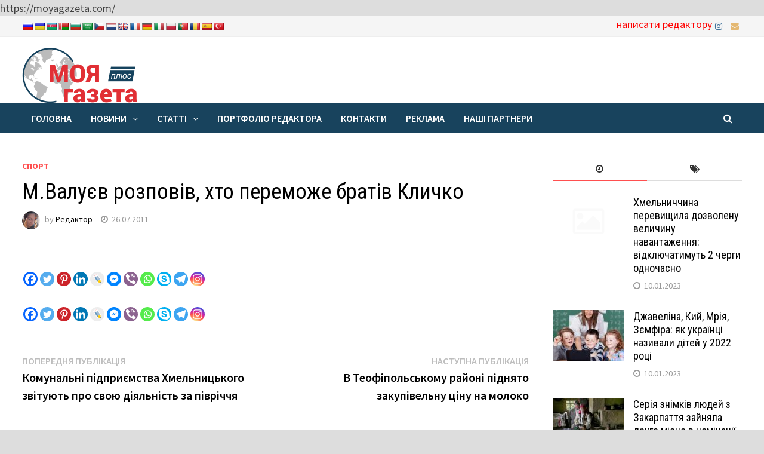

--- FILE ---
content_type: text/html; charset=UTF-8
request_url: https://moyagazeta.com/sport/m-valuyev-rozpoviv-hto-peremozhe-brativ-klychko/
body_size: 33356
content:
<!doctype html>
<html lang="uk">
<head>
	<meta charset="UTF-8">
	<meta name="viewport" content="width=device-width, initial-scale=1">
	<link rel="profile" href="https://gmpg.org/xfn/11">

	<title>М.Валуєв розповів, хто переможе братів Кличко - Моя Газета – Міжнародний інформаційний портал м. Хмельницький</title>
<meta name='robots' content='max-image-preview:large' />
<link rel='dns-prefetch' href='//translate.google.com' />
<link rel='dns-prefetch' href='//fonts.googleapis.com' />
<link rel="alternate" type="application/rss+xml" title="Моя Газета – Міжнародний інформаційний портал м. Хмельницький &raquo; стрічка" href="https://moyagazeta.com/feed/" />
<link rel="alternate" type="application/rss+xml" title="Моя Газета – Міжнародний інформаційний портал м. Хмельницький &raquo; Канал коментарів" href="https://moyagazeta.com/comments/feed/" />
<link rel="alternate" title="oEmbed (JSON)" type="application/json+oembed" href="https://moyagazeta.com/wp-json/oembed/1.0/embed?url=https%3A%2F%2Fmoyagazeta.com%2Fsport%2Fm-valuyev-rozpoviv-hto-peremozhe-brativ-klychko%2F" />
<link rel="alternate" title="oEmbed (XML)" type="text/xml+oembed" href="https://moyagazeta.com/wp-json/oembed/1.0/embed?url=https%3A%2F%2Fmoyagazeta.com%2Fsport%2Fm-valuyev-rozpoviv-hto-peremozhe-brativ-klychko%2F&#038;format=xml" />
<style id='wp-img-auto-sizes-contain-inline-css' type='text/css'>
img:is([sizes=auto i],[sizes^="auto," i]){contain-intrinsic-size:3000px 1500px}
/*# sourceURL=wp-img-auto-sizes-contain-inline-css */
</style>
<style id='wp-emoji-styles-inline-css' type='text/css'>

	img.wp-smiley, img.emoji {
		display: inline !important;
		border: none !important;
		box-shadow: none !important;
		height: 1em !important;
		width: 1em !important;
		margin: 0 0.07em !important;
		vertical-align: -0.1em !important;
		background: none !important;
		padding: 0 !important;
	}
/*# sourceURL=wp-emoji-styles-inline-css */
</style>
<style id='wp-block-library-inline-css' type='text/css'>
:root{--wp-block-synced-color:#7a00df;--wp-block-synced-color--rgb:122,0,223;--wp-bound-block-color:var(--wp-block-synced-color);--wp-editor-canvas-background:#ddd;--wp-admin-theme-color:#007cba;--wp-admin-theme-color--rgb:0,124,186;--wp-admin-theme-color-darker-10:#006ba1;--wp-admin-theme-color-darker-10--rgb:0,107,160.5;--wp-admin-theme-color-darker-20:#005a87;--wp-admin-theme-color-darker-20--rgb:0,90,135;--wp-admin-border-width-focus:2px}@media (min-resolution:192dpi){:root{--wp-admin-border-width-focus:1.5px}}.wp-element-button{cursor:pointer}:root .has-very-light-gray-background-color{background-color:#eee}:root .has-very-dark-gray-background-color{background-color:#313131}:root .has-very-light-gray-color{color:#eee}:root .has-very-dark-gray-color{color:#313131}:root .has-vivid-green-cyan-to-vivid-cyan-blue-gradient-background{background:linear-gradient(135deg,#00d084,#0693e3)}:root .has-purple-crush-gradient-background{background:linear-gradient(135deg,#34e2e4,#4721fb 50%,#ab1dfe)}:root .has-hazy-dawn-gradient-background{background:linear-gradient(135deg,#faaca8,#dad0ec)}:root .has-subdued-olive-gradient-background{background:linear-gradient(135deg,#fafae1,#67a671)}:root .has-atomic-cream-gradient-background{background:linear-gradient(135deg,#fdd79a,#004a59)}:root .has-nightshade-gradient-background{background:linear-gradient(135deg,#330968,#31cdcf)}:root .has-midnight-gradient-background{background:linear-gradient(135deg,#020381,#2874fc)}:root{--wp--preset--font-size--normal:16px;--wp--preset--font-size--huge:42px}.has-regular-font-size{font-size:1em}.has-larger-font-size{font-size:2.625em}.has-normal-font-size{font-size:var(--wp--preset--font-size--normal)}.has-huge-font-size{font-size:var(--wp--preset--font-size--huge)}.has-text-align-center{text-align:center}.has-text-align-left{text-align:left}.has-text-align-right{text-align:right}.has-fit-text{white-space:nowrap!important}#end-resizable-editor-section{display:none}.aligncenter{clear:both}.items-justified-left{justify-content:flex-start}.items-justified-center{justify-content:center}.items-justified-right{justify-content:flex-end}.items-justified-space-between{justify-content:space-between}.screen-reader-text{border:0;clip-path:inset(50%);height:1px;margin:-1px;overflow:hidden;padding:0;position:absolute;width:1px;word-wrap:normal!important}.screen-reader-text:focus{background-color:#ddd;clip-path:none;color:#444;display:block;font-size:1em;height:auto;left:5px;line-height:normal;padding:15px 23px 14px;text-decoration:none;top:5px;width:auto;z-index:100000}html :where(.has-border-color){border-style:solid}html :where([style*=border-top-color]){border-top-style:solid}html :where([style*=border-right-color]){border-right-style:solid}html :where([style*=border-bottom-color]){border-bottom-style:solid}html :where([style*=border-left-color]){border-left-style:solid}html :where([style*=border-width]){border-style:solid}html :where([style*=border-top-width]){border-top-style:solid}html :where([style*=border-right-width]){border-right-style:solid}html :where([style*=border-bottom-width]){border-bottom-style:solid}html :where([style*=border-left-width]){border-left-style:solid}html :where(img[class*=wp-image-]){height:auto;max-width:100%}:where(figure){margin:0 0 1em}html :where(.is-position-sticky){--wp-admin--admin-bar--position-offset:var(--wp-admin--admin-bar--height,0px)}@media screen and (max-width:600px){html :where(.is-position-sticky){--wp-admin--admin-bar--position-offset:0px}}

/*# sourceURL=wp-block-library-inline-css */
</style><style id='global-styles-inline-css' type='text/css'>
:root{--wp--preset--aspect-ratio--square: 1;--wp--preset--aspect-ratio--4-3: 4/3;--wp--preset--aspect-ratio--3-4: 3/4;--wp--preset--aspect-ratio--3-2: 3/2;--wp--preset--aspect-ratio--2-3: 2/3;--wp--preset--aspect-ratio--16-9: 16/9;--wp--preset--aspect-ratio--9-16: 9/16;--wp--preset--color--black: #000000;--wp--preset--color--cyan-bluish-gray: #abb8c3;--wp--preset--color--white: #ffffff;--wp--preset--color--pale-pink: #f78da7;--wp--preset--color--vivid-red: #cf2e2e;--wp--preset--color--luminous-vivid-orange: #ff6900;--wp--preset--color--luminous-vivid-amber: #fcb900;--wp--preset--color--light-green-cyan: #7bdcb5;--wp--preset--color--vivid-green-cyan: #00d084;--wp--preset--color--pale-cyan-blue: #8ed1fc;--wp--preset--color--vivid-cyan-blue: #0693e3;--wp--preset--color--vivid-purple: #9b51e0;--wp--preset--gradient--vivid-cyan-blue-to-vivid-purple: linear-gradient(135deg,rgb(6,147,227) 0%,rgb(155,81,224) 100%);--wp--preset--gradient--light-green-cyan-to-vivid-green-cyan: linear-gradient(135deg,rgb(122,220,180) 0%,rgb(0,208,130) 100%);--wp--preset--gradient--luminous-vivid-amber-to-luminous-vivid-orange: linear-gradient(135deg,rgb(252,185,0) 0%,rgb(255,105,0) 100%);--wp--preset--gradient--luminous-vivid-orange-to-vivid-red: linear-gradient(135deg,rgb(255,105,0) 0%,rgb(207,46,46) 100%);--wp--preset--gradient--very-light-gray-to-cyan-bluish-gray: linear-gradient(135deg,rgb(238,238,238) 0%,rgb(169,184,195) 100%);--wp--preset--gradient--cool-to-warm-spectrum: linear-gradient(135deg,rgb(74,234,220) 0%,rgb(151,120,209) 20%,rgb(207,42,186) 40%,rgb(238,44,130) 60%,rgb(251,105,98) 80%,rgb(254,248,76) 100%);--wp--preset--gradient--blush-light-purple: linear-gradient(135deg,rgb(255,206,236) 0%,rgb(152,150,240) 100%);--wp--preset--gradient--blush-bordeaux: linear-gradient(135deg,rgb(254,205,165) 0%,rgb(254,45,45) 50%,rgb(107,0,62) 100%);--wp--preset--gradient--luminous-dusk: linear-gradient(135deg,rgb(255,203,112) 0%,rgb(199,81,192) 50%,rgb(65,88,208) 100%);--wp--preset--gradient--pale-ocean: linear-gradient(135deg,rgb(255,245,203) 0%,rgb(182,227,212) 50%,rgb(51,167,181) 100%);--wp--preset--gradient--electric-grass: linear-gradient(135deg,rgb(202,248,128) 0%,rgb(113,206,126) 100%);--wp--preset--gradient--midnight: linear-gradient(135deg,rgb(2,3,129) 0%,rgb(40,116,252) 100%);--wp--preset--font-size--small: 13px;--wp--preset--font-size--medium: 20px;--wp--preset--font-size--large: 36px;--wp--preset--font-size--x-large: 42px;--wp--preset--spacing--20: 0.44rem;--wp--preset--spacing--30: 0.67rem;--wp--preset--spacing--40: 1rem;--wp--preset--spacing--50: 1.5rem;--wp--preset--spacing--60: 2.25rem;--wp--preset--spacing--70: 3.38rem;--wp--preset--spacing--80: 5.06rem;--wp--preset--shadow--natural: 6px 6px 9px rgba(0, 0, 0, 0.2);--wp--preset--shadow--deep: 12px 12px 50px rgba(0, 0, 0, 0.4);--wp--preset--shadow--sharp: 6px 6px 0px rgba(0, 0, 0, 0.2);--wp--preset--shadow--outlined: 6px 6px 0px -3px rgb(255, 255, 255), 6px 6px rgb(0, 0, 0);--wp--preset--shadow--crisp: 6px 6px 0px rgb(0, 0, 0);}:where(.is-layout-flex){gap: 0.5em;}:where(.is-layout-grid){gap: 0.5em;}body .is-layout-flex{display: flex;}.is-layout-flex{flex-wrap: wrap;align-items: center;}.is-layout-flex > :is(*, div){margin: 0;}body .is-layout-grid{display: grid;}.is-layout-grid > :is(*, div){margin: 0;}:where(.wp-block-columns.is-layout-flex){gap: 2em;}:where(.wp-block-columns.is-layout-grid){gap: 2em;}:where(.wp-block-post-template.is-layout-flex){gap: 1.25em;}:where(.wp-block-post-template.is-layout-grid){gap: 1.25em;}.has-black-color{color: var(--wp--preset--color--black) !important;}.has-cyan-bluish-gray-color{color: var(--wp--preset--color--cyan-bluish-gray) !important;}.has-white-color{color: var(--wp--preset--color--white) !important;}.has-pale-pink-color{color: var(--wp--preset--color--pale-pink) !important;}.has-vivid-red-color{color: var(--wp--preset--color--vivid-red) !important;}.has-luminous-vivid-orange-color{color: var(--wp--preset--color--luminous-vivid-orange) !important;}.has-luminous-vivid-amber-color{color: var(--wp--preset--color--luminous-vivid-amber) !important;}.has-light-green-cyan-color{color: var(--wp--preset--color--light-green-cyan) !important;}.has-vivid-green-cyan-color{color: var(--wp--preset--color--vivid-green-cyan) !important;}.has-pale-cyan-blue-color{color: var(--wp--preset--color--pale-cyan-blue) !important;}.has-vivid-cyan-blue-color{color: var(--wp--preset--color--vivid-cyan-blue) !important;}.has-vivid-purple-color{color: var(--wp--preset--color--vivid-purple) !important;}.has-black-background-color{background-color: var(--wp--preset--color--black) !important;}.has-cyan-bluish-gray-background-color{background-color: var(--wp--preset--color--cyan-bluish-gray) !important;}.has-white-background-color{background-color: var(--wp--preset--color--white) !important;}.has-pale-pink-background-color{background-color: var(--wp--preset--color--pale-pink) !important;}.has-vivid-red-background-color{background-color: var(--wp--preset--color--vivid-red) !important;}.has-luminous-vivid-orange-background-color{background-color: var(--wp--preset--color--luminous-vivid-orange) !important;}.has-luminous-vivid-amber-background-color{background-color: var(--wp--preset--color--luminous-vivid-amber) !important;}.has-light-green-cyan-background-color{background-color: var(--wp--preset--color--light-green-cyan) !important;}.has-vivid-green-cyan-background-color{background-color: var(--wp--preset--color--vivid-green-cyan) !important;}.has-pale-cyan-blue-background-color{background-color: var(--wp--preset--color--pale-cyan-blue) !important;}.has-vivid-cyan-blue-background-color{background-color: var(--wp--preset--color--vivid-cyan-blue) !important;}.has-vivid-purple-background-color{background-color: var(--wp--preset--color--vivid-purple) !important;}.has-black-border-color{border-color: var(--wp--preset--color--black) !important;}.has-cyan-bluish-gray-border-color{border-color: var(--wp--preset--color--cyan-bluish-gray) !important;}.has-white-border-color{border-color: var(--wp--preset--color--white) !important;}.has-pale-pink-border-color{border-color: var(--wp--preset--color--pale-pink) !important;}.has-vivid-red-border-color{border-color: var(--wp--preset--color--vivid-red) !important;}.has-luminous-vivid-orange-border-color{border-color: var(--wp--preset--color--luminous-vivid-orange) !important;}.has-luminous-vivid-amber-border-color{border-color: var(--wp--preset--color--luminous-vivid-amber) !important;}.has-light-green-cyan-border-color{border-color: var(--wp--preset--color--light-green-cyan) !important;}.has-vivid-green-cyan-border-color{border-color: var(--wp--preset--color--vivid-green-cyan) !important;}.has-pale-cyan-blue-border-color{border-color: var(--wp--preset--color--pale-cyan-blue) !important;}.has-vivid-cyan-blue-border-color{border-color: var(--wp--preset--color--vivid-cyan-blue) !important;}.has-vivid-purple-border-color{border-color: var(--wp--preset--color--vivid-purple) !important;}.has-vivid-cyan-blue-to-vivid-purple-gradient-background{background: var(--wp--preset--gradient--vivid-cyan-blue-to-vivid-purple) !important;}.has-light-green-cyan-to-vivid-green-cyan-gradient-background{background: var(--wp--preset--gradient--light-green-cyan-to-vivid-green-cyan) !important;}.has-luminous-vivid-amber-to-luminous-vivid-orange-gradient-background{background: var(--wp--preset--gradient--luminous-vivid-amber-to-luminous-vivid-orange) !important;}.has-luminous-vivid-orange-to-vivid-red-gradient-background{background: var(--wp--preset--gradient--luminous-vivid-orange-to-vivid-red) !important;}.has-very-light-gray-to-cyan-bluish-gray-gradient-background{background: var(--wp--preset--gradient--very-light-gray-to-cyan-bluish-gray) !important;}.has-cool-to-warm-spectrum-gradient-background{background: var(--wp--preset--gradient--cool-to-warm-spectrum) !important;}.has-blush-light-purple-gradient-background{background: var(--wp--preset--gradient--blush-light-purple) !important;}.has-blush-bordeaux-gradient-background{background: var(--wp--preset--gradient--blush-bordeaux) !important;}.has-luminous-dusk-gradient-background{background: var(--wp--preset--gradient--luminous-dusk) !important;}.has-pale-ocean-gradient-background{background: var(--wp--preset--gradient--pale-ocean) !important;}.has-electric-grass-gradient-background{background: var(--wp--preset--gradient--electric-grass) !important;}.has-midnight-gradient-background{background: var(--wp--preset--gradient--midnight) !important;}.has-small-font-size{font-size: var(--wp--preset--font-size--small) !important;}.has-medium-font-size{font-size: var(--wp--preset--font-size--medium) !important;}.has-large-font-size{font-size: var(--wp--preset--font-size--large) !important;}.has-x-large-font-size{font-size: var(--wp--preset--font-size--x-large) !important;}
/*# sourceURL=global-styles-inline-css */
</style>

<style id='classic-theme-styles-inline-css' type='text/css'>
/*! This file is auto-generated */
.wp-block-button__link{color:#fff;background-color:#32373c;border-radius:9999px;box-shadow:none;text-decoration:none;padding:calc(.667em + 2px) calc(1.333em + 2px);font-size:1.125em}.wp-block-file__button{background:#32373c;color:#fff;text-decoration:none}
/*# sourceURL=/wp-includes/css/classic-themes.min.css */
</style>
<link rel='stylesheet' id='advanced-page-visit-counter-css' href='https://moyagazeta.com/wp-content/plugins/advanced-page-visit-counter/public/css/advanced-page-visit-counter-public.css?ver=9.1.1' type='text/css' media='all' />
<link rel='stylesheet' id='archives-cal-twentytwelve-css' href='https://moyagazeta.com/wp-content/plugins/archives-calendar-widget/themes/twentytwelve.css?ver=1.0.15' type='text/css' media='all' />
<link rel='stylesheet' id='google-language-translator-css' href='https://moyagazeta.com/wp-content/plugins/google-language-translator/css/style.css?ver=6.0.20' type='text/css' media='' />
<link rel='stylesheet' id='wpfc-css' href='https://moyagazeta.com/wp-content/plugins/gs-facebook-comments/public/css/wpfc-public.css?ver=1.7.5' type='text/css' media='all' />
<link rel='stylesheet' id='font-awesome-css' href='https://moyagazeta.com/wp-content/themes/bam/assets/css/font-awesome.min.css?ver=4.7.0' type='text/css' media='all' />
<link rel='stylesheet' id='bam-style-css' href='https://moyagazeta.com/wp-content/themes/bam/style.css?ver=6.9' type='text/css' media='all' />
<link rel='stylesheet' id='bam-google-fonts-css' href='https://fonts.googleapis.com/css?family=Source+Sans+Pro%3A100%2C200%2C300%2C400%2C500%2C600%2C700%2C800%2C900%2C100i%2C200i%2C300i%2C400i%2C500i%2C600i%2C700i%2C800i%2C900i|Roboto+Condensed%3A100%2C200%2C300%2C400%2C500%2C600%2C700%2C800%2C900%2C100i%2C200i%2C300i%2C400i%2C500i%2C600i%2C700i%2C800i%2C900i%26subset%3Dlatin' type='text/css' media='all' />
<link rel='stylesheet' id='heateor_sss_frontend_css-css' href='https://moyagazeta.com/wp-content/plugins/sassy-social-share/public/css/sassy-social-share-public.css?ver=3.3.79' type='text/css' media='all' />
<style id='heateor_sss_frontend_css-inline-css' type='text/css'>
.heateor_sss_button_instagram span.heateor_sss_svg,a.heateor_sss_instagram span.heateor_sss_svg{background:radial-gradient(circle at 30% 107%,#fdf497 0,#fdf497 5%,#fd5949 45%,#d6249f 60%,#285aeb 90%)}.heateor_sss_horizontal_sharing .heateor_sss_svg,.heateor_sss_standard_follow_icons_container .heateor_sss_svg{color:#fff;border-width:0px;border-style:solid;border-color:transparent}.heateor_sss_horizontal_sharing .heateorSssTCBackground{color:#666}.heateor_sss_horizontal_sharing span.heateor_sss_svg:hover,.heateor_sss_standard_follow_icons_container span.heateor_sss_svg:hover{border-color:transparent;}.heateor_sss_vertical_sharing span.heateor_sss_svg,.heateor_sss_floating_follow_icons_container span.heateor_sss_svg{color:#fff;border-width:0px;border-style:solid;border-color:transparent;}.heateor_sss_vertical_sharing .heateorSssTCBackground{color:#666;}.heateor_sss_vertical_sharing span.heateor_sss_svg:hover,.heateor_sss_floating_follow_icons_container span.heateor_sss_svg:hover{border-color:transparent;}div.heateor_sss_horizontal_sharing .heateor_sss_square_count{display: block}@media screen and (max-width:783px) {.heateor_sss_vertical_sharing{display:none!important}}
/*# sourceURL=heateor_sss_frontend_css-inline-css */
</style>
<script type="text/javascript" src="https://moyagazeta.com/wp-includes/js/jquery/jquery.min.js?ver=3.7.1" id="jquery-core-js"></script>
<script type="text/javascript" src="https://moyagazeta.com/wp-includes/js/jquery/jquery-migrate.min.js?ver=3.4.1" id="jquery-migrate-js"></script>
<script type="text/javascript" src="https://moyagazeta.com/wp-content/plugins/advanced-page-visit-counter/public/js/advanced-page-visit-counter-public.js?ver=9.1.1" id="advanced-page-visit-counter-js"></script>
<script type="text/javascript" src="https://moyagazeta.com/wp-content/plugins/archives-calendar-widget/admin/js/jquery.arcw-init.js?ver=1.0.15" id="jquery-arcw-js"></script>
<script type="text/javascript" src="https://moyagazeta.com/wp-content/plugins/gs-facebook-comments/public/js/wpfc-public.js?ver=1.7.5" id="wpfc-js"></script>
<link rel="https://api.w.org/" href="https://moyagazeta.com/wp-json/" /><link rel="alternate" title="JSON" type="application/json" href="https://moyagazeta.com/wp-json/wp/v2/posts/26313" /><link rel="EditURI" type="application/rsd+xml" title="RSD" href="https://moyagazeta.com/xmlrpc.php?rsd" />
<meta name="generator" content="WordPress 6.9" />
<link rel='shortlink' href='https://moyagazeta.com/?p=26313' />

<!-- This site is using AdRotate v5.17.1 to display their advertisements - https://ajdg.solutions/ -->
<!-- AdRotate CSS -->
<style type="text/css" media="screen">
	.g { margin:0px; padding:0px; overflow:hidden; line-height:1; zoom:1; }
	.g img { height:auto; }
	.g-col { position:relative; float:left; }
	.g-col:first-child { margin-left: 0; }
	.g-col:last-child { margin-right: 0; }
	@media only screen and (max-width: 480px) {
		.g-col, .g-dyn, .g-single { width:100%; margin-left:0; margin-right:0; }
	}
</style>
<!-- /AdRotate CSS -->

<style>p.hello{font-size:12px;color:darkgray;}#google_language_translator,#flags{text-align:left;}#google_language_translator{clear:both;}#flags{width:165px;}#flags a{display:inline-block;margin-right:2px;}#google_language_translator a{display:none!important;}div.skiptranslate.goog-te-gadget{display:inline!important;}.goog-te-gadget{color:transparent!important;}.goog-te-gadget{font-size:0px!important;}.goog-branding{display:none;}.goog-tooltip{display: none!important;}.goog-tooltip:hover{display: none!important;}.goog-text-highlight{background-color:transparent!important;border:none!important;box-shadow:none!important;}#google_language_translator{display:none;}#google_language_translator select.goog-te-combo{color:#32373c;}div.skiptranslate{display:none!important;}body{top:0px!important;}#goog-gt-{display:none!important;}font font{background-color:transparent!important;box-shadow:none!important;position:initial!important;}#glt-translate-trigger{bottom:auto;top:0;left:20px;right:auto;}.tool-container.tool-top{top:50px!important;bottom:auto!important;}.tool-container.tool-top .arrow{border-color:transparent transparent #d0cbcb;top:-14px;}#glt-translate-trigger > span{color:#ffffff;}#glt-translate-trigger{background:#f89406;}.goog-te-gadget .goog-te-combo{width:100%;}</style><meta property="og:image" content="https://moyagazeta.com/wp-content/uploads/2021/07/picture-3.jpg" />		<style type="text/css">
					.site-title,
			.site-description {
				position: absolute;
				clip: rect(1px, 1px, 1px, 1px);
				display: none;
			}
				</style>
		<link rel="canonical" href="https://moyagazeta.com/sport/m-valuyev-rozpoviv-hto-peremozhe-brativ-klychko/" />
<meta name="title" content="М.Валуєв розповів, хто переможе братів Кличко - Моя Газета – Міжнародний інформаційний портал м. Хмельницький" />https://moyagazeta.com/		<style type="text/css" id="wp-custom-css">
			.widget-title {color:#18435D};		</style>
		
		<style type="text/css" id="theme-custom-css">
			/* Color CSS */
                    .page-content a:hover,
                    .entry-content a:hover {
                        color: #00aeef;
                    }
                
                    body.boxed-layout.custom-background,
                    body.boxed-layout {
                        background-color: #dddddd;
                    }
                
                    body.boxed-layout.custom-background.separate-containers,
                    body.boxed-layout.separate-containers {
                        background-color: #dddddd;
                    }
                
                    body.wide-layout.custom-background.separate-containers,
                    body.wide-layout.separate-containers {
                        background-color: #eeeeee;
                    }
                /* Header CSS */
                        .site-header.default-style .main-navigation { background: #18435d; }
                    
                        .site-header.default-style .main-navigation ul ul {
                            background-color: #18435d;
                        }
                    /* Top Bar CSS */
                    .bam-topbar, .top-navigation ul ul {
                        background: #f5f5f5;
                    }
                
                    .bam-topbar a {
                        color: #ff0000;
                    }
                
                    .bam-topbar a:hover {
                        color: #0a0000;
                    }
                /* Footer CSS */
                    .footer-widget-area {
                        background: #18435d;
                    }
                
                    .site-info {
                        background: #18435d;
                    }		</style>

	</head>

<body class="wp-singular post-template-default single single-post postid-26313 single-format-standard wp-custom-logo wp-theme-bam boxed-layout right-sidebar one-container">



<div id="page" class="site">
	<a class="skip-link screen-reader-text" href="#content">Skip to content</a>

	
<div id="topbar" class="bam-topbar clearfix">

    <div class="container">

        				
				<div id="flags" class="size18"><ul id="sortable" class="ui-sortable" style="float:left"><li id="Russian"><a href="#" title="Russian" class="nturl notranslate ru flag Russian"></a></li><li id="Ukrainian"><a href="#" title="Ukrainian" class="nturl notranslate uk flag Ukrainian"></a></li><li id="Azerbaijani"><a href="#" title="Azerbaijani" class="nturl notranslate az flag Azerbaijani"></a></li><li id="Belarusian"><a href="#" title="Belarusian" class="nturl notranslate be flag Belarusian"></a></li><li id="Bulgarian"><a href="#" title="Bulgarian" class="nturl notranslate bg flag Bulgarian"></a></li><li id="Arabic"><a href="#" title="Arabic" class="nturl notranslate ar flag Arabic"></a></li><li id="Czech"><a href="#" title="Czech" class="nturl notranslate cs flag Czech"></a></li><li id="Dutch"><a href="#" title="Dutch" class="nturl notranslate nl flag Dutch"></a></li><li id="English"><a href="#" title="English" class="nturl notranslate en flag English"></a></li><li id="French"><a href="#" title="French" class="nturl notranslate fr flag French"></a></li><li id="German"><a href="#" title="German" class="nturl notranslate de flag German"></a></li><li id="Italian"><a href="#" title="Italian" class="nturl notranslate it flag Italian"></a></li><li id="Polish"><a href="#" title="Polish" class="nturl notranslate pl flag Polish"></a></li><li id="Portuguese"><a href="#" title="Portuguese" class="nturl notranslate pt flag Portuguese"></a></li><li id="Romanian"><a href="#" title="Romanian" class="nturl notranslate ro flag Romanian"></a></li><li id="Spanish"><a href="#" title="Spanish" class="nturl notranslate es flag Spanish"></a></li><li id="Turkish"><a href="#" title="Turkish" class="nturl notranslate tr flag Turkish"></a></li></ul></div><div id="google_language_translator" class="default-language-uk"></div>
            <div id="top-navigation" class="top-navigation">
        					
    </div>		

        
<div class="bam-topbar-social colored">

    
        
                
    
        
                
    
        
                
    
        
                
    
        
                    <span class="bam-social-icon">
                                    <a href="https://www.instagram.com/lunina.lyudmila.moyagazeta/" class="bam-social-link instagram" target="_blank" title="Instagram">
                        <i class="fa fa-instagram"></i>
                    </a>
                            </span>
                
    
        
                
    
        
                
    
        
                
    
        
                
    
        
                
    
        
                
    
        
                
    
        
                
    
        
                
    
        
                
    
        
                
    
        
                
    
        
                    <span class="bam-social-icon">
                                    <a href="mailto:pr_moyagazeta@ukr.net" class="bam-social-link email" target="_self" title="Email">
                        <i class="fa fa-envelope"></i>
                    </a>
                            </span>
                
    
</div><!-- .bam-social-media -->							<div class="bam-topbar-social colored">
								<span class="bam-social-icon">
									<a href="mailto:pr_moyagazeta@ukr.net" class="bam-social-link" title="написати редактору">написати редактору</a>
								</span>
							</div>
							
    </div>

</div>
	


<header id="masthead" class="site-header default-style">

    
    

<div id="site-header-inner" class="clearfix container left-logo">

    <div class="site-branding">
    <div class="site-branding-inner">

                    <div class="site-logo-image"><a href="https://moyagazeta.com/" class="custom-logo-link" rel="home"><img width="193" height="93" src="https://moyagazeta.com/wp-content/uploads/2021/07/cropped-logo01.png" class="custom-logo" alt="Моя Газета – Міжнародний інформаційний портал м. Хмельницький" decoding="async" /></a></div>
        
        <div class="site-branding-text">
                            <p class="site-title"><a href="https://moyagazeta.com/" rel="home">Моя Газета – Міжнародний інформаційний портал м. Хмельницький</a></p>
                                <p class="site-description">Моя газета Хмельницька міжнародна суспільно політична газета, Тут можна дізнатися новини, історію міста Хмельницького. Переглянути фотографії Хмельницького. Замовити рекламу.</p>
                    </div><!-- .site-branding-text -->

    </div><!-- .site-branding-inner -->
</div><!-- .site-branding -->
<div class="top-banner">
<section id="block-3" class="widget_block"><p><!-- Error, Advert is not available at this time due to schedule/geolocation restrictions! --></p>
</section></div>
        
</div><!-- #site-header-inner -->



<nav id="site-navigation" class="main-navigation">

    <div id="site-navigation-inner" class="container align-left show-search">
        
        <div class="menu-golovne-menyu-container"><ul id="primary-menu" class="menu"><li id="menu-item-21" class="menu-item menu-item-type-custom menu-item-object-custom menu-item-home menu-item-21"><a href="https://moyagazeta.com/">Головна</a></li>
<li id="menu-item-115" class="menu-item menu-item-type-custom menu-item-object-custom menu-item-has-children menu-item-115"><a href="#">Новини</a>
<ul class="sub-menu">
	<li id="menu-item-22" class="menu-item menu-item-type-taxonomy menu-item-object-category menu-item-has-children menu-item-22"><a href="https://moyagazeta.com/category/khmelnitcki-novini/">Хмельницькі новини</a>
	<ul class="sub-menu">
		<li id="menu-item-23" class="menu-item menu-item-type-taxonomy menu-item-object-category menu-item-23"><a href="https://moyagazeta.com/category/khmelnitcki-novini/ekscliuziv/">Эксклюзив</a></li>
	</ul>
</li>
	<li id="menu-item-24" class="menu-item menu-item-type-taxonomy menu-item-object-category menu-item-has-children menu-item-24"><a href="https://moyagazeta.com/category/regioni/">Регіони</a>
	<ul class="sub-menu">
		<li id="menu-item-37" class="menu-item menu-item-type-taxonomy menu-item-object-category menu-item-has-children menu-item-37"><a href="https://moyagazeta.com/category/regioni/ar-krim/">АР Крим</a>
		<ul class="sub-menu">
			<li id="menu-item-28" class="menu-item menu-item-type-taxonomy menu-item-object-category menu-item-28"><a href="https://moyagazeta.com/category/regioni/sevastopol/">Севастополь</a></li>
		</ul>
</li>
		<li id="menu-item-38" class="menu-item menu-item-type-taxonomy menu-item-object-category menu-item-38"><a href="https://moyagazeta.com/category/regioni/vinnitcka-oblast/">Вінницька область</a></li>
		<li id="menu-item-39" class="menu-item menu-item-type-taxonomy menu-item-object-category menu-item-39"><a href="https://moyagazeta.com/category/regioni/volinska-oblast/">Волинська область</a></li>
		<li id="menu-item-40" class="menu-item menu-item-type-taxonomy menu-item-object-category menu-item-40"><a href="https://moyagazeta.com/category/regioni/dnipropetrovska-oblast/">Дніпропетровська область</a></li>
		<li id="menu-item-41" class="menu-item menu-item-type-taxonomy menu-item-object-category menu-item-41"><a href="https://moyagazeta.com/category/regioni/donetcka-oblast/">Донецька область</a></li>
		<li id="menu-item-42" class="menu-item menu-item-type-taxonomy menu-item-object-category menu-item-42"><a href="https://moyagazeta.com/category/regioni/zhitomirska-oblast/">Житомирська область</a></li>
		<li id="menu-item-43" class="menu-item menu-item-type-taxonomy menu-item-object-category menu-item-43"><a href="https://moyagazeta.com/category/regioni/zakarpatska-oblast/">Закарпатська область</a></li>
		<li id="menu-item-44" class="menu-item menu-item-type-taxonomy menu-item-object-category menu-item-44"><a href="https://moyagazeta.com/category/regioni/zaporizka-oblast/">Запорізька область</a></li>
		<li id="menu-item-45" class="menu-item menu-item-type-taxonomy menu-item-object-category menu-item-45"><a href="https://moyagazeta.com/category/regioni/ivano-frankivska-oblast/">Івано-франківська область</a></li>
		<li id="menu-item-46" class="menu-item menu-item-type-taxonomy menu-item-object-category menu-item-46"><a href="https://moyagazeta.com/category/regioni/kyiv/">Київ</a></li>
		<li id="menu-item-47" class="menu-item menu-item-type-taxonomy menu-item-object-category menu-item-47"><a href="https://moyagazeta.com/category/regioni/kiivska-oblast/">Київська область</a></li>
		<li id="menu-item-48" class="menu-item menu-item-type-taxonomy menu-item-object-category menu-item-48"><a href="https://moyagazeta.com/category/regioni/kirovogradska-oblast/">Кіровоградська область</a></li>
		<li id="menu-item-49" class="menu-item menu-item-type-taxonomy menu-item-object-category menu-item-49"><a href="https://moyagazeta.com/category/regioni/luganska-oblast/">Луганська область</a></li>
		<li id="menu-item-50" class="menu-item menu-item-type-taxonomy menu-item-object-category menu-item-50"><a href="https://moyagazeta.com/category/regioni/lvivska-oblast/">Львівська область</a></li>
		<li id="menu-item-51" class="menu-item menu-item-type-taxonomy menu-item-object-category menu-item-51"><a href="https://moyagazeta.com/category/regioni/mikolaivska-oblast/">Миколаївська область</a></li>
		<li id="menu-item-25" class="menu-item menu-item-type-taxonomy menu-item-object-category menu-item-25"><a href="https://moyagazeta.com/category/regioni/odeska-oblast/">Одеська область</a></li>
		<li id="menu-item-26" class="menu-item menu-item-type-taxonomy menu-item-object-category menu-item-26"><a href="https://moyagazeta.com/category/regioni/poltavska-oblast/">Полтавська область</a></li>
		<li id="menu-item-27" class="menu-item menu-item-type-taxonomy menu-item-object-category menu-item-27"><a href="https://moyagazeta.com/category/regioni/rivnenska-oblast/">Рівненська область</a></li>
		<li id="menu-item-29" class="menu-item menu-item-type-taxonomy menu-item-object-category menu-item-29"><a href="https://moyagazeta.com/category/regioni/sumska-oblast/">Сумська область</a></li>
		<li id="menu-item-30" class="menu-item menu-item-type-taxonomy menu-item-object-category menu-item-30"><a href="https://moyagazeta.com/category/regioni/ternopilska-oblast/">Тернопільська область</a></li>
		<li id="menu-item-31" class="menu-item menu-item-type-taxonomy menu-item-object-category menu-item-31"><a href="https://moyagazeta.com/category/regioni/harkivska-oblast/">Харківська область</a></li>
		<li id="menu-item-32" class="menu-item menu-item-type-taxonomy menu-item-object-category menu-item-32"><a href="https://moyagazeta.com/category/regioni/khersonska-oblast/">Херсонська область</a></li>
		<li id="menu-item-33" class="menu-item menu-item-type-taxonomy menu-item-object-category menu-item-33"><a href="https://moyagazeta.com/category/regioni/khmelnitcka-oblast/">Хмельницька область</a></li>
		<li id="menu-item-34" class="menu-item menu-item-type-taxonomy menu-item-object-category menu-item-34"><a href="https://moyagazeta.com/category/regioni/cherkaska-oblast/">Черкаська область</a></li>
		<li id="menu-item-35" class="menu-item menu-item-type-taxonomy menu-item-object-category menu-item-35"><a href="https://moyagazeta.com/category/regioni/chernivetcka-oblast/">Чернівецька область</a></li>
		<li id="menu-item-36" class="menu-item menu-item-type-taxonomy menu-item-object-category menu-item-36"><a href="https://moyagazeta.com/category/regioni/chernigivska-oblast/">Чернігівська область</a></li>
	</ul>
</li>
	<li id="menu-item-53" class="menu-item menu-item-type-taxonomy menu-item-object-category menu-item-53"><a href="https://moyagazeta.com/category/v-ukraini/">В Україні</a></li>
	<li id="menu-item-52" class="menu-item menu-item-type-taxonomy menu-item-object-category menu-item-52"><a href="https://moyagazeta.com/category/v-sviti/">В світі</a></li>
</ul>
</li>
<li id="menu-item-77" class="menu-item menu-item-type-taxonomy menu-item-object-category menu-item-has-children menu-item-77"><a href="https://moyagazeta.com/category/statti/">Статті</a>
<ul class="sub-menu">
	<li id="menu-item-33813" class="menu-item menu-item-type-taxonomy menu-item-object-category menu-item-33813"><a href="https://moyagazeta.com/category/statti/autosvit/">Автосвіт</a></li>
	<li id="menu-item-33814" class="menu-item menu-item-type-taxonomy menu-item-object-category menu-item-33814"><a href="https://moyagazeta.com/category/statti/brati-nashi-menshi/">Брати наші менші</a></li>
	<li id="menu-item-33815" class="menu-item menu-item-type-taxonomy menu-item-object-category menu-item-33815"><a href="https://moyagazeta.com/category/statti/budinok-i-simia/">Будинок і Сім&#8217;я</a></li>
	<li id="menu-item-33816" class="menu-item menu-item-type-taxonomy menu-item-object-category menu-item-33816"><a href="https://moyagazeta.com/category/statti/vidatni-zemliaki-khmelnichchini-ta-ukrainy/">Видатні земляки Хмельниччини та України</a></li>
	<li id="menu-item-33810" class="menu-item menu-item-type-taxonomy menu-item-object-category menu-item-33810"><a href="https://moyagazeta.com/category/statti/suspilstvo-2/">Суспільство</a></li>
	<li id="menu-item-33817" class="menu-item menu-item-type-taxonomy menu-item-object-category menu-item-33817"><a href="https://moyagazeta.com/category/statti/vira-i-religiia-2/">Віра і релігія</a></li>
	<li id="menu-item-33818" class="menu-item menu-item-type-taxonomy menu-item-object-category menu-item-33818"><a href="https://moyagazeta.com/category/statti/gortaiuchi-stari-gazeti-2/">Гортаючи старі газети</a></li>
	<li id="menu-item-33819" class="menu-item menu-item-type-taxonomy menu-item-object-category menu-item-33819"><a href="https://moyagazeta.com/category/statti/groshi/">Гроші</a></li>
	<li id="menu-item-33820" class="menu-item menu-item-type-taxonomy menu-item-object-category menu-item-33820"><a href="https://moyagazeta.com/category/statti/gumor-i-satira/">Гумор і Сатира</a></li>
	<li id="menu-item-33821" class="menu-item menu-item-type-taxonomy menu-item-object-category menu-item-33821"><a href="https://moyagazeta.com/category/statti/ekotekhnologii-2/">Екотехнології</a></li>
	<li id="menu-item-33822" class="menu-item menu-item-type-taxonomy menu-item-object-category menu-item-33822"><a href="https://moyagazeta.com/category/statti/istorichni/">Історичні</a></li>
	<li id="menu-item-33823" class="menu-item menu-item-type-taxonomy menu-item-object-category menu-item-33823"><a href="https://moyagazeta.com/category/statti/istoriyi-ta-rozpovidi-pro-khmelnitckii-proskuriv-ta-oblast/">Історії та розповіді про Хмельницький (Проскурів) та область</a></li>
	<li id="menu-item-33824" class="menu-item menu-item-type-taxonomy menu-item-object-category menu-item-33824"><a href="https://moyagazeta.com/category/statti/kompiuteri-ta-internet/">Комп&#8217;ютери та інтернет</a></li>
	<li id="menu-item-33825" class="menu-item menu-item-type-taxonomy menu-item-object-category menu-item-33825"><a href="https://moyagazeta.com/category/statti/krokuiuchi-vulitciami-proskurova-khmelnitckogo/">Крокуючи вулицями Проскурова (Хмельницького)</a></li>
	<li id="menu-item-33826" class="menu-item menu-item-type-taxonomy menu-item-object-category menu-item-33826"><a href="https://moyagazeta.com/category/statti/kultura-mistetctvo-istoriia/">Культура, Мистецтво, Історія</a></li>
	<li id="menu-item-33827" class="menu-item menu-item-type-taxonomy menu-item-object-category menu-item-33827"><a href="https://moyagazeta.com/category/statti/liudi/">Люди</a></li>
	<li id="menu-item-33828" class="menu-item menu-item-type-taxonomy menu-item-object-category menu-item-33828"><a href="https://moyagazeta.com/category/statti/moe-zdorowia/">Моє здоров&#8217;я</a></li>
	<li id="menu-item-33829" class="menu-item menu-item-type-taxonomy menu-item-object-category menu-item-33829"><a href="https://moyagazeta.com/category/statti/politichni-kuriozi/">Політичні курйози</a></li>
	<li id="menu-item-33830" class="menu-item menu-item-type-taxonomy menu-item-object-category menu-item-33830"><a href="https://moyagazeta.com/category/statti/publitcistika/">Публіцистика</a></li>
	<li id="menu-item-33831" class="menu-item menu-item-type-taxonomy menu-item-object-category menu-item-33831"><a href="https://moyagazeta.com/category/statti/robota-i-karera/">Робота і кар&#8217;єра</a></li>
	<li id="menu-item-33832" class="menu-item menu-item-type-taxonomy menu-item-object-category menu-item-33832"><a href="https://moyagazeta.com/category/statti/sanatorii-avangard/">Санаторій «Авангард»</a></li>
	<li id="menu-item-33833" class="menu-item menu-item-type-taxonomy menu-item-object-category menu-item-33833"><a href="https://moyagazeta.com/category/statti/sanatorii-medobory/">Санаторій «Медобори»</a></li>
	<li id="menu-item-33834" class="menu-item menu-item-type-taxonomy menu-item-object-category menu-item-33834"><a href="https://moyagazeta.com/category/statti/spilkuvannia-i-psihologiia/">Спілкування і психологія</a></li>
	<li id="menu-item-33835" class="menu-item menu-item-type-taxonomy menu-item-object-category menu-item-33835"><a href="https://moyagazeta.com/category/statti/suspilstvo-2/">Суспільство</a></li>
	<li id="menu-item-33811" class="menu-item menu-item-type-taxonomy menu-item-object-category menu-item-33811"><a href="https://moyagazeta.com/category/statti/tce-tcikavo/">Це цікаво</a></li>
	<li id="menu-item-33812" class="menu-item menu-item-type-taxonomy menu-item-object-category menu-item-33812"><a href="https://moyagazeta.com/category/statti/shkola-zhurnalistyky/">Школа журналістики</a></li>
</ul>
</li>
<li id="menu-item-97" class="menu-item menu-item-type-taxonomy menu-item-object-category menu-item-97"><a href="https://moyagazeta.com/category/portfolio/">Портфоліо редактора</a></li>
<li id="menu-item-61" class="menu-item menu-item-type-post_type menu-item-object-page menu-item-61"><a href="https://moyagazeta.com/contacts/">Контакти</a></li>
<li id="menu-item-62" class="menu-item menu-item-type-post_type menu-item-object-page menu-item-62"><a href="https://moyagazeta.com/reklama/">Реклама</a></li>
<li id="menu-item-158" class="menu-item menu-item-type-post_type menu-item-object-page menu-item-158"><a href="https://moyagazeta.com/nashi-partnery/">Наші партнери</a></li>
</ul></div><div class="bam-search-button-icon">
    <i class="fa fa-search" aria-hidden="true"></i>
</div>
<div class="bam-search-box-container">
    <div class="bam-search-box">
        <form role="search" method="get" class="search-form" action="https://moyagazeta.com/">
				<label>
					<span class="screen-reader-text">Пошук:</span>
					<input type="search" class="search-field" placeholder="Пошук &hellip;" value="" name="s" />
				</label>
				<input type="submit" class="search-submit" value="Шукати" />
			</form>    </div><!-- th-search-box -->
</div><!-- .th-search-box-container -->

        <button class="menu-toggle" aria-controls="primary-menu" aria-expanded="false"><i class="fa fa-bars"></i>Навігація</button>
        
    </div><!-- .container -->
    
</nav><!-- #site-navigation -->
<div class="mobile-dropdown">
    <nav class="mobile-navigation">
        <div class="menu-golovne-menyu-container"><ul id="primary-menu" class="menu"><li class="menu-item menu-item-type-custom menu-item-object-custom menu-item-home menu-item-21"><a href="https://moyagazeta.com/">Головна</a></li>
<li class="menu-item menu-item-type-custom menu-item-object-custom menu-item-has-children menu-item-115"><a href="#">Новини</a>
<ul class="sub-menu">
	<li class="menu-item menu-item-type-taxonomy menu-item-object-category menu-item-has-children menu-item-22"><a href="https://moyagazeta.com/category/khmelnitcki-novini/">Хмельницькі новини</a>
	<ul class="sub-menu">
		<li class="menu-item menu-item-type-taxonomy menu-item-object-category menu-item-23"><a href="https://moyagazeta.com/category/khmelnitcki-novini/ekscliuziv/">Эксклюзив</a></li>
	</ul>
</li>
	<li class="menu-item menu-item-type-taxonomy menu-item-object-category menu-item-has-children menu-item-24"><a href="https://moyagazeta.com/category/regioni/">Регіони</a>
	<ul class="sub-menu">
		<li class="menu-item menu-item-type-taxonomy menu-item-object-category menu-item-has-children menu-item-37"><a href="https://moyagazeta.com/category/regioni/ar-krim/">АР Крим</a>
		<ul class="sub-menu">
			<li class="menu-item menu-item-type-taxonomy menu-item-object-category menu-item-28"><a href="https://moyagazeta.com/category/regioni/sevastopol/">Севастополь</a></li>
		</ul>
</li>
		<li class="menu-item menu-item-type-taxonomy menu-item-object-category menu-item-38"><a href="https://moyagazeta.com/category/regioni/vinnitcka-oblast/">Вінницька область</a></li>
		<li class="menu-item menu-item-type-taxonomy menu-item-object-category menu-item-39"><a href="https://moyagazeta.com/category/regioni/volinska-oblast/">Волинська область</a></li>
		<li class="menu-item menu-item-type-taxonomy menu-item-object-category menu-item-40"><a href="https://moyagazeta.com/category/regioni/dnipropetrovska-oblast/">Дніпропетровська область</a></li>
		<li class="menu-item menu-item-type-taxonomy menu-item-object-category menu-item-41"><a href="https://moyagazeta.com/category/regioni/donetcka-oblast/">Донецька область</a></li>
		<li class="menu-item menu-item-type-taxonomy menu-item-object-category menu-item-42"><a href="https://moyagazeta.com/category/regioni/zhitomirska-oblast/">Житомирська область</a></li>
		<li class="menu-item menu-item-type-taxonomy menu-item-object-category menu-item-43"><a href="https://moyagazeta.com/category/regioni/zakarpatska-oblast/">Закарпатська область</a></li>
		<li class="menu-item menu-item-type-taxonomy menu-item-object-category menu-item-44"><a href="https://moyagazeta.com/category/regioni/zaporizka-oblast/">Запорізька область</a></li>
		<li class="menu-item menu-item-type-taxonomy menu-item-object-category menu-item-45"><a href="https://moyagazeta.com/category/regioni/ivano-frankivska-oblast/">Івано-франківська область</a></li>
		<li class="menu-item menu-item-type-taxonomy menu-item-object-category menu-item-46"><a href="https://moyagazeta.com/category/regioni/kyiv/">Київ</a></li>
		<li class="menu-item menu-item-type-taxonomy menu-item-object-category menu-item-47"><a href="https://moyagazeta.com/category/regioni/kiivska-oblast/">Київська область</a></li>
		<li class="menu-item menu-item-type-taxonomy menu-item-object-category menu-item-48"><a href="https://moyagazeta.com/category/regioni/kirovogradska-oblast/">Кіровоградська область</a></li>
		<li class="menu-item menu-item-type-taxonomy menu-item-object-category menu-item-49"><a href="https://moyagazeta.com/category/regioni/luganska-oblast/">Луганська область</a></li>
		<li class="menu-item menu-item-type-taxonomy menu-item-object-category menu-item-50"><a href="https://moyagazeta.com/category/regioni/lvivska-oblast/">Львівська область</a></li>
		<li class="menu-item menu-item-type-taxonomy menu-item-object-category menu-item-51"><a href="https://moyagazeta.com/category/regioni/mikolaivska-oblast/">Миколаївська область</a></li>
		<li class="menu-item menu-item-type-taxonomy menu-item-object-category menu-item-25"><a href="https://moyagazeta.com/category/regioni/odeska-oblast/">Одеська область</a></li>
		<li class="menu-item menu-item-type-taxonomy menu-item-object-category menu-item-26"><a href="https://moyagazeta.com/category/regioni/poltavska-oblast/">Полтавська область</a></li>
		<li class="menu-item menu-item-type-taxonomy menu-item-object-category menu-item-27"><a href="https://moyagazeta.com/category/regioni/rivnenska-oblast/">Рівненська область</a></li>
		<li class="menu-item menu-item-type-taxonomy menu-item-object-category menu-item-29"><a href="https://moyagazeta.com/category/regioni/sumska-oblast/">Сумська область</a></li>
		<li class="menu-item menu-item-type-taxonomy menu-item-object-category menu-item-30"><a href="https://moyagazeta.com/category/regioni/ternopilska-oblast/">Тернопільська область</a></li>
		<li class="menu-item menu-item-type-taxonomy menu-item-object-category menu-item-31"><a href="https://moyagazeta.com/category/regioni/harkivska-oblast/">Харківська область</a></li>
		<li class="menu-item menu-item-type-taxonomy menu-item-object-category menu-item-32"><a href="https://moyagazeta.com/category/regioni/khersonska-oblast/">Херсонська область</a></li>
		<li class="menu-item menu-item-type-taxonomy menu-item-object-category menu-item-33"><a href="https://moyagazeta.com/category/regioni/khmelnitcka-oblast/">Хмельницька область</a></li>
		<li class="menu-item menu-item-type-taxonomy menu-item-object-category menu-item-34"><a href="https://moyagazeta.com/category/regioni/cherkaska-oblast/">Черкаська область</a></li>
		<li class="menu-item menu-item-type-taxonomy menu-item-object-category menu-item-35"><a href="https://moyagazeta.com/category/regioni/chernivetcka-oblast/">Чернівецька область</a></li>
		<li class="menu-item menu-item-type-taxonomy menu-item-object-category menu-item-36"><a href="https://moyagazeta.com/category/regioni/chernigivska-oblast/">Чернігівська область</a></li>
	</ul>
</li>
	<li class="menu-item menu-item-type-taxonomy menu-item-object-category menu-item-53"><a href="https://moyagazeta.com/category/v-ukraini/">В Україні</a></li>
	<li class="menu-item menu-item-type-taxonomy menu-item-object-category menu-item-52"><a href="https://moyagazeta.com/category/v-sviti/">В світі</a></li>
</ul>
</li>
<li class="menu-item menu-item-type-taxonomy menu-item-object-category menu-item-has-children menu-item-77"><a href="https://moyagazeta.com/category/statti/">Статті</a>
<ul class="sub-menu">
	<li class="menu-item menu-item-type-taxonomy menu-item-object-category menu-item-33813"><a href="https://moyagazeta.com/category/statti/autosvit/">Автосвіт</a></li>
	<li class="menu-item menu-item-type-taxonomy menu-item-object-category menu-item-33814"><a href="https://moyagazeta.com/category/statti/brati-nashi-menshi/">Брати наші менші</a></li>
	<li class="menu-item menu-item-type-taxonomy menu-item-object-category menu-item-33815"><a href="https://moyagazeta.com/category/statti/budinok-i-simia/">Будинок і Сім&#8217;я</a></li>
	<li class="menu-item menu-item-type-taxonomy menu-item-object-category menu-item-33816"><a href="https://moyagazeta.com/category/statti/vidatni-zemliaki-khmelnichchini-ta-ukrainy/">Видатні земляки Хмельниччини та України</a></li>
	<li class="menu-item menu-item-type-taxonomy menu-item-object-category menu-item-33810"><a href="https://moyagazeta.com/category/statti/suspilstvo-2/">Суспільство</a></li>
	<li class="menu-item menu-item-type-taxonomy menu-item-object-category menu-item-33817"><a href="https://moyagazeta.com/category/statti/vira-i-religiia-2/">Віра і релігія</a></li>
	<li class="menu-item menu-item-type-taxonomy menu-item-object-category menu-item-33818"><a href="https://moyagazeta.com/category/statti/gortaiuchi-stari-gazeti-2/">Гортаючи старі газети</a></li>
	<li class="menu-item menu-item-type-taxonomy menu-item-object-category menu-item-33819"><a href="https://moyagazeta.com/category/statti/groshi/">Гроші</a></li>
	<li class="menu-item menu-item-type-taxonomy menu-item-object-category menu-item-33820"><a href="https://moyagazeta.com/category/statti/gumor-i-satira/">Гумор і Сатира</a></li>
	<li class="menu-item menu-item-type-taxonomy menu-item-object-category menu-item-33821"><a href="https://moyagazeta.com/category/statti/ekotekhnologii-2/">Екотехнології</a></li>
	<li class="menu-item menu-item-type-taxonomy menu-item-object-category menu-item-33822"><a href="https://moyagazeta.com/category/statti/istorichni/">Історичні</a></li>
	<li class="menu-item menu-item-type-taxonomy menu-item-object-category menu-item-33823"><a href="https://moyagazeta.com/category/statti/istoriyi-ta-rozpovidi-pro-khmelnitckii-proskuriv-ta-oblast/">Історії та розповіді про Хмельницький (Проскурів) та область</a></li>
	<li class="menu-item menu-item-type-taxonomy menu-item-object-category menu-item-33824"><a href="https://moyagazeta.com/category/statti/kompiuteri-ta-internet/">Комп&#8217;ютери та інтернет</a></li>
	<li class="menu-item menu-item-type-taxonomy menu-item-object-category menu-item-33825"><a href="https://moyagazeta.com/category/statti/krokuiuchi-vulitciami-proskurova-khmelnitckogo/">Крокуючи вулицями Проскурова (Хмельницького)</a></li>
	<li class="menu-item menu-item-type-taxonomy menu-item-object-category menu-item-33826"><a href="https://moyagazeta.com/category/statti/kultura-mistetctvo-istoriia/">Культура, Мистецтво, Історія</a></li>
	<li class="menu-item menu-item-type-taxonomy menu-item-object-category menu-item-33827"><a href="https://moyagazeta.com/category/statti/liudi/">Люди</a></li>
	<li class="menu-item menu-item-type-taxonomy menu-item-object-category menu-item-33828"><a href="https://moyagazeta.com/category/statti/moe-zdorowia/">Моє здоров&#8217;я</a></li>
	<li class="menu-item menu-item-type-taxonomy menu-item-object-category menu-item-33829"><a href="https://moyagazeta.com/category/statti/politichni-kuriozi/">Політичні курйози</a></li>
	<li class="menu-item menu-item-type-taxonomy menu-item-object-category menu-item-33830"><a href="https://moyagazeta.com/category/statti/publitcistika/">Публіцистика</a></li>
	<li class="menu-item menu-item-type-taxonomy menu-item-object-category menu-item-33831"><a href="https://moyagazeta.com/category/statti/robota-i-karera/">Робота і кар&#8217;єра</a></li>
	<li class="menu-item menu-item-type-taxonomy menu-item-object-category menu-item-33832"><a href="https://moyagazeta.com/category/statti/sanatorii-avangard/">Санаторій «Авангард»</a></li>
	<li class="menu-item menu-item-type-taxonomy menu-item-object-category menu-item-33833"><a href="https://moyagazeta.com/category/statti/sanatorii-medobory/">Санаторій «Медобори»</a></li>
	<li class="menu-item menu-item-type-taxonomy menu-item-object-category menu-item-33834"><a href="https://moyagazeta.com/category/statti/spilkuvannia-i-psihologiia/">Спілкування і психологія</a></li>
	<li class="menu-item menu-item-type-taxonomy menu-item-object-category menu-item-33835"><a href="https://moyagazeta.com/category/statti/suspilstvo-2/">Суспільство</a></li>
	<li class="menu-item menu-item-type-taxonomy menu-item-object-category menu-item-33811"><a href="https://moyagazeta.com/category/statti/tce-tcikavo/">Це цікаво</a></li>
	<li class="menu-item menu-item-type-taxonomy menu-item-object-category menu-item-33812"><a href="https://moyagazeta.com/category/statti/shkola-zhurnalistyky/">Школа журналістики</a></li>
</ul>
</li>
<li class="menu-item menu-item-type-taxonomy menu-item-object-category menu-item-97"><a href="https://moyagazeta.com/category/portfolio/">Портфоліо редактора</a></li>
<li class="menu-item menu-item-type-post_type menu-item-object-page menu-item-61"><a href="https://moyagazeta.com/contacts/">Контакти</a></li>
<li class="menu-item menu-item-type-post_type menu-item-object-page menu-item-62"><a href="https://moyagazeta.com/reklama/">Реклама</a></li>
<li class="menu-item menu-item-type-post_type menu-item-object-page menu-item-158"><a href="https://moyagazeta.com/nashi-partnery/">Наші партнери</a></li>
</ul></div>    </nav>
</div>

    
         
</header><!-- #masthead -->


	
	<div id="content" class="site-content">
		<div class="container">

	
	<div id="primary" class="content-area">

		
		<main id="main" class="site-main">

			
			
<article id="post-26313" class="bam-single-post post-26313 post type-post status-publish format-standard has-post-thumbnail hentry category-sport">
	
	
	<div class="category-list">
		<span class="cat-links"><a href="https://moyagazeta.com/category/sport/" rel="category tag">Спорт</a></span>	</div><!-- .category-list -->

	<header class="entry-header">
		<h1 class="entry-title">М.Валуєв розповів, хто переможе братів Кличко</h1>			<div class="entry-meta">
				<span class="byline"> <img class="author-photo" alt="Редактор" src="https://moyagazeta.com/wp-content/uploads/2021/07/21910105_726596787529197_2275763618073018368_n-96x96.jpg" />by <span class="author vcard"><a class="url fn n" href="https://moyagazeta.com/author/moya-add-wp/">Редактор</a></span></span><span class="posted-on"><i class="fa fa-clock-o"></i><a href="https://moyagazeta.com/sport/m-valuyev-rozpoviv-hto-peremozhe-brativ-klychko/" rel="bookmark"><time class="entry-date published updated" datetime="2011-07-26T00:00:00+03:00">26.07.2011</time></a></span>			</div><!-- .entry-meta -->
			</header><!-- .entry-header -->

	
		
	
	<div class="entry-content">
		<div class='heateorSssClear'></div><div  class='heateor_sss_sharing_container heateor_sss_horizontal_sharing' data-heateor-sss-href='https://moyagazeta.com/sport/m-valuyev-rozpoviv-hto-peremozhe-brativ-klychko/'><div class='heateor_sss_sharing_title' style="font-weight:bold" ></div><div class="heateor_sss_sharing_ul"><a aria-label="Facebook" class="heateor_sss_facebook" href="https://www.facebook.com/sharer/sharer.php?u=https%3A%2F%2Fmoyagazeta.com%2Fsport%2Fm-valuyev-rozpoviv-hto-peremozhe-brativ-klychko%2F" title="Facebook" rel="nofollow noopener" target="_blank" style="font-size:32px!important;box-shadow:none;display:inline-block;vertical-align:middle"><span class="heateor_sss_square_count heateor_sss_facebook_count">&nbsp;</span><span class="heateor_sss_svg" style="background-color:#0765FE;width:24px;height:24px;border-radius:999px;display:inline-block;opacity:1;float:left;font-size:32px;box-shadow:none;display:inline-block;font-size:16px;padding:0 4px;vertical-align:middle;background-repeat:repeat;overflow:hidden;padding:0;cursor:pointer;box-sizing:content-box"><svg style="display:block;border-radius:999px;" focusable="false" aria-hidden="true" xmlns="http://www.w3.org/2000/svg" width="100%" height="100%" viewBox="0 0 32 32"><path fill="#fff" d="M28 16c0-6.627-5.373-12-12-12S4 9.373 4 16c0 5.628 3.875 10.35 9.101 11.647v-7.98h-2.474V16H13.1v-1.58c0-4.085 1.849-5.978 5.859-5.978.76 0 2.072.15 2.608.298v3.325c-.283-.03-.775-.045-1.386-.045-1.967 0-2.728.745-2.728 2.683V16h3.92l-.673 3.667h-3.247v8.245C23.395 27.195 28 22.135 28 16Z"></path></svg></span></a><a aria-label="Twitter" class="heateor_sss_button_twitter" href="https://twitter.com/intent/tweet?text=%D0%9C.%D0%92%D0%B0%D0%BB%D1%83%D1%94%D0%B2%20%D1%80%D0%BE%D0%B7%D0%BF%D0%BE%D0%B2%D1%96%D0%B2%2C%20%D1%85%D1%82%D0%BE%20%D0%BF%D0%B5%D1%80%D0%B5%D0%BC%D0%BE%D0%B6%D0%B5%20%D0%B1%D1%80%D0%B0%D1%82%D1%96%D0%B2%20%D0%9A%D0%BB%D0%B8%D1%87%D0%BA%D0%BE&url=https%3A%2F%2Fmoyagazeta.com%2Fsport%2Fm-valuyev-rozpoviv-hto-peremozhe-brativ-klychko%2F" title="Twitter" rel="nofollow noopener" target="_blank" style="font-size:32px!important;box-shadow:none;display:inline-block;vertical-align:middle"><span class="heateor_sss_square_count heateor_sss_twitter_count">&nbsp;</span><span class="heateor_sss_svg heateor_sss_s__default heateor_sss_s_twitter" style="background-color:#55acee;width:24px;height:24px;border-radius:999px;display:inline-block;opacity:1;float:left;font-size:32px;box-shadow:none;display:inline-block;font-size:16px;padding:0 4px;vertical-align:middle;background-repeat:repeat;overflow:hidden;padding:0;cursor:pointer;box-sizing:content-box"><svg style="display:block;border-radius:999px;" focusable="false" aria-hidden="true" xmlns="http://www.w3.org/2000/svg" width="100%" height="100%" viewBox="-4 -4 39 39"><path d="M28 8.557a9.913 9.913 0 0 1-2.828.775 4.93 4.93 0 0 0 2.166-2.725 9.738 9.738 0 0 1-3.13 1.194 4.92 4.92 0 0 0-3.593-1.55 4.924 4.924 0 0 0-4.794 6.049c-4.09-.21-7.72-2.17-10.15-5.15a4.942 4.942 0 0 0-.665 2.477c0 1.71.87 3.214 2.19 4.1a4.968 4.968 0 0 1-2.23-.616v.06c0 2.39 1.7 4.38 3.952 4.83-.414.115-.85.174-1.297.174-.318 0-.626-.03-.928-.086a4.935 4.935 0 0 0 4.6 3.42 9.893 9.893 0 0 1-6.114 2.107c-.398 0-.79-.023-1.175-.068a13.953 13.953 0 0 0 7.55 2.213c9.056 0 14.01-7.507 14.01-14.013 0-.213-.005-.426-.015-.637.96-.695 1.795-1.56 2.455-2.55z" fill="#fff"></path></svg></span></a><a aria-label="Pinterest" class="heateor_sss_button_pinterest" href="https://moyagazeta.com/sport/m-valuyev-rozpoviv-hto-peremozhe-brativ-klychko/" onclick="event.preventDefault();javascript:void( (function() {var e=document.createElement('script' );e.setAttribute('type','text/javascript' );e.setAttribute('charset','UTF-8' );e.setAttribute('src','//assets.pinterest.com/js/pinmarklet.js?r='+Math.random()*99999999);document.body.appendChild(e)})());" title="Pinterest" rel="noopener" style="font-size:32px!important;box-shadow:none;display:inline-block;vertical-align:middle"><span class="heateor_sss_square_count heateor_sss_pinterest_count">&nbsp;</span><span class="heateor_sss_svg heateor_sss_s__default heateor_sss_s_pinterest" style="background-color:#cc2329;width:24px;height:24px;border-radius:999px;display:inline-block;opacity:1;float:left;font-size:32px;box-shadow:none;display:inline-block;font-size:16px;padding:0 4px;vertical-align:middle;background-repeat:repeat;overflow:hidden;padding:0;cursor:pointer;box-sizing:content-box"><svg style="display:block;border-radius:999px;" focusable="false" aria-hidden="true" xmlns="http://www.w3.org/2000/svg" width="100%" height="100%" viewBox="-2 -2 35 35"><path fill="#fff" d="M16.539 4.5c-6.277 0-9.442 4.5-9.442 8.253 0 2.272.86 4.293 2.705 5.046.303.125.574.005.662-.33.061-.231.205-.816.27-1.06.088-.331.053-.447-.191-.736-.532-.627-.873-1.439-.873-2.591 0-3.338 2.498-6.327 6.505-6.327 3.548 0 5.497 2.168 5.497 5.062 0 3.81-1.686 7.025-4.188 7.025-1.382 0-2.416-1.142-2.085-2.545.397-1.674 1.166-3.48 1.166-4.689 0-1.081-.581-1.983-1.782-1.983-1.413 0-2.548 1.462-2.548 3.419 0 1.247.421 2.091.421 2.091l-1.699 7.199c-.505 2.137-.076 4.755-.039 5.019.021.158.223.196.314.077.13-.17 1.813-2.247 2.384-4.324.162-.587.929-3.631.929-3.631.46.876 1.801 1.646 3.227 1.646 4.247 0 7.128-3.871 7.128-9.053.003-3.918-3.317-7.568-8.361-7.568z"/></svg></span></a><a aria-label="Linkedin" class="heateor_sss_button_linkedin" href="https://www.linkedin.com/sharing/share-offsite/?url=https%3A%2F%2Fmoyagazeta.com%2Fsport%2Fm-valuyev-rozpoviv-hto-peremozhe-brativ-klychko%2F" title="Linkedin" rel="nofollow noopener" target="_blank" style="font-size:32px!important;box-shadow:none;display:inline-block;vertical-align:middle"><span class="heateor_sss_square_count heateor_sss_linkedin_count">&nbsp;</span><span class="heateor_sss_svg heateor_sss_s__default heateor_sss_s_linkedin" style="background-color:#0077b5;width:24px;height:24px;border-radius:999px;display:inline-block;opacity:1;float:left;font-size:32px;box-shadow:none;display:inline-block;font-size:16px;padding:0 4px;vertical-align:middle;background-repeat:repeat;overflow:hidden;padding:0;cursor:pointer;box-sizing:content-box"><svg style="display:block;border-radius:999px;" focusable="false" aria-hidden="true" xmlns="http://www.w3.org/2000/svg" width="100%" height="100%" viewBox="0 0 32 32"><path d="M6.227 12.61h4.19v13.48h-4.19V12.61zm2.095-6.7a2.43 2.43 0 0 1 0 4.86c-1.344 0-2.428-1.09-2.428-2.43s1.084-2.43 2.428-2.43m4.72 6.7h4.02v1.84h.058c.56-1.058 1.927-2.176 3.965-2.176 4.238 0 5.02 2.792 5.02 6.42v7.395h-4.183v-6.56c0-1.564-.03-3.574-2.178-3.574-2.18 0-2.514 1.7-2.514 3.46v6.668h-4.187V12.61z" fill="#fff"></path></svg></span></a><a aria-label="Live Journal" class="heateor_sss_button_livejournal" href="https://www.livejournal.com/update.bml?subject=%D0%9C.%D0%92%D0%B0%D0%BB%D1%83%D1%94%D0%B2%20%D1%80%D0%BE%D0%B7%D0%BF%D0%BE%D0%B2%D1%96%D0%B2%2C%20%D1%85%D1%82%D0%BE%20%D0%BF%D0%B5%D1%80%D0%B5%D0%BC%D0%BE%D0%B6%D0%B5%20%D0%B1%D1%80%D0%B0%D1%82%D1%96%D0%B2%20%D0%9A%D0%BB%D0%B8%D1%87%D0%BA%D0%BE&event=https%3A%2F%2Fmoyagazeta.com%2Fsport%2Fm-valuyev-rozpoviv-hto-peremozhe-brativ-klychko%2F" title="LiveJournal" rel="nofollow noopener" target="_blank" style="font-size:32px!important;box-shadow:none;display:inline-block;vertical-align:middle"><span class="heateor_sss_square_count heateor_sss_LiveJournal_count">&nbsp;</span><span class="heateor_sss_svg heateor_sss_s__default heateor_sss_s_livejournal" style="background-color:#ededed;width:24px;height:24px;border-radius:999px;display:inline-block;opacity:1;float:left;font-size:32px;box-shadow:none;display:inline-block;font-size:16px;padding:0 4px;vertical-align:middle;background-repeat:repeat;overflow:hidden;padding:0;cursor:pointer;box-sizing:content-box"><svg style="display:block;border-radius:999px;" focusable="false" aria-hidden="true" xmlns="http://www.w3.org/2000/svg" width="100%" height="100%" viewBox="0 0 32 32"><path fill="#fff" d="M7.08 9.882l.004-.008.004-.01c.195-.408.422-.81.674-1.192.264-.393.53-.75.81-1.06 1.493-1.683 3.524-2.692 6.08-3.015l.733-.097.426.61 8.426 12.14.188.27.027.328.608 7.65.164 2.002-1.854-.783-7.23-3.053-.325-.143-.208-.286-8.422-12.14-.4-.574.3-.638zm2.72.13c-.06.097-.118.202-.18.305l7.79 11.235 5.05 2.13-.427-5.32-7.79-11.226c-1.603.326-2.884 1.032-3.84 2.102-.227.252-.428.514-.602.775z"/><path fill="#FFC805" d="M8.186 10.4c1.283-2.66 3.488-4.192 6.62-4.594l8.423 12.14.61 7.648-7.23-3.057L8.186 10.4z"/><path fill="#fff" d="M15.158 6.316l1.89 2.717c-2.597.352-5.354 2.552-6.603 4.62l-1.898-2.735c1.115-2.09 4.27-4.18 6.61-4.602z"/><path fill="#9291AD" d="M13.285 10.666c-1.22.873-2.197 1.915-2.84 2.987l-1.898-2.735c.557-1.043 1.654-2.108 2.875-2.944l1.863 2.692z"/><path fill="#fff" d="M7.215 10.283c1.35-3.24 4.182-4.8 7.568-5.527l.55-.026.38.397.314.322 1.14 1.817-1.835.243h-.012c-.242.038-.512.108-.8.212h-.003c-.3.1-.613.238-.957.406-1.69.837-3.4 2.216-3.898 3.306l-.928 1.746-1.252-1.66-.166-.285-.25-.453.15-.5z"/><path fill="#F5A8AA" d="M8.33 10.597c.95-2.725 3.1-4.214 6.504-4.615l.314.322c-2.3.35-5.756 2.777-6.598 4.62l-.22-.327z"/><path fill="#485E85" d="M23.69 22.727l.283 3.084-2.924-1.235 1.224-1.202"/><path fill="#fff" d="M16.41 21.274c.053-.062.113-.133.176-.197.635-.712 1.287-1.447 1.43-2.695l-4.875-7.02c-.436.35-.832.706-1.176 1.062-.363.382-.674.775-.924 1.168l5.37 7.682zm.93.483c-.203.222-.398.445-.572.665l-.416.54-.402-.566-5.94-8.49-.183-.265.166-.282c.318-.558.73-1.097 1.236-1.63.494-.526 1.076-1.027 1.726-1.5l.424-.305.296.425 5.27 7.6.103.15-.014.17c-.113 1.718-.92 2.615-1.697 3.49z"/><path fill="#6A9AC2" d="M16.367 22.11c.846-1.09 2.03-1.903 2.164-3.868l-5.273-7.602c-1.27.914-2.227 1.933-2.83 2.97l5.94 8.5z"/><path fill="#fff" d="M22.125 17.31c-.09.026-.168.062-.248.093-.89.35-1.81.71-3.027.396l-4.87-7.02c.48-.29.95-.53 1.405-.73.486-.208.96-.36 1.42-.464l5.32 7.724zm.12 1.037c.28-.11.563-.22.823-.294l.658-.21-.39-.568-5.888-8.532-.18-.267-.32.052c-.635.105-1.287.3-1.967.59-.66.286-1.67.887-2.342 1.33l5.893 8.313c1.647.49 2.627.014 3.717-.412z"/><path fill="#A1BBD6" d="M22.896 17.537c-1.312.41-2.498 1.232-4.383.67l-5.272-7.6c1.303-.87 2.59-1.412 3.77-1.605l5.887 8.535z"/><path fill="#fff" d="M18.248 8.95l-1.846.24v-.004c-.244.04-.514.113-.8.214h-.01c-2.726.944-4.46 2.964-5.784 5.454l-.68-1.004c.604-.86 2.52-5.224 8.484-5.94.27.258.415.692.636 1.04z"/></svg></span></a><a target="_blank" aria-label="Facebook Messenger" class="heateor_sss_button_facebook_messenger" href="https://www.facebook.com/dialog/send?app_id=1904103319867886&display=popup&link=https%3A%2F%2Fmoyagazeta.com%2Fsport%2Fm-valuyev-rozpoviv-hto-peremozhe-brativ-klychko%2F&redirect_uri=https%3A%2F%2Fmoyagazeta.com%2Fsport%2Fm-valuyev-rozpoviv-hto-peremozhe-brativ-klychko%2F" style="font-size:32px!important;box-shadow:none;display:inline-block;vertical-align:middle"><span class="heateor_sss_square_count heateor_sss_Facebook_Messenger_count">&nbsp;</span><span class="heateor_sss_svg heateor_sss_s__default heateor_sss_s_facebook_messenger" style="background-color:#0084ff;width:24px;height:24px;border-radius:999px;display:inline-block;opacity:1;float:left;font-size:32px;box-shadow:none;display:inline-block;font-size:16px;padding:0 4px;vertical-align:middle;background-repeat:repeat;overflow:hidden;padding:0;cursor:pointer;box-sizing:content-box"><svg style="display:block;border-radius:999px;" focusable="false" aria-hidden="true" xmlns="http://www.w3.org/2000/svg" width="100%" height="100%" viewBox="-2 -2 36 36"><path fill="#fff" d="M16 5C9.986 5 5.11 9.56 5.11 15.182c0 3.2 1.58 6.054 4.046 7.92V27l3.716-2.06c.99.276 2.04.425 3.128.425 6.014 0 10.89-4.56 10.89-10.183S22.013 5 16 5zm1.147 13.655L14.33 15.73l-5.423 3 5.946-6.31 2.816 2.925 5.42-3-5.946 6.31z"/></svg></span></a><a aria-label="Viber" class="heateor_sss_button_viber" href="viber://forward?text=%D0%9C.%D0%92%D0%B0%D0%BB%D1%83%D1%94%D0%B2%20%D1%80%D0%BE%D0%B7%D0%BF%D0%BE%D0%B2%D1%96%D0%B2%2C%20%D1%85%D1%82%D0%BE%20%D0%BF%D0%B5%D1%80%D0%B5%D0%BC%D0%BE%D0%B6%D0%B5%20%D0%B1%D1%80%D0%B0%D1%82%D1%96%D0%B2%20%D0%9A%D0%BB%D0%B8%D1%87%D0%BA%D0%BE%20https%3A%2F%2Fmoyagazeta.com%2Fsport%2Fm-valuyev-rozpoviv-hto-peremozhe-brativ-klychko%2F" title="Viber" rel="nofollow noopener" style="font-size:32px!important;box-shadow:none;display:inline-block;vertical-align:middle"><span class="heateor_sss_square_count heateor_sss_Viber_count">&nbsp;</span><span class="heateor_sss_svg heateor_sss_s__default heateor_sss_s_viber" style="background-color:#8b628f;width:24px;height:24px;border-radius:999px;display:inline-block;opacity:1;float:left;font-size:32px;box-shadow:none;display:inline-block;font-size:16px;padding:0 4px;vertical-align:middle;background-repeat:repeat;overflow:hidden;padding:0;cursor:pointer;box-sizing:content-box"><svg style="display:block;border-radius:999px;" focusable="false" aria-hidden="true" xmlns="http://www.w3.org/2000/svg" width="100%" height="100%" viewBox="0 0 32 32"><path d="M22.57 27.22a7.39 7.39 0 0 1-1.14-.32 29 29 0 0 1-16-16.12c-1-2.55 0-4.7 2.66-5.58a2 2 0 0 1 1.39 0c1.12.41 3.94 4.3 4 5.46a2 2 0 0 1-1.16 1.78 2 2 0 0 0-.66 2.84A10.3 10.3 0 0 0 17 20.55a1.67 1.67 0 0 0 2.35-.55c1.07-1.62 2.38-1.54 3.82-.54.72.51 1.45 1 2.14 1.55.93.75 2.1 1.37 1.55 2.94a5.21 5.21 0 0 1-4.29 3.27zM17.06 4.79A10.42 10.42 0 0 1 26.79 15c0 .51.18 1.27-.58 1.25s-.54-.78-.6-1.29c-.7-5.52-3.23-8.13-8.71-9-.45-.07-1.15 0-1.11-.57.05-.87.87-.54 1.27-.6z" fill="#fff" fill-rule="evenodd"></path><path d="M24.09 14.06c-.05.38.17 1-.45 1.13-.83.13-.67-.64-.75-1.13-.56-3.36-1.74-4.59-5.12-5.35-.5-.11-1.27 0-1.15-.8s.82-.48 1.35-.42a6.9 6.9 0 0 1 6.12 6.57z" fill="#fff" fill-rule="evenodd"></path><path d="M21.52 13.45c0 .43 0 .87-.53.93s-.6-.26-.64-.64a2.47 2.47 0 0 0-2.26-2.43c-.42-.07-.82-.2-.63-.76.13-.38.47-.41.83-.42a3.66 3.66 0 0 1 3.23 3.32z" fill="#fff" fill-rule="evenodd"></path></svg></span></a><a aria-label="Whatsapp" class="heateor_sss_whatsapp" href="https://api.whatsapp.com/send?text=%D0%9C.%D0%92%D0%B0%D0%BB%D1%83%D1%94%D0%B2%20%D1%80%D0%BE%D0%B7%D0%BF%D0%BE%D0%B2%D1%96%D0%B2%2C%20%D1%85%D1%82%D0%BE%20%D0%BF%D0%B5%D1%80%D0%B5%D0%BC%D0%BE%D0%B6%D0%B5%20%D0%B1%D1%80%D0%B0%D1%82%D1%96%D0%B2%20%D0%9A%D0%BB%D0%B8%D1%87%D0%BA%D0%BE%20https%3A%2F%2Fmoyagazeta.com%2Fsport%2Fm-valuyev-rozpoviv-hto-peremozhe-brativ-klychko%2F" title="Whatsapp" rel="nofollow noopener" target="_blank" style="font-size:32px!important;box-shadow:none;display:inline-block;vertical-align:middle"><span class="heateor_sss_square_count heateor_sss_whatsapp_count">&nbsp;</span><span class="heateor_sss_svg" style="background-color:#55eb4c;width:24px;height:24px;border-radius:999px;display:inline-block;opacity:1;float:left;font-size:32px;box-shadow:none;display:inline-block;font-size:16px;padding:0 4px;vertical-align:middle;background-repeat:repeat;overflow:hidden;padding:0;cursor:pointer;box-sizing:content-box"><svg style="display:block;border-radius:999px;" focusable="false" aria-hidden="true" xmlns="http://www.w3.org/2000/svg" width="100%" height="100%" viewBox="-6 -5 40 40"><path class="heateor_sss_svg_stroke heateor_sss_no_fill" stroke="#fff" stroke-width="2" fill="none" d="M 11.579798566743314 24.396926207859085 A 10 10 0 1 0 6.808479557110079 20.73576436351046"></path><path d="M 7 19 l -1 6 l 6 -1" class="heateor_sss_no_fill heateor_sss_svg_stroke" stroke="#fff" stroke-width="2" fill="none"></path><path d="M 10 10 q -1 8 8 11 c 5 -1 0 -6 -1 -3 q -4 -3 -5 -5 c 4 -2 -1 -5 -1 -4" fill="#fff"></path></svg></span></a><a aria-label="Skype" class="heateor_sss_button_skype" href="https://web.skype.com/share?url=https%3A%2F%2Fmoyagazeta.com%2Fsport%2Fm-valuyev-rozpoviv-hto-peremozhe-brativ-klychko%2F" title="Skype" rel="nofollow noopener" target="_blank" style="font-size:32px!important;box-shadow:none;display:inline-block;vertical-align:middle"><span class="heateor_sss_square_count heateor_sss_Skype_count">&nbsp;</span><span class="heateor_sss_svg heateor_sss_s__default heateor_sss_s_skype" style="background-color:#00aff0;width:24px;height:24px;border-radius:999px;display:inline-block;opacity:1;float:left;font-size:32px;box-shadow:none;display:inline-block;font-size:16px;padding:0 4px;vertical-align:middle;background-repeat:repeat;overflow:hidden;padding:0;cursor:pointer;box-sizing:content-box"><svg style="display:block;border-radius:999px;" focusable="false" aria-hidden="true" xmlns="http://www.w3.org/2000/svg" width="100%" height="100%" viewBox="0 0 32 32"><path fill="#fff" d="M27.15 18c-.007.04-.012.084-.02.126l-.04-.24.06.113c.124-.678.19-1.37.19-2.06 0-1.53-.3-3.013-.892-4.41a11.273 11.273 0 0 0-2.43-3.602 11.288 11.288 0 0 0-8.012-3.32c-.72 0-1.443.068-2.146.203h-.005c.04.023.08.04.118.063l-.238-.037c.04-.01.08-.018.12-.026a6.717 6.717 0 0 0-3.146-.787 6.67 6.67 0 0 0-4.748 1.965A6.7 6.7 0 0 0 4 10.738c0 1.14.293 2.262.844 3.253.007-.04.012-.08.02-.12l.04.238-.06-.114c-.112.643-.17 1.3-.17 1.954a11.285 11.285 0 0 0 3.32 8.012c1.04 1.04 2.25 1.86 3.602 2.43 1.397.592 2.882.89 4.412.89.666 0 1.334-.06 1.985-.175-.038-.02-.077-.04-.116-.063l.242.04c-.046.01-.088.015-.13.02a6.68 6.68 0 0 0 3.3.87 6.661 6.661 0 0 0 4.743-1.963A6.666 6.666 0 0 0 28 21.26c0-1.145-.295-2.27-.85-3.264zm-11.098 4.885c-4.027 0-5.828-1.98-5.828-3.463 0-.76.562-1.294 1.336-1.294 1.723 0 1.277 2.474 4.49 2.474 1.647 0 2.556-.893 2.556-1.808 0-.55-.27-1.16-1.355-1.426l-3.58-.895c-2.88-.723-3.405-2.282-3.405-3.748 0-3.043 2.865-4.186 5.556-4.186 2.478 0 5.4 1.37 5.4 3.192 0 .783-.677 1.237-1.45 1.237-1.472 0-1.2-2.035-4.163-2.035-1.47 0-2.285.666-2.285 1.618 0 .95 1.16 1.254 2.17 1.484l2.65.587c2.905.647 3.64 2.342 3.64 3.94 0 2.47-1.895 4.318-5.726 4.318z"></path></svg></span></a><a aria-label="Telegram" class="heateor_sss_button_telegram" href="https://telegram.me/share/url?url=https%3A%2F%2Fmoyagazeta.com%2Fsport%2Fm-valuyev-rozpoviv-hto-peremozhe-brativ-klychko%2F&text=%D0%9C.%D0%92%D0%B0%D0%BB%D1%83%D1%94%D0%B2%20%D1%80%D0%BE%D0%B7%D0%BF%D0%BE%D0%B2%D1%96%D0%B2%2C%20%D1%85%D1%82%D0%BE%20%D0%BF%D0%B5%D1%80%D0%B5%D0%BC%D0%BE%D0%B6%D0%B5%20%D0%B1%D1%80%D0%B0%D1%82%D1%96%D0%B2%20%D0%9A%D0%BB%D0%B8%D1%87%D0%BA%D0%BE" title="Telegram" rel="nofollow noopener" target="_blank" style="font-size:32px!important;box-shadow:none;display:inline-block;vertical-align:middle"><span class="heateor_sss_square_count heateor_sss_Telegram_count">&nbsp;</span><span class="heateor_sss_svg heateor_sss_s__default heateor_sss_s_telegram" style="background-color:#3da5f1;width:24px;height:24px;border-radius:999px;display:inline-block;opacity:1;float:left;font-size:32px;box-shadow:none;display:inline-block;font-size:16px;padding:0 4px;vertical-align:middle;background-repeat:repeat;overflow:hidden;padding:0;cursor:pointer;box-sizing:content-box"><svg style="display:block;border-radius:999px;" focusable="false" aria-hidden="true" xmlns="http://www.w3.org/2000/svg" width="100%" height="100%" viewBox="0 0 32 32"><path fill="#fff" d="M25.515 6.896L6.027 14.41c-1.33.534-1.322 1.276-.243 1.606l5 1.56 1.72 5.66c.226.625.115.873.77.873.506 0 .73-.235 1.012-.51l2.43-2.363 5.056 3.734c.93.514 1.602.25 1.834-.863l3.32-15.638c.338-1.363-.52-1.98-1.41-1.577z"></path></svg></span></a><a aria-label="Instagram" class="heateor_sss_button_instagram" href="https://www.instagram.com/lunina.lyudmila.moyagazeta" title="Instagram" rel="nofollow noopener" target="_blank" style="font-size:32px!important;box-shadow:none;display:inline-block;vertical-align:middle"><span class="heateor_sss_square_count heateor_sss_instagram_count">&nbsp;</span><span class="heateor_sss_svg" style="background-color:#53beee;width:24px;height:24px;border-radius:999px;display:inline-block;opacity:1;float:left;font-size:32px;box-shadow:none;display:inline-block;font-size:16px;padding:0 4px;vertical-align:middle;background-repeat:repeat;overflow:hidden;padding:0;cursor:pointer;box-sizing:content-box"><svg style="display:block;border-radius:999px;" version="1.1" viewBox="-10 -10 148 148" width="100%" height="100%" xml:space="preserve" xmlns="http://www.w3.org/2000/svg" xmlns:xlink="http://www.w3.org/1999/xlink"><g><g><path d="M86,112H42c-14.336,0-26-11.663-26-26V42c0-14.337,11.664-26,26-26h44c14.337,0,26,11.663,26,26v44 C112,100.337,100.337,112,86,112z M42,24c-9.925,0-18,8.074-18,18v44c0,9.925,8.075,18,18,18h44c9.926,0,18-8.075,18-18V42 c0-9.926-8.074-18-18-18H42z" fill="#fff"></path></g><g><path d="M64,88c-13.234,0-24-10.767-24-24c0-13.234,10.766-24,24-24s24,10.766,24,24C88,77.233,77.234,88,64,88z M64,48c-8.822,0-16,7.178-16,16s7.178,16,16,16c8.822,0,16-7.178,16-16S72.822,48,64,48z" fill="#fff"></path></g><g><circle cx="89.5" cy="38.5" fill="#fff" r="5.5"></circle></g></g></svg></span></a></div><div class="heateorSssClear"></div></div><div class='heateorSssClear'></div><div class="fb-background-color">
			  <div 
			  	class = "fb-comments" 
			  	data-href = "https://moyagazeta.com/sport/m-valuyev-rozpoviv-hto-peremozhe-brativ-klychko/"
			  	data-numposts = "10"
			  	data-lazy = "true"
				data-colorscheme = "light"
				data-order-by = "time"
				data-mobile=true>
			  </div></div>
		  <style>
		    .fb-background-color {
				background: #ffffff !important;
			}
			.fb_iframe_widget_fluid_desktop iframe {
			    width: 100% !important;
			}
		  </style>
		  <div class="heateor_sss_sharing_container heateor_sss_horizontal_sharing" data-heateor-ss-offset="0" data-heateor-sss-href='https://moyagazeta.com/sport/m-valuyev-rozpoviv-hto-peremozhe-brativ-klychko/'><div class="heateor_sss_sharing_ul"><a aria-label="Facebook" class="heateor_sss_facebook" href="https://www.facebook.com/sharer/sharer.php?u=https%3A%2F%2Fmoyagazeta.com%2Fsport%2Fm-valuyev-rozpoviv-hto-peremozhe-brativ-klychko%2F" title="Facebook" rel="nofollow noopener" target="_blank" style="font-size:32px!important;box-shadow:none;display:inline-block;vertical-align:middle"><span class="heateor_sss_svg" style="background-color:#0765FE;width:24px;height:24px;border-radius:999px;display:inline-block;opacity:1;float:left;font-size:32px;box-shadow:none;display:inline-block;font-size:16px;padding:0 4px;vertical-align:middle;background-repeat:repeat;overflow:hidden;padding:0;cursor:pointer;box-sizing:content-box"><svg style="display:block;border-radius:999px;" focusable="false" aria-hidden="true" xmlns="http://www.w3.org/2000/svg" width="100%" height="100%" viewBox="0 0 32 32"><path fill="#fff" d="M28 16c0-6.627-5.373-12-12-12S4 9.373 4 16c0 5.628 3.875 10.35 9.101 11.647v-7.98h-2.474V16H13.1v-1.58c0-4.085 1.849-5.978 5.859-5.978.76 0 2.072.15 2.608.298v3.325c-.283-.03-.775-.045-1.386-.045-1.967 0-2.728.745-2.728 2.683V16h3.92l-.673 3.667h-3.247v8.245C23.395 27.195 28 22.135 28 16Z"></path></svg></span></a><a aria-label="Twitter" class="heateor_sss_button_twitter" href="https://twitter.com/intent/tweet?text=%D0%9C.%D0%92%D0%B0%D0%BB%D1%83%D1%94%D0%B2%20%D1%80%D0%BE%D0%B7%D0%BF%D0%BE%D0%B2%D1%96%D0%B2%2C%20%D1%85%D1%82%D0%BE%20%D0%BF%D0%B5%D1%80%D0%B5%D0%BC%D0%BE%D0%B6%D0%B5%20%D0%B1%D1%80%D0%B0%D1%82%D1%96%D0%B2%20%D0%9A%D0%BB%D0%B8%D1%87%D0%BA%D0%BE&url=https%3A%2F%2Fmoyagazeta.com%2Fsport%2Fm-valuyev-rozpoviv-hto-peremozhe-brativ-klychko%2F" title="Twitter" rel="nofollow noopener" target="_blank" style="font-size:32px!important;box-shadow:none;display:inline-block;vertical-align:middle"><span class="heateor_sss_svg heateor_sss_s__default heateor_sss_s_twitter" style="background-color:#55acee;width:24px;height:24px;border-radius:999px;display:inline-block;opacity:1;float:left;font-size:32px;box-shadow:none;display:inline-block;font-size:16px;padding:0 4px;vertical-align:middle;background-repeat:repeat;overflow:hidden;padding:0;cursor:pointer;box-sizing:content-box"><svg style="display:block;border-radius:999px;" focusable="false" aria-hidden="true" xmlns="http://www.w3.org/2000/svg" width="100%" height="100%" viewBox="-4 -4 39 39"><path d="M28 8.557a9.913 9.913 0 0 1-2.828.775 4.93 4.93 0 0 0 2.166-2.725 9.738 9.738 0 0 1-3.13 1.194 4.92 4.92 0 0 0-3.593-1.55 4.924 4.924 0 0 0-4.794 6.049c-4.09-.21-7.72-2.17-10.15-5.15a4.942 4.942 0 0 0-.665 2.477c0 1.71.87 3.214 2.19 4.1a4.968 4.968 0 0 1-2.23-.616v.06c0 2.39 1.7 4.38 3.952 4.83-.414.115-.85.174-1.297.174-.318 0-.626-.03-.928-.086a4.935 4.935 0 0 0 4.6 3.42 9.893 9.893 0 0 1-6.114 2.107c-.398 0-.79-.023-1.175-.068a13.953 13.953 0 0 0 7.55 2.213c9.056 0 14.01-7.507 14.01-14.013 0-.213-.005-.426-.015-.637.96-.695 1.795-1.56 2.455-2.55z" fill="#fff"></path></svg></span></a><a aria-label="Pinterest" class="heateor_sss_button_pinterest" href="https://moyagazeta.com/sport/m-valuyev-rozpoviv-hto-peremozhe-brativ-klychko/" onclick="event.preventDefault();javascript:void( (function() {var e=document.createElement('script' );e.setAttribute('type','text/javascript' );e.setAttribute('charset','UTF-8' );e.setAttribute('src','//assets.pinterest.com/js/pinmarklet.js?r='+Math.random()*99999999);document.body.appendChild(e)})());" title="Pinterest" rel="noopener" style="font-size:32px!important;box-shadow:none;display:inline-block;vertical-align:middle"><span class="heateor_sss_svg heateor_sss_s__default heateor_sss_s_pinterest" style="background-color:#cc2329;width:24px;height:24px;border-radius:999px;display:inline-block;opacity:1;float:left;font-size:32px;box-shadow:none;display:inline-block;font-size:16px;padding:0 4px;vertical-align:middle;background-repeat:repeat;overflow:hidden;padding:0;cursor:pointer;box-sizing:content-box"><svg style="display:block;border-radius:999px;" focusable="false" aria-hidden="true" xmlns="http://www.w3.org/2000/svg" width="100%" height="100%" viewBox="-2 -2 35 35"><path fill="#fff" d="M16.539 4.5c-6.277 0-9.442 4.5-9.442 8.253 0 2.272.86 4.293 2.705 5.046.303.125.574.005.662-.33.061-.231.205-.816.27-1.06.088-.331.053-.447-.191-.736-.532-.627-.873-1.439-.873-2.591 0-3.338 2.498-6.327 6.505-6.327 3.548 0 5.497 2.168 5.497 5.062 0 3.81-1.686 7.025-4.188 7.025-1.382 0-2.416-1.142-2.085-2.545.397-1.674 1.166-3.48 1.166-4.689 0-1.081-.581-1.983-1.782-1.983-1.413 0-2.548 1.462-2.548 3.419 0 1.247.421 2.091.421 2.091l-1.699 7.199c-.505 2.137-.076 4.755-.039 5.019.021.158.223.196.314.077.13-.17 1.813-2.247 2.384-4.324.162-.587.929-3.631.929-3.631.46.876 1.801 1.646 3.227 1.646 4.247 0 7.128-3.871 7.128-9.053.003-3.918-3.317-7.568-8.361-7.568z"/></svg></span></a><a aria-label="Linkedin" class="heateor_sss_button_linkedin" href="https://www.linkedin.com/sharing/share-offsite/?url=https%3A%2F%2Fmoyagazeta.com%2Fsport%2Fm-valuyev-rozpoviv-hto-peremozhe-brativ-klychko%2F" title="Linkedin" rel="nofollow noopener" target="_blank" style="font-size:32px!important;box-shadow:none;display:inline-block;vertical-align:middle"><span class="heateor_sss_svg heateor_sss_s__default heateor_sss_s_linkedin" style="background-color:#0077b5;width:24px;height:24px;border-radius:999px;display:inline-block;opacity:1;float:left;font-size:32px;box-shadow:none;display:inline-block;font-size:16px;padding:0 4px;vertical-align:middle;background-repeat:repeat;overflow:hidden;padding:0;cursor:pointer;box-sizing:content-box"><svg style="display:block;border-radius:999px;" focusable="false" aria-hidden="true" xmlns="http://www.w3.org/2000/svg" width="100%" height="100%" viewBox="0 0 32 32"><path d="M6.227 12.61h4.19v13.48h-4.19V12.61zm2.095-6.7a2.43 2.43 0 0 1 0 4.86c-1.344 0-2.428-1.09-2.428-2.43s1.084-2.43 2.428-2.43m4.72 6.7h4.02v1.84h.058c.56-1.058 1.927-2.176 3.965-2.176 4.238 0 5.02 2.792 5.02 6.42v7.395h-4.183v-6.56c0-1.564-.03-3.574-2.178-3.574-2.18 0-2.514 1.7-2.514 3.46v6.668h-4.187V12.61z" fill="#fff"></path></svg></span></a><a aria-label="Live Journal" class="heateor_sss_button_livejournal" href="https://www.livejournal.com/update.bml?subject=%D0%9C.%D0%92%D0%B0%D0%BB%D1%83%D1%94%D0%B2%20%D1%80%D0%BE%D0%B7%D0%BF%D0%BE%D0%B2%D1%96%D0%B2%2C%20%D1%85%D1%82%D0%BE%20%D0%BF%D0%B5%D1%80%D0%B5%D0%BC%D0%BE%D0%B6%D0%B5%20%D0%B1%D1%80%D0%B0%D1%82%D1%96%D0%B2%20%D0%9A%D0%BB%D0%B8%D1%87%D0%BA%D0%BE&event=https%3A%2F%2Fmoyagazeta.com%2Fsport%2Fm-valuyev-rozpoviv-hto-peremozhe-brativ-klychko%2F" title="LiveJournal" rel="nofollow noopener" target="_blank" style="font-size:32px!important;box-shadow:none;display:inline-block;vertical-align:middle"><span class="heateor_sss_svg heateor_sss_s__default heateor_sss_s_livejournal" style="background-color:#ededed;width:24px;height:24px;border-radius:999px;display:inline-block;opacity:1;float:left;font-size:32px;box-shadow:none;display:inline-block;font-size:16px;padding:0 4px;vertical-align:middle;background-repeat:repeat;overflow:hidden;padding:0;cursor:pointer;box-sizing:content-box"><svg style="display:block;border-radius:999px;" focusable="false" aria-hidden="true" xmlns="http://www.w3.org/2000/svg" width="100%" height="100%" viewBox="0 0 32 32"><path fill="#fff" d="M7.08 9.882l.004-.008.004-.01c.195-.408.422-.81.674-1.192.264-.393.53-.75.81-1.06 1.493-1.683 3.524-2.692 6.08-3.015l.733-.097.426.61 8.426 12.14.188.27.027.328.608 7.65.164 2.002-1.854-.783-7.23-3.053-.325-.143-.208-.286-8.422-12.14-.4-.574.3-.638zm2.72.13c-.06.097-.118.202-.18.305l7.79 11.235 5.05 2.13-.427-5.32-7.79-11.226c-1.603.326-2.884 1.032-3.84 2.102-.227.252-.428.514-.602.775z"/><path fill="#FFC805" d="M8.186 10.4c1.283-2.66 3.488-4.192 6.62-4.594l8.423 12.14.61 7.648-7.23-3.057L8.186 10.4z"/><path fill="#fff" d="M15.158 6.316l1.89 2.717c-2.597.352-5.354 2.552-6.603 4.62l-1.898-2.735c1.115-2.09 4.27-4.18 6.61-4.602z"/><path fill="#9291AD" d="M13.285 10.666c-1.22.873-2.197 1.915-2.84 2.987l-1.898-2.735c.557-1.043 1.654-2.108 2.875-2.944l1.863 2.692z"/><path fill="#fff" d="M7.215 10.283c1.35-3.24 4.182-4.8 7.568-5.527l.55-.026.38.397.314.322 1.14 1.817-1.835.243h-.012c-.242.038-.512.108-.8.212h-.003c-.3.1-.613.238-.957.406-1.69.837-3.4 2.216-3.898 3.306l-.928 1.746-1.252-1.66-.166-.285-.25-.453.15-.5z"/><path fill="#F5A8AA" d="M8.33 10.597c.95-2.725 3.1-4.214 6.504-4.615l.314.322c-2.3.35-5.756 2.777-6.598 4.62l-.22-.327z"/><path fill="#485E85" d="M23.69 22.727l.283 3.084-2.924-1.235 1.224-1.202"/><path fill="#fff" d="M16.41 21.274c.053-.062.113-.133.176-.197.635-.712 1.287-1.447 1.43-2.695l-4.875-7.02c-.436.35-.832.706-1.176 1.062-.363.382-.674.775-.924 1.168l5.37 7.682zm.93.483c-.203.222-.398.445-.572.665l-.416.54-.402-.566-5.94-8.49-.183-.265.166-.282c.318-.558.73-1.097 1.236-1.63.494-.526 1.076-1.027 1.726-1.5l.424-.305.296.425 5.27 7.6.103.15-.014.17c-.113 1.718-.92 2.615-1.697 3.49z"/><path fill="#6A9AC2" d="M16.367 22.11c.846-1.09 2.03-1.903 2.164-3.868l-5.273-7.602c-1.27.914-2.227 1.933-2.83 2.97l5.94 8.5z"/><path fill="#fff" d="M22.125 17.31c-.09.026-.168.062-.248.093-.89.35-1.81.71-3.027.396l-4.87-7.02c.48-.29.95-.53 1.405-.73.486-.208.96-.36 1.42-.464l5.32 7.724zm.12 1.037c.28-.11.563-.22.823-.294l.658-.21-.39-.568-5.888-8.532-.18-.267-.32.052c-.635.105-1.287.3-1.967.59-.66.286-1.67.887-2.342 1.33l5.893 8.313c1.647.49 2.627.014 3.717-.412z"/><path fill="#A1BBD6" d="M22.896 17.537c-1.312.41-2.498 1.232-4.383.67l-5.272-7.6c1.303-.87 2.59-1.412 3.77-1.605l5.887 8.535z"/><path fill="#fff" d="M18.248 8.95l-1.846.24v-.004c-.244.04-.514.113-.8.214h-.01c-2.726.944-4.46 2.964-5.784 5.454l-.68-1.004c.604-.86 2.52-5.224 8.484-5.94.27.258.415.692.636 1.04z"/></svg></span></a><a target="_blank" aria-label="Facebook Messenger" class="heateor_sss_button_facebook_messenger" href="https://www.facebook.com/dialog/send?app_id=1904103319867886&display=popup&link=https%3A%2F%2Fmoyagazeta.com%2Fsport%2Fm-valuyev-rozpoviv-hto-peremozhe-brativ-klychko%2F&redirect_uri=https%3A%2F%2Fmoyagazeta.com%2Fsport%2Fm-valuyev-rozpoviv-hto-peremozhe-brativ-klychko%2F" style="font-size:32px!important;box-shadow:none;display:inline-block;vertical-align:middle"><span class="heateor_sss_svg heateor_sss_s__default heateor_sss_s_facebook_messenger" style="background-color:#0084ff;width:24px;height:24px;border-radius:999px;display:inline-block;opacity:1;float:left;font-size:32px;box-shadow:none;display:inline-block;font-size:16px;padding:0 4px;vertical-align:middle;background-repeat:repeat;overflow:hidden;padding:0;cursor:pointer;box-sizing:content-box"><svg style="display:block;border-radius:999px;" focusable="false" aria-hidden="true" xmlns="http://www.w3.org/2000/svg" width="100%" height="100%" viewBox="-2 -2 36 36"><path fill="#fff" d="M16 5C9.986 5 5.11 9.56 5.11 15.182c0 3.2 1.58 6.054 4.046 7.92V27l3.716-2.06c.99.276 2.04.425 3.128.425 6.014 0 10.89-4.56 10.89-10.183S22.013 5 16 5zm1.147 13.655L14.33 15.73l-5.423 3 5.946-6.31 2.816 2.925 5.42-3-5.946 6.31z"/></svg></span></a><a aria-label="Viber" class="heateor_sss_button_viber" href="viber://forward?text=%D0%9C.%D0%92%D0%B0%D0%BB%D1%83%D1%94%D0%B2%20%D1%80%D0%BE%D0%B7%D0%BF%D0%BE%D0%B2%D1%96%D0%B2%2C%20%D1%85%D1%82%D0%BE%20%D0%BF%D0%B5%D1%80%D0%B5%D0%BC%D0%BE%D0%B6%D0%B5%20%D0%B1%D1%80%D0%B0%D1%82%D1%96%D0%B2%20%D0%9A%D0%BB%D0%B8%D1%87%D0%BA%D0%BE%20https%3A%2F%2Fmoyagazeta.com%2Fsport%2Fm-valuyev-rozpoviv-hto-peremozhe-brativ-klychko%2F" title="Viber" rel="nofollow noopener" style="font-size:32px!important;box-shadow:none;display:inline-block;vertical-align:middle"><span class="heateor_sss_svg heateor_sss_s__default heateor_sss_s_viber" style="background-color:#8b628f;width:24px;height:24px;border-radius:999px;display:inline-block;opacity:1;float:left;font-size:32px;box-shadow:none;display:inline-block;font-size:16px;padding:0 4px;vertical-align:middle;background-repeat:repeat;overflow:hidden;padding:0;cursor:pointer;box-sizing:content-box"><svg style="display:block;border-radius:999px;" focusable="false" aria-hidden="true" xmlns="http://www.w3.org/2000/svg" width="100%" height="100%" viewBox="0 0 32 32"><path d="M22.57 27.22a7.39 7.39 0 0 1-1.14-.32 29 29 0 0 1-16-16.12c-1-2.55 0-4.7 2.66-5.58a2 2 0 0 1 1.39 0c1.12.41 3.94 4.3 4 5.46a2 2 0 0 1-1.16 1.78 2 2 0 0 0-.66 2.84A10.3 10.3 0 0 0 17 20.55a1.67 1.67 0 0 0 2.35-.55c1.07-1.62 2.38-1.54 3.82-.54.72.51 1.45 1 2.14 1.55.93.75 2.1 1.37 1.55 2.94a5.21 5.21 0 0 1-4.29 3.27zM17.06 4.79A10.42 10.42 0 0 1 26.79 15c0 .51.18 1.27-.58 1.25s-.54-.78-.6-1.29c-.7-5.52-3.23-8.13-8.71-9-.45-.07-1.15 0-1.11-.57.05-.87.87-.54 1.27-.6z" fill="#fff" fill-rule="evenodd"></path><path d="M24.09 14.06c-.05.38.17 1-.45 1.13-.83.13-.67-.64-.75-1.13-.56-3.36-1.74-4.59-5.12-5.35-.5-.11-1.27 0-1.15-.8s.82-.48 1.35-.42a6.9 6.9 0 0 1 6.12 6.57z" fill="#fff" fill-rule="evenodd"></path><path d="M21.52 13.45c0 .43 0 .87-.53.93s-.6-.26-.64-.64a2.47 2.47 0 0 0-2.26-2.43c-.42-.07-.82-.2-.63-.76.13-.38.47-.41.83-.42a3.66 3.66 0 0 1 3.23 3.32z" fill="#fff" fill-rule="evenodd"></path></svg></span></a><a aria-label="Whatsapp" class="heateor_sss_whatsapp" href="https://api.whatsapp.com/send?text=%D0%9C.%D0%92%D0%B0%D0%BB%D1%83%D1%94%D0%B2%20%D1%80%D0%BE%D0%B7%D0%BF%D0%BE%D0%B2%D1%96%D0%B2%2C%20%D1%85%D1%82%D0%BE%20%D0%BF%D0%B5%D1%80%D0%B5%D0%BC%D0%BE%D0%B6%D0%B5%20%D0%B1%D1%80%D0%B0%D1%82%D1%96%D0%B2%20%D0%9A%D0%BB%D0%B8%D1%87%D0%BA%D0%BE%20https%3A%2F%2Fmoyagazeta.com%2Fsport%2Fm-valuyev-rozpoviv-hto-peremozhe-brativ-klychko%2F" title="Whatsapp" rel="nofollow noopener" target="_blank" style="font-size:32px!important;box-shadow:none;display:inline-block;vertical-align:middle"><span class="heateor_sss_svg" style="background-color:#55eb4c;width:24px;height:24px;border-radius:999px;display:inline-block;opacity:1;float:left;font-size:32px;box-shadow:none;display:inline-block;font-size:16px;padding:0 4px;vertical-align:middle;background-repeat:repeat;overflow:hidden;padding:0;cursor:pointer;box-sizing:content-box"><svg style="display:block;border-radius:999px;" focusable="false" aria-hidden="true" xmlns="http://www.w3.org/2000/svg" width="100%" height="100%" viewBox="-6 -5 40 40"><path class="heateor_sss_svg_stroke heateor_sss_no_fill" stroke="#fff" stroke-width="2" fill="none" d="M 11.579798566743314 24.396926207859085 A 10 10 0 1 0 6.808479557110079 20.73576436351046"></path><path d="M 7 19 l -1 6 l 6 -1" class="heateor_sss_no_fill heateor_sss_svg_stroke" stroke="#fff" stroke-width="2" fill="none"></path><path d="M 10 10 q -1 8 8 11 c 5 -1 0 -6 -1 -3 q -4 -3 -5 -5 c 4 -2 -1 -5 -1 -4" fill="#fff"></path></svg></span></a><a aria-label="Skype" class="heateor_sss_button_skype" href="https://web.skype.com/share?url=https%3A%2F%2Fmoyagazeta.com%2Fsport%2Fm-valuyev-rozpoviv-hto-peremozhe-brativ-klychko%2F" title="Skype" rel="nofollow noopener" target="_blank" style="font-size:32px!important;box-shadow:none;display:inline-block;vertical-align:middle"><span class="heateor_sss_svg heateor_sss_s__default heateor_sss_s_skype" style="background-color:#00aff0;width:24px;height:24px;border-radius:999px;display:inline-block;opacity:1;float:left;font-size:32px;box-shadow:none;display:inline-block;font-size:16px;padding:0 4px;vertical-align:middle;background-repeat:repeat;overflow:hidden;padding:0;cursor:pointer;box-sizing:content-box"><svg style="display:block;border-radius:999px;" focusable="false" aria-hidden="true" xmlns="http://www.w3.org/2000/svg" width="100%" height="100%" viewBox="0 0 32 32"><path fill="#fff" d="M27.15 18c-.007.04-.012.084-.02.126l-.04-.24.06.113c.124-.678.19-1.37.19-2.06 0-1.53-.3-3.013-.892-4.41a11.273 11.273 0 0 0-2.43-3.602 11.288 11.288 0 0 0-8.012-3.32c-.72 0-1.443.068-2.146.203h-.005c.04.023.08.04.118.063l-.238-.037c.04-.01.08-.018.12-.026a6.717 6.717 0 0 0-3.146-.787 6.67 6.67 0 0 0-4.748 1.965A6.7 6.7 0 0 0 4 10.738c0 1.14.293 2.262.844 3.253.007-.04.012-.08.02-.12l.04.238-.06-.114c-.112.643-.17 1.3-.17 1.954a11.285 11.285 0 0 0 3.32 8.012c1.04 1.04 2.25 1.86 3.602 2.43 1.397.592 2.882.89 4.412.89.666 0 1.334-.06 1.985-.175-.038-.02-.077-.04-.116-.063l.242.04c-.046.01-.088.015-.13.02a6.68 6.68 0 0 0 3.3.87 6.661 6.661 0 0 0 4.743-1.963A6.666 6.666 0 0 0 28 21.26c0-1.145-.295-2.27-.85-3.264zm-11.098 4.885c-4.027 0-5.828-1.98-5.828-3.463 0-.76.562-1.294 1.336-1.294 1.723 0 1.277 2.474 4.49 2.474 1.647 0 2.556-.893 2.556-1.808 0-.55-.27-1.16-1.355-1.426l-3.58-.895c-2.88-.723-3.405-2.282-3.405-3.748 0-3.043 2.865-4.186 5.556-4.186 2.478 0 5.4 1.37 5.4 3.192 0 .783-.677 1.237-1.45 1.237-1.472 0-1.2-2.035-4.163-2.035-1.47 0-2.285.666-2.285 1.618 0 .95 1.16 1.254 2.17 1.484l2.65.587c2.905.647 3.64 2.342 3.64 3.94 0 2.47-1.895 4.318-5.726 4.318z"></path></svg></span></a><a aria-label="Telegram" class="heateor_sss_button_telegram" href="https://telegram.me/share/url?url=https%3A%2F%2Fmoyagazeta.com%2Fsport%2Fm-valuyev-rozpoviv-hto-peremozhe-brativ-klychko%2F&text=%D0%9C.%D0%92%D0%B0%D0%BB%D1%83%D1%94%D0%B2%20%D1%80%D0%BE%D0%B7%D0%BF%D0%BE%D0%B2%D1%96%D0%B2%2C%20%D1%85%D1%82%D0%BE%20%D0%BF%D0%B5%D1%80%D0%B5%D0%BC%D0%BE%D0%B6%D0%B5%20%D0%B1%D1%80%D0%B0%D1%82%D1%96%D0%B2%20%D0%9A%D0%BB%D0%B8%D1%87%D0%BA%D0%BE" title="Telegram" rel="nofollow noopener" target="_blank" style="font-size:32px!important;box-shadow:none;display:inline-block;vertical-align:middle"><span class="heateor_sss_svg heateor_sss_s__default heateor_sss_s_telegram" style="background-color:#3da5f1;width:24px;height:24px;border-radius:999px;display:inline-block;opacity:1;float:left;font-size:32px;box-shadow:none;display:inline-block;font-size:16px;padding:0 4px;vertical-align:middle;background-repeat:repeat;overflow:hidden;padding:0;cursor:pointer;box-sizing:content-box"><svg style="display:block;border-radius:999px;" focusable="false" aria-hidden="true" xmlns="http://www.w3.org/2000/svg" width="100%" height="100%" viewBox="0 0 32 32"><path fill="#fff" d="M25.515 6.896L6.027 14.41c-1.33.534-1.322 1.276-.243 1.606l5 1.56 1.72 5.66c.226.625.115.873.77.873.506 0 .73-.235 1.012-.51l2.43-2.363 5.056 3.734c.93.514 1.602.25 1.834-.863l3.32-15.638c.338-1.363-.52-1.98-1.41-1.577z"></path></svg></span></a><a aria-label="Instagram" class="heateor_sss_button_instagram" href="https://www.instagram.com/lunina.lyudmila.moyagazeta" title="Instagram" rel="nofollow noopener" target="_blank" style="font-size:32px!important;box-shadow:none;display:inline-block;vertical-align:middle"><span class="heateor_sss_svg" style="background-color:#53beee;width:24px;height:24px;border-radius:999px;display:inline-block;opacity:1;float:left;font-size:32px;box-shadow:none;display:inline-block;font-size:16px;padding:0 4px;vertical-align:middle;background-repeat:repeat;overflow:hidden;padding:0;cursor:pointer;box-sizing:content-box"><svg style="display:block;border-radius:999px;" version="1.1" viewBox="-10 -10 148 148" width="100%" height="100%" xml:space="preserve" xmlns="http://www.w3.org/2000/svg" xmlns:xlink="http://www.w3.org/1999/xlink"><g><g><path d="M86,112H42c-14.336,0-26-11.663-26-26V42c0-14.337,11.664-26,26-26h44c14.337,0,26,11.663,26,26v44 C112,100.337,100.337,112,86,112z M42,24c-9.925,0-18,8.074-18,18v44c0,9.925,8.075,18,18,18h44c9.926,0,18-8.075,18-18V42 c0-9.926-8.074-18-18-18H42z" fill="#fff"></path></g><g><path d="M64,88c-13.234,0-24-10.767-24-24c0-13.234,10.766-24,24-24s24,10.766,24,24C88,77.233,77.234,88,64,88z M64,48c-8.822,0-16,7.178-16,16s7.178,16,16,16c8.822,0,16-7.178,16-16S72.822,48,64,48z" fill="#fff"></path></g><g><circle cx="89.5" cy="38.5" fill="#fff" r="5.5"></circle></g></g></svg></span></a></div><div class="heateorSssClear"></div></div>	</div><!-- .entry-content -->

	
	<footer class="entry-footer">
			</footer><!-- .entry-footer -->
</article><!-- #post-26313 -->
	<nav class="navigation post-navigation" aria-label="Записи">
		<h2 class="screen-reader-text">Навігація записів</h2>
		<div class="nav-links"><div class="nav-previous"><a href="https://moyagazeta.com/khmelnitcki-novini/komunalni-pidpryyemstva-hmelnyczkogo-zvituyut-pro-svoyu-diyalnist-za-pivrichchya/" rel="prev"><span class="meta-nav" aria-hidden="true">Попередня публікація</span> <span class="screen-reader-text">Previous post:</span> <br/><span class="post-title">Комунальні підприємства Хмельницького звітують про свою діяльність за півріччя</span></a></div><div class="nav-next"><a href="https://moyagazeta.com/khmelnitcki-novini/v-teofipolskomu-rajoni-pidnyato-zakupivelnu-czinu-na-moloko/" rel="next"><span class="meta-nav" aria-hidden="true">Наступна публікація</span> <span class="screen-reader-text">Наступна публікація:</span> <br/><span class="post-title">В Теофіпольському районі піднято закупівельну ціну на молоко</span></a></div></div>
	</nav><div class="bam-authorbox clearfix">

    <div class="bam-author-img">
        <img alt='' src='https://moyagazeta.com/wp-content/uploads/2021/07/21910105_726596787529197_2275763618073018368_n-100x100.jpg' srcset='https://moyagazeta.com/wp-content/uploads/2021/07/21910105_726596787529197_2275763618073018368_n.jpg 2x' class='avatar avatar-100 photo' height='100' width='100' decoding='async'/>    </div>

    <div class="bam-author-content">
        <h4 class="author-name">Редактор</h4>
        <p class="author-description"></p>
        <a class="author-posts-link" href="https://moyagazeta.com/author/moya-add-wp/" title="Редактор">
            Дивитися усі дописи від Редактор &rarr;        </a>
    </div>

</div>


<div class="bam-related-posts clearfix">

    <h3 class="related-section-title">Читайте також</h3>

    <div class="related-posts-wrap">
                    <div class="related-post">
                <div class="related-post-thumbnail">
                    <a href="https://moyagazeta.com/sport/13-dekabrya-2008-subbota-v-supertyazhelom-vese-ukraynecz-vladymyr-klychko-otstayval-try-tytula-po-versyyam-ibf-wbo-y-ibo-skachat-vydeo/">
                                            </a>
                </div><!-- .related-post-thumbnail -->
                <h3 class="related-post-title">
                    <a href="https://moyagazeta.com/sport/13-dekabrya-2008-subbota-v-supertyazhelom-vese-ukraynecz-vladymyr-klychko-otstayval-try-tytula-po-versyyam-ibf-wbo-y-ibo-skachat-vydeo/" rel="bookmark" title="13 декабря 2008, Суббота. В супертяжелом весе украинец Владимир Кличко, отстаивал три титула по версиям IBF, WBO и IBO (Скачать видео)">
                        13 декабря 2008, Суббота. В супертяжелом весе украинец Владимир Кличко, отстаивал три титула по версиям IBF, WBO и IBO (Скачать видео)                    </a>
                </h3><!-- .related-post-title -->
                <div class="related-post-meta"><span class="posted-on"><i class="fa fa-clock-o"></i><a href="https://moyagazeta.com/sport/13-dekabrya-2008-subbota-v-supertyazhelom-vese-ukraynecz-vladymyr-klychko-otstayval-try-tytula-po-versyyam-ibf-wbo-y-ibo-skachat-vydeo/" rel="bookmark"><time class="entry-date published updated" datetime="2008-12-14T00:00:00+02:00">14.12.2008</time></a></span></div>
            </div><!-- .related-post -->
                    <div class="related-post">
                <div class="related-post-thumbnail">
                    <a href="https://moyagazeta.com/sport/braun-ydeje-kyev-my-chempyony-afryky/">
                        <img width="200" height="111" src="https://moyagazeta.com/wp-content/uploads/2021/07/2ece-braun-ideje.jpg" class="attachment-bam-thumb size-bam-thumb wp-post-image" alt="" decoding="async" />                    </a>
                </div><!-- .related-post-thumbnail -->
                <h3 class="related-post-title">
                    <a href="https://moyagazeta.com/sport/braun-ydeje-kyev-my-chempyony-afryky/" rel="bookmark" title="Браун Идейе: &#8220;Киев?! Мы &#8211; чемпионы Африки!&#8221;">
                        Браун Идейе: &#8220;Киев?! Мы &#8211; чемпионы Африки!&#8221;                    </a>
                </h3><!-- .related-post-title -->
                <div class="related-post-meta"><span class="posted-on"><i class="fa fa-clock-o"></i><a href="https://moyagazeta.com/sport/braun-ydeje-kyev-my-chempyony-afryky/" rel="bookmark"><time class="entry-date published updated" datetime="2013-02-12T00:00:00+02:00">12.02.2013</time></a></span></div>
            </div><!-- .related-post -->
                    <div class="related-post">
                <div class="related-post-thumbnail">
                    <a href="https://moyagazeta.com/sport/shansy-dynamo-na-prohod-bordo/">
                        <img width="200" height="112" src="https://moyagazeta.com/wp-content/uploads/2021/07/0091.jpg" class="attachment-bam-thumb size-bam-thumb wp-post-image" alt="" decoding="async" />                    </a>
                </div><!-- .related-post-thumbnail -->
                <h3 class="related-post-title">
                    <a href="https://moyagazeta.com/sport/shansy-dynamo-na-prohod-bordo/" rel="bookmark" title="Шансы Динамо на проход Бордо">
                        Шансы Динамо на проход Бордо                    </a>
                </h3><!-- .related-post-title -->
                <div class="related-post-meta"><span class="posted-on"><i class="fa fa-clock-o"></i><a href="https://moyagazeta.com/sport/shansy-dynamo-na-prohod-bordo/" rel="bookmark"><time class="entry-date published updated" datetime="2013-02-20T00:00:00+02:00">20.02.2013</time></a></span></div>
            </div><!-- .related-post -->
                    <div class="related-post">
                <div class="related-post-thumbnail">
                    <a href="https://moyagazeta.com/sport/khl-donbass-ostalsya-bez-nhl-ovczev/">
                        <img width="200" height="116" src="https://moyagazeta.com/wp-content/uploads/2021/07/a_344252916.jpg" class="attachment-bam-thumb size-bam-thumb wp-post-image" alt="" decoding="async" loading="lazy" />                    </a>
                </div><!-- .related-post-thumbnail -->
                <h3 class="related-post-title">
                    <a href="https://moyagazeta.com/sport/khl-donbass-ostalsya-bez-nhl-ovczev/" rel="bookmark" title="КХЛ. «Донбасс» остался без НХЛ-овцев">
                        КХЛ. «Донбасс» остался без НХЛ-овцев                    </a>
                </h3><!-- .related-post-title -->
                <div class="related-post-meta"><span class="posted-on"><i class="fa fa-clock-o"></i><a href="https://moyagazeta.com/sport/khl-donbass-ostalsya-bez-nhl-ovczev/" rel="bookmark"><time class="entry-date published updated" datetime="2013-01-09T00:00:00+02:00">09.01.2013</time></a></span></div>
            </div><!-- .related-post -->
                    <div class="related-post">
                <div class="related-post-thumbnail">
                    <a href="https://moyagazeta.com/sport/triumf-hmelnyczkyh-dynamivcziv-na-chempionati-ukrayiny-z-bojovogo-sambo/">
                                            </a>
                </div><!-- .related-post-thumbnail -->
                <h3 class="related-post-title">
                    <a href="https://moyagazeta.com/sport/triumf-hmelnyczkyh-dynamivcziv-na-chempionati-ukrayiny-z-bojovogo-sambo/" rel="bookmark" title="ТРІУМФ ХМЕЛЬНИЦЬКИХ ДИНАМІВЦІВ НА ЧЕМПІОНАТІ УКРАЇНИ З БОЙОВОГО САМБО">
                        ТРІУМФ ХМЕЛЬНИЦЬКИХ ДИНАМІВЦІВ НА ЧЕМПІОНАТІ УКРАЇНИ З БОЙОВОГО САМБО                    </a>
                </h3><!-- .related-post-title -->
                <div class="related-post-meta"><span class="posted-on"><i class="fa fa-clock-o"></i><a href="https://moyagazeta.com/sport/triumf-hmelnyczkyh-dynamivcziv-na-chempionati-ukrayiny-z-bojovogo-sambo/" rel="bookmark"><time class="entry-date published updated" datetime="2008-11-10T00:00:00+02:00">10.11.2008</time></a></span></div>
            </div><!-- .related-post -->
                    <div class="related-post">
                <div class="related-post-thumbnail">
                    <a href="https://moyagazeta.com/sport/gran-pry-ytalyy-fernando-alonso-vs-sebastyan-fettel-vydeo/">
                                            </a>
                </div><!-- .related-post-thumbnail -->
                <h3 class="related-post-title">
                    <a href="https://moyagazeta.com/sport/gran-pry-ytalyy-fernando-alonso-vs-sebastyan-fettel-vydeo/" rel="bookmark" title="Гран-при Италии: Фернандо Алонсо vs Себастьян Феттель (ВИДЕО)">
                        Гран-при Италии: Фернандо Алонсо vs Себастьян Феттель (ВИДЕО)                    </a>
                </h3><!-- .related-post-title -->
                <div class="related-post-meta"><span class="posted-on"><i class="fa fa-clock-o"></i><a href="https://moyagazeta.com/sport/gran-pry-ytalyy-fernando-alonso-vs-sebastyan-fettel-vydeo/" rel="bookmark"><time class="entry-date published updated" datetime="2013-09-07T00:00:00+03:00">07.09.2013</time></a></span></div>
            </div><!-- .related-post -->
                    <div class="related-post">
                <div class="related-post-thumbnail">
                    <a href="https://moyagazeta.com/sport/vyznacheno-krashhu-komandu-z-kikboksingu/">
                        <img width="150" height="111" src="https://moyagazeta.com/wp-content/uploads/2021/07/kb_.jpg" class="attachment-bam-thumb size-bam-thumb wp-post-image" alt="" decoding="async" loading="lazy" />                    </a>
                </div><!-- .related-post-thumbnail -->
                <h3 class="related-post-title">
                    <a href="https://moyagazeta.com/sport/vyznacheno-krashhu-komandu-z-kikboksingu/" rel="bookmark" title="Визначено кращу команду з кікбоксінгу">
                        Визначено кращу команду з кікбоксінгу                    </a>
                </h3><!-- .related-post-title -->
                <div class="related-post-meta"><span class="posted-on"><i class="fa fa-clock-o"></i><a href="https://moyagazeta.com/sport/vyznacheno-krashhu-komandu-z-kikboksingu/" rel="bookmark"><time class="entry-date published updated" datetime="2010-03-11T00:00:00+02:00">11.03.2010</time></a></span></div>
            </div><!-- .related-post -->
                    <div class="related-post">
                <div class="related-post-thumbnail">
                    <a href="https://moyagazeta.com/sport/trener-metallysta-uveren-chto-sudy-pomogayut-dynamo/">
                        <img width="200" height="133" src="https://moyagazeta.com/wp-content/uploads/2021/07/9_04_82.jpg" class="attachment-bam-thumb size-bam-thumb wp-post-image" alt="" decoding="async" loading="lazy" />                    </a>
                </div><!-- .related-post-thumbnail -->
                <h3 class="related-post-title">
                    <a href="https://moyagazeta.com/sport/trener-metallysta-uveren-chto-sudy-pomogayut-dynamo/" rel="bookmark" title="Тренер &#8220;Металлиста&#8221; уверен, что судьи помогают &#8220;Динамо&#8221;">
                        Тренер &#8220;Металлиста&#8221; уверен, что судьи помогают &#8220;Динамо&#8221;                    </a>
                </h3><!-- .related-post-title -->
                <div class="related-post-meta"><span class="posted-on"><i class="fa fa-clock-o"></i><a href="https://moyagazeta.com/sport/trener-metallysta-uveren-chto-sudy-pomogayut-dynamo/" rel="bookmark"><time class="entry-date published updated" datetime="2013-04-09T00:00:00+03:00">09.04.2013</time></a></span></div>
            </div><!-- .related-post -->
                    <div class="related-post">
                <div class="related-post-thumbnail">
                    <a href="https://moyagazeta.com/sport/ukrayinski-otamany-italijskyj-grim-41/">
                        <img width="170" height="170" src="https://moyagazeta.com/wp-content/uploads/2021/07/lomachenko.jpg" class="attachment-bam-thumb size-bam-thumb wp-post-image" alt="" decoding="async" loading="lazy" srcset="https://moyagazeta.com/wp-content/uploads/2021/07/lomachenko.jpg 170w, https://moyagazeta.com/wp-content/uploads/2021/07/lomachenko-150x150.jpg 150w" sizes="auto, (max-width: 170px) 100vw, 170px" />                    </a>
                </div><!-- .related-post-thumbnail -->
                <h3 class="related-post-title">
                    <a href="https://moyagazeta.com/sport/ukrayinski-otamany-italijskyj-grim-41/" rel="bookmark" title="&#8220;Українські отамани&#8221; &#8211; &#8220;Італійський грім&#8221; 4:1">
                        &#8220;Українські отамани&#8221; &#8211; &#8220;Італійський грім&#8221; 4:1                    </a>
                </h3><!-- .related-post-title -->
                <div class="related-post-meta"><span class="posted-on"><i class="fa fa-clock-o"></i><a href="https://moyagazeta.com/sport/ukrayinski-otamany-italijskyj-grim-41/" rel="bookmark"><time class="entry-date published updated" datetime="2013-02-09T00:00:00+02:00">09.02.2013</time></a></span></div>
            </div><!-- .related-post -->
                    <div class="related-post">
                <div class="related-post-thumbnail">
                    <a href="https://moyagazeta.com/sport/futbol-lunyn-stanet-ygrokom-real-sosedada/">
                                            </a>
                </div><!-- .related-post-thumbnail -->
                <h3 class="related-post-title">
                    <a href="https://moyagazeta.com/sport/futbol-lunyn-stanet-ygrokom-real-sosedada/" rel="bookmark" title="Футбол: Лунин станет игроком &#8220;Реал Сосьедада&#8221;">
                        Футбол: Лунин станет игроком &#8220;Реал Сосьедада&#8221;                    </a>
                </h3><!-- .related-post-title -->
                <div class="related-post-meta"><span class="posted-on"><i class="fa fa-clock-o"></i><a href="https://moyagazeta.com/sport/futbol-lunyn-stanet-ygrokom-real-sosedada/" rel="bookmark"><time class="entry-date published updated" datetime="2018-01-26T00:00:00+02:00">26.01.2018</time></a></span></div>
            </div><!-- .related-post -->
                    <div class="related-post">
                <div class="related-post-thumbnail">
                    <a href="https://moyagazeta.com/sport/trener-okendo-nazval-klychko-trusamy-a-povetkyna-tolstym-russkym-malchykom/">
                        <img width="170" height="127" src="https://moyagazeta.com/wp-content/uploads/2021/07/fresoquendo-klitsch.jpg" class="attachment-bam-thumb size-bam-thumb wp-post-image" alt="" decoding="async" loading="lazy" />                    </a>
                </div><!-- .related-post-thumbnail -->
                <h3 class="related-post-title">
                    <a href="https://moyagazeta.com/sport/trener-okendo-nazval-klychko-trusamy-a-povetkyna-tolstym-russkym-malchykom/" rel="bookmark" title="Тренер Окендо назвал Кличко трусами, а Поветкина толстым русским мальчиком!">
                        Тренер Окендо назвал Кличко трусами, а Поветкина толстым русским мальчиком!                    </a>
                </h3><!-- .related-post-title -->
                <div class="related-post-meta"><span class="posted-on"><i class="fa fa-clock-o"></i><a href="https://moyagazeta.com/sport/trener-okendo-nazval-klychko-trusamy-a-povetkyna-tolstym-russkym-malchykom/" rel="bookmark"><time class="entry-date published updated" datetime="2013-02-19T00:00:00+02:00">19.02.2013</time></a></span></div>
            </div><!-- .related-post -->
                    <div class="related-post">
                <div class="related-post-thumbnail">
                    <a href="https://moyagazeta.com/sport/na-otkrytye-zymnej-olympyady-v-sochy-pryedet-gensek-oon/">
                        <img width="380" height="250" src="https://moyagazeta.com/wp-content/uploads/2021/07/52efd5a6bf63c.jpg" class="attachment-bam-thumb size-bam-thumb wp-post-image" alt="" decoding="async" loading="lazy" srcset="https://moyagazeta.com/wp-content/uploads/2021/07/52efd5a6bf63c.jpg 380w, https://moyagazeta.com/wp-content/uploads/2021/07/52efd5a6bf63c-300x197.jpg 300w" sizes="auto, (max-width: 380px) 100vw, 380px" />                    </a>
                </div><!-- .related-post-thumbnail -->
                <h3 class="related-post-title">
                    <a href="https://moyagazeta.com/sport/na-otkrytye-zymnej-olympyady-v-sochy-pryedet-gensek-oon/" rel="bookmark" title="На открытие зимней Олимпиады в Сочи приедет генсек ООН">
                        На открытие зимней Олимпиады в Сочи приедет генсек ООН                    </a>
                </h3><!-- .related-post-title -->
                <div class="related-post-meta"><span class="posted-on"><i class="fa fa-clock-o"></i><a href="https://moyagazeta.com/sport/na-otkrytye-zymnej-olympyady-v-sochy-pryedet-gensek-oon/" rel="bookmark"><time class="entry-date published updated" datetime="2014-02-04T00:00:00+02:00">04.02.2014</time></a></span></div>
            </div><!-- .related-post -->
                    <div class="related-post">
                <div class="related-post-thumbnail">
                    <a href="https://moyagazeta.com/sport/prodolzhayutsya-hhh-letnye-olympyjskye-ygry-v-londone-programma-dnya-na-segodnya/">
                        <img width="150" height="100" src="https://moyagazeta.com/wp-content/uploads/2021/07/1343892128.jpg" class="attachment-bam-thumb size-bam-thumb wp-post-image" alt="" decoding="async" loading="lazy" />                    </a>
                </div><!-- .related-post-thumbnail -->
                <h3 class="related-post-title">
                    <a href="https://moyagazeta.com/sport/prodolzhayutsya-hhh-letnye-olympyjskye-ygry-v-londone-programma-dnya-na-segodnya/" rel="bookmark" title="Продолжаются ХХХ Летние Олимпийские игры в Лондоне (программа дня на сегодня)">
                        Продолжаются ХХХ Летние Олимпийские игры в Лондоне (программа дня на сегодня)                    </a>
                </h3><!-- .related-post-title -->
                <div class="related-post-meta"><span class="posted-on"><i class="fa fa-clock-o"></i><a href="https://moyagazeta.com/sport/prodolzhayutsya-hhh-letnye-olympyjskye-ygry-v-londone-programma-dnya-na-segodnya/" rel="bookmark"><time class="entry-date published updated" datetime="2012-08-02T00:00:00+03:00">02.08.2012</time></a></span></div>
            </div><!-- .related-post -->
                    <div class="related-post">
                <div class="related-post-thumbnail">
                    <a href="https://moyagazeta.com/sport/uchasnykiv-najmasovishogo-yevropejskogo-veloprobigu-pryjmatymut-u-hmelnyczkomu/">
                                            </a>
                </div><!-- .related-post-thumbnail -->
                <h3 class="related-post-title">
                    <a href="https://moyagazeta.com/sport/uchasnykiv-najmasovishogo-yevropejskogo-veloprobigu-pryjmatymut-u-hmelnyczkomu/" rel="bookmark" title="Учасників наймасовішого європейського велопробігу прийматимуть у Хмельницькому">
                        Учасників наймасовішого європейського велопробігу прийматимуть у Хмельницькому                    </a>
                </h3><!-- .related-post-title -->
                <div class="related-post-meta"><span class="posted-on"><i class="fa fa-clock-o"></i><a href="https://moyagazeta.com/sport/uchasnykiv-najmasovishogo-yevropejskogo-veloprobigu-pryjmatymut-u-hmelnyczkomu/" rel="bookmark"><time class="entry-date published updated" datetime="2009-09-07T00:00:00+03:00">07.09.2009</time></a></span></div>
            </div><!-- .related-post -->
            </div><!-- .related-post-wrap-->

</div><!-- .related-posts -->


			
		</main><!-- #main -->

		
	</div><!-- #primary -->

	


<aside id="secondary" class="widget-area">

	
	<section id="bam_tabbed_widget-2" class="widget widget_bam_tabbed_widget">
		<div class="bm-tabs-wdt">

		<ul class="bm-tab-nav">
			<!-- <li class="bm-tab"><a class="bm-tab-anchor" href="#bam-popular"><i class="fa fa-fire"></i></a></li> -->
			<li class="bm-tab"><a class="bm-tab-anchor" href="#bam-recent"><i class="fa fa-clock-o"></i></a></li>
			<!-- <li class="bm-tab"><a class="bm-tab-anchor" href="#bam-comments"><i class="fa fa-comments-o"></i></a></li> -->
			<li class="bm-tab"><a class="bm-tab-anchor" href="#bam-tags"><i class="fa fa-tags"></i></a></li>
		</ul>

		<div class="tab-content clearfix">
			<div id="bam-popular">
							</div><!-- .tab-pane #bam-popular -->

			<div id="bam-recent">
										<div class="bms-post clearfix">
							<div class="bms-thumb">
								<a href="https://moyagazeta.com/khmelnitcki-novini/hmelnychchyna-perevyshhyla-dozvolenu-velychynu-navantazhennya-vidklyuchatymut-2-chergy-odnochasno/" title="Хмельниччина перевищила дозволену величину навантаження: відключатимуть 2 черги одночасно">
																	<img class="d-none d-md-block" src="https://moyagazeta.com/wp-content/uploads/2021/07/np.png" alt="Хмельниччина перевищила дозволену величину навантаження: відключатимуть 2 черги одночасно" />
																</a>
							</div>
							<div class="bms-details">
								<h3 class="bms-title"><a href="https://moyagazeta.com/khmelnitcki-novini/hmelnychchyna-perevyshhyla-dozvolenu-velychynu-navantazhennya-vidklyuchatymut-2-chergy-odnochasno/" rel="bookmark">Хмельниччина перевищила дозволену величину навантаження: відключатимуть 2 черги одночасно</a></h3>								<div class="entry-meta"><span class="posted-on"><i class="fa fa-clock-o"></i><a href="https://moyagazeta.com/khmelnitcki-novini/hmelnychchyna-perevyshhyla-dozvolenu-velychynu-navantazhennya-vidklyuchatymut-2-chergy-odnochasno/" rel="bookmark"><time class="entry-date published" datetime="2023-01-10T14:56:03+02:00">10.01.2023</time><time class="updated" datetime="2023-01-10T14:56:17+02:00">10.01.2023</time></a></span></div>
							</div>
						</div>
											<div class="bms-post clearfix">
							<div class="bms-thumb">
								<a href="https://moyagazeta.com/v-ukraini/dzhavelina-kyj-mriya-zyemfira-yak-ukrayinczi-nazyvaly-ditej-u-2022-roczi/" title="Джавеліна, Кий, Мрія, Зємфіра: як українці називали дітей у 2022 році">
																	<img width="120" height="85" src="https://moyagazeta.com/wp-content/uploads/2022/08/ib-f3i5sgr6m_c405b7ce1-120x85.jpg" class="attachment-bam-small size-bam-small wp-post-image" alt="" decoding="async" loading="lazy" />																	</a>
							</div>
							<div class="bms-details">
								<h3 class="bms-title"><a href="https://moyagazeta.com/v-ukraini/dzhavelina-kyj-mriya-zyemfira-yak-ukrayinczi-nazyvaly-ditej-u-2022-roczi/" rel="bookmark">Джавеліна, Кий, Мрія, Зємфіра: як українці називали дітей у 2022 році</a></h3>								<div class="entry-meta"><span class="posted-on"><i class="fa fa-clock-o"></i><a href="https://moyagazeta.com/v-ukraini/dzhavelina-kyj-mriya-zyemfira-yak-ukrayinczi-nazyvaly-ditej-u-2022-roczi/" rel="bookmark"><time class="entry-date published" datetime="2023-01-10T14:45:38+02:00">10.01.2023</time><time class="updated" datetime="2023-01-10T14:45:39+02:00">10.01.2023</time></a></span></div>
							</div>
						</div>
											<div class="bms-post clearfix">
							<div class="bms-thumb">
								<a href="https://moyagazeta.com/v-ukraini/seriya-znimkiv-lyudej-z-zakarpattya-zajnyala-druge-miscze-v-nominacziyi-people-photography/" title="Серія знімків людей з Закарпаття  зайняла друге місце в номінації People Photography">
																	<img width="120" height="85" src="https://moyagazeta.com/wp-content/uploads/2023/01/71ac2ac-16698297961-120x85.jpg" class="attachment-bam-small size-bam-small wp-post-image" alt="" decoding="async" loading="lazy" />																	</a>
							</div>
							<div class="bms-details">
								<h3 class="bms-title"><a href="https://moyagazeta.com/v-ukraini/seriya-znimkiv-lyudej-z-zakarpattya-zajnyala-druge-miscze-v-nominacziyi-people-photography/" rel="bookmark">Серія знімків людей з Закарпаття  зайняла друге місце в номінації People Photography</a></h3>								<div class="entry-meta"><span class="posted-on"><i class="fa fa-clock-o"></i><a href="https://moyagazeta.com/v-ukraini/seriya-znimkiv-lyudej-z-zakarpattya-zajnyala-druge-miscze-v-nominacziyi-people-photography/" rel="bookmark"><time class="entry-date published" datetime="2023-01-10T13:33:17+02:00">10.01.2023</time><time class="updated" datetime="2023-01-10T13:33:18+02:00">10.01.2023</time></a></span></div>
							</div>
						</div>
											<div class="bms-post clearfix">
							<div class="bms-thumb">
								<a href="https://moyagazeta.com/v-myre/ukrayna-zanyala-15-mesto-sredy-sylnejshyh-armyj-myra-spysok/" title="Украина заняла 15 место среди сильнейших армий мира: список">
																	<img width="120" height="85" src="https://moyagazeta.com/wp-content/uploads/2023/01/c55240510fa2016b432fa3e966f650161-120x85.jpeg" class="attachment-bam-small size-bam-small wp-post-image" alt="" decoding="async" loading="lazy" />																	</a>
							</div>
							<div class="bms-details">
								<h3 class="bms-title"><a href="https://moyagazeta.com/v-myre/ukrayna-zanyala-15-mesto-sredy-sylnejshyh-armyj-myra-spysok/" rel="bookmark"><strong>Украина заняла 15 место среди сильнейших армий мира: список</strong></a></h3>								<div class="entry-meta"><span class="posted-on"><i class="fa fa-clock-o"></i><a href="https://moyagazeta.com/v-myre/ukrayna-zanyala-15-mesto-sredy-sylnejshyh-armyj-myra-spysok/" rel="bookmark"><time class="entry-date published" datetime="2023-01-09T10:33:44+02:00">09.01.2023</time><time class="updated" datetime="2023-01-09T10:42:19+02:00">09.01.2023</time></a></span></div>
							</div>
						</div>
											<div class="bms-post clearfix">
							<div class="bms-thumb">
								<a href="https://moyagazeta.com/khmelnitcki-novini/iz-9-sichnya-onovleno-grafik-pogodynnyh-vidklyuchen-na-hmelnychchyni/" title="Із 9 січня оновлено графік погодинних відключень на Хмельниччині">
																	<img width="120" height="85" src="https://moyagazeta.com/wp-content/uploads/2023/01/grafik-9-sichnya1-120x85.png" class="attachment-bam-small size-bam-small wp-post-image" alt="" decoding="async" loading="lazy" />																	</a>
							</div>
							<div class="bms-details">
								<h3 class="bms-title"><a href="https://moyagazeta.com/khmelnitcki-novini/iz-9-sichnya-onovleno-grafik-pogodynnyh-vidklyuchen-na-hmelnychchyni/" rel="bookmark">Із 9 січня оновлено графік погодинних відключень на Хмельниччині</a></h3>								<div class="entry-meta"><span class="posted-on"><i class="fa fa-clock-o"></i><a href="https://moyagazeta.com/khmelnitcki-novini/iz-9-sichnya-onovleno-grafik-pogodynnyh-vidklyuchen-na-hmelnychchyni/" rel="bookmark"><time class="entry-date published" datetime="2023-01-08T19:10:16+02:00">08.01.2023</time><time class="updated" datetime="2023-01-08T19:10:17+02:00">08.01.2023</time></a></span></div>
							</div>
						</div>
								</div><!-- .tab-pane #bam-recent -->

			<div id="bam-comments">
							</div><!-- .tab-pane #bam-comments -->

			<div id="bam-tags">
				    
							<span><a href="https://moyagazeta.com/tag/atrakczion/">Атракціон</a></span>           
							    
							<span><a href="https://moyagazeta.com/tag/koleso/">Колесо</a></span>           
							    
							<span><a href="https://moyagazeta.com/tag/mer/">мер</a></span>           
							    
							<span><a href="https://moyagazeta.com/tag/myr-stal-maksymalno-blyzok-k-globalnoj-katastrofe-so-vremen-karybskogo-kryzysa-posle-reshenyya-prezydenta-rf-ob%d1%8ayavyt-vojnu-ukrayne/">Мир стал максимально близок к глобальной катастрофе со времен Карибского кризиса после решения президента РФ объявить войну Украине</a></span>           
							    
							<span><a href="https://moyagazeta.com/tag/nazvav-ee-speczoperaczyej-v-donbasse/">назвав ее &quot;спецоперацией в Донбассе&quot;</a></span>           
							    
							<span><a href="https://moyagazeta.com/tag/hmelnyczkyj/">Хмельницький</a></span>           
										</div><!-- .tab-pane #bam-tags-->

		</div><!-- .tab-content -->		

		</div><!-- #tabs -->


		</section>
		
<section id="block-5" class="widget widget_block"><p><!-- Error, Advert is not available at this time due to schedule/geolocation restrictions! --></p>
</section><section id="sidebar_posts-2" class="widget widget_sidebar_posts">		<div class="bam-category-posts">
		<h4 class="widget-title">Хмельницькі новини</h4>
		
			
								<div class="bms-post clearfix">
						<div class="bms-thumb">
							<a href="https://moyagazeta.com/khmelnitcki-novini/hmelnychchyna-perevyshhyla-dozvolenu-velychynu-navantazhennya-vidklyuchatymut-2-chergy-odnochasno/" rel="bookmark" title="Хмельниччина перевищила дозволену величину навантаження: відключатимуть 2 черги одночасно">	
															<img class="d-none d-md-block" src="https://moyagazeta.com/wp-content/uploads/2021/07/np.png" alt="Хмельниччина перевищила дозволену величину навантаження: відключатимуть 2 черги одночасно" />
														</a>
						</div>
						<div class="bms-details">
							<h3 class="bms-title"><a href="https://moyagazeta.com/khmelnitcki-novini/hmelnychchyna-perevyshhyla-dozvolenu-velychynu-navantazhennya-vidklyuchatymut-2-chergy-odnochasno/" rel="bookmark">Хмельниччина перевищила дозволену величину навантаження: відключатимуть 2 черги одночасно</a></h3>							<div class="entry-meta"><span class="posted-on"><i class="fa fa-clock-o"></i><a href="https://moyagazeta.com/khmelnitcki-novini/hmelnychchyna-perevyshhyla-dozvolenu-velychynu-navantazhennya-vidklyuchatymut-2-chergy-odnochasno/" rel="bookmark"><time class="entry-date published" datetime="2023-01-10T14:56:03+02:00">10.01.2023</time><time class="updated" datetime="2023-01-10T14:56:17+02:00">10.01.2023</time></a></span></div>
						</div>
					</div><!-- .bms-post -->
								<div class="bms-post clearfix">
						<div class="bms-thumb">
							<a href="https://moyagazeta.com/khmelnitcki-novini/iz-9-sichnya-onovleno-grafik-pogodynnyh-vidklyuchen-na-hmelnychchyni/" rel="bookmark" title="Із 9 січня оновлено графік погодинних відключень на Хмельниччині">	
															<img width="120" height="85" src="https://moyagazeta.com/wp-content/uploads/2023/01/grafik-9-sichnya1-120x85.png" class="attachment-bam-small size-bam-small wp-post-image" alt="" decoding="async" loading="lazy" />															</a>
						</div>
						<div class="bms-details">
							<h3 class="bms-title"><a href="https://moyagazeta.com/khmelnitcki-novini/iz-9-sichnya-onovleno-grafik-pogodynnyh-vidklyuchen-na-hmelnychchyni/" rel="bookmark">Із 9 січня оновлено графік погодинних відключень на Хмельниччині</a></h3>							<div class="entry-meta"><span class="posted-on"><i class="fa fa-clock-o"></i><a href="https://moyagazeta.com/khmelnitcki-novini/iz-9-sichnya-onovleno-grafik-pogodynnyh-vidklyuchen-na-hmelnychchyni/" rel="bookmark"><time class="entry-date published" datetime="2023-01-08T19:10:16+02:00">08.01.2023</time><time class="updated" datetime="2023-01-08T19:10:17+02:00">08.01.2023</time></a></span></div>
						</div>
					</div><!-- .bms-post -->
								<div class="bms-post clearfix">
						<div class="bms-thumb">
							<a href="https://moyagazeta.com/khmelnitcki-novini/u-hmelnyczkomu-za-85-mln-grn-prodaly-kompleks-derzhpidpryyemstva-z-praczivnykamy/" rel="bookmark" title="У Хмельницькому за 8,5 млн грн продали комплекс держпідприємства з працівниками">	
															<img width="120" height="85" src="https://moyagazeta.com/wp-content/uploads/2022/10/f9216752-6cd6-432c-a5ef-c82f6a1d1961-1024x7141-1-120x85.jpeg" class="attachment-bam-small size-bam-small wp-post-image" alt="" decoding="async" loading="lazy" srcset="https://moyagazeta.com/wp-content/uploads/2022/10/f9216752-6cd6-432c-a5ef-c82f6a1d1961-1024x7141-1-120x85.jpeg 120w, https://moyagazeta.com/wp-content/uploads/2022/10/f9216752-6cd6-432c-a5ef-c82f6a1d1961-1024x7141-1-300x209.jpeg 300w, https://moyagazeta.com/wp-content/uploads/2022/10/f9216752-6cd6-432c-a5ef-c82f6a1d1961-1024x7141-1-768x536.jpeg 768w, https://moyagazeta.com/wp-content/uploads/2022/10/f9216752-6cd6-432c-a5ef-c82f6a1d1961-1024x7141-1.jpeg 1024w" sizes="auto, (max-width: 120px) 100vw, 120px" />															</a>
						</div>
						<div class="bms-details">
							<h3 class="bms-title"><a href="https://moyagazeta.com/khmelnitcki-novini/u-hmelnyczkomu-za-85-mln-grn-prodaly-kompleks-derzhpidpryyemstva-z-praczivnykamy/" rel="bookmark">У Хмельницькому за 8,5 млн грн продали комплекс держпідприємства з працівниками</a></h3>							<div class="entry-meta"><span class="posted-on"><i class="fa fa-clock-o"></i><a href="https://moyagazeta.com/khmelnitcki-novini/u-hmelnyczkomu-za-85-mln-grn-prodaly-kompleks-derzhpidpryyemstva-z-praczivnykamy/" rel="bookmark"><time class="entry-date published" datetime="2022-10-14T11:35:34+03:00">14.10.2022</time><time class="updated" datetime="2022-10-14T11:35:35+03:00">14.10.2022</time></a></span></div>
						</div>
					</div><!-- .bms-post -->
								<div class="bms-post clearfix">
						<div class="bms-thumb">
							<a href="https://moyagazeta.com/khmelnitcki-novini/dobrovolczi-formuvannya-balu-z-hmelnychchyny-vyrushyly-na-peredovu/" rel="bookmark" title="Добровольці формування “Балу” з Хмельниччини вирушили на передову">	
															<img width="120" height="85" src="https://moyagazeta.com/wp-content/uploads/2022/10/balu4-800x5341-1-120x85.jpg" class="attachment-bam-small size-bam-small wp-post-image" alt="" decoding="async" loading="lazy" />															</a>
						</div>
						<div class="bms-details">
							<h3 class="bms-title"><a href="https://moyagazeta.com/khmelnitcki-novini/dobrovolczi-formuvannya-balu-z-hmelnychchyny-vyrushyly-na-peredovu/" rel="bookmark">Добровольці формування “Балу” з Хмельниччини вирушили на передову</a></h3>							<div class="entry-meta"><span class="posted-on"><i class="fa fa-clock-o"></i><a href="https://moyagazeta.com/khmelnitcki-novini/dobrovolczi-formuvannya-balu-z-hmelnychchyny-vyrushyly-na-peredovu/" rel="bookmark"><time class="entry-date published" datetime="2022-10-14T11:29:06+03:00">14.10.2022</time><time class="updated" datetime="2022-10-14T11:29:08+03:00">14.10.2022</time></a></span></div>
						</div>
					</div><!-- .bms-post -->
								<div class="bms-post clearfix">
						<div class="bms-thumb">
							<a href="https://moyagazeta.com/khmelnitcki-novini/u-hmelnyczkomu-golyj-cholovik-obijmav-stovp-shho-vidomo/" rel="bookmark" title="У Хмельницькому голий чоловік “обіймав” стовп: що відомо">	
															<img width="120" height="85" src="https://moyagazeta.com/wp-content/uploads/2022/10/684df717d0eb266061647927ec8448fde67035fa1-120x85.webp" class="attachment-bam-small size-bam-small wp-post-image" alt="" decoding="async" loading="lazy" />															</a>
						</div>
						<div class="bms-details">
							<h3 class="bms-title"><a href="https://moyagazeta.com/khmelnitcki-novini/u-hmelnyczkomu-golyj-cholovik-obijmav-stovp-shho-vidomo/" rel="bookmark">У Хмельницькому голий чоловік “обіймав” стовп: що відомо</a></h3>							<div class="entry-meta"><span class="posted-on"><i class="fa fa-clock-o"></i><a href="https://moyagazeta.com/khmelnitcki-novini/u-hmelnyczkomu-golyj-cholovik-obijmav-stovp-shho-vidomo/" rel="bookmark"><time class="entry-date published" datetime="2022-10-14T11:06:51+03:00">14.10.2022</time><time class="updated" datetime="2022-10-14T11:06:52+03:00">14.10.2022</time></a></span></div>
						</div>
					</div><!-- .bms-post -->
								        
        </div><!-- .bam-category-posts -->


	</section><section id="custom_html-3" class="widget_text widget widget_custom_html"><div class="textwidget custom-html-widget"><div class="empty-add">тут може бути ваша реклама #s2<br/><a href="tel:+380964832056">+38(096)483-20-56</a></div></div></section><section id="archives_calendar-2" class="widget widget_archives_calendar"><h4 class="widget-title">АРХІВ НОВИН</h4>
<!-- Archives Calendar Widget by Aleksei Polechin - alek´ - http://alek.be -->
<div class="calendar-archives twentytwelve" id="arc-АРХІВ НОВИН-14"><div class="calendar-navigation"><a href="" class="prev-year"><span></span></a><div class="menu-container years"><a href="https://moyagazeta.com/2023/" class="title">2023</a><ul class="menu"><li><a href="https://moyagazeta.com/2023/" class="2023 current" rel="0" >2023</a></li><li><a href="https://moyagazeta.com/2022/" class="2022" rel="1" >2022</a></li><li><a href="https://moyagazeta.com/2021/" class="2021" rel="2" >2021</a></li><li><a href="https://moyagazeta.com/2020/" class="2020" rel="3" >2020</a></li><li><a href="https://moyagazeta.com/2019/" class="2019" rel="4" >2019</a></li><li><a href="https://moyagazeta.com/2018/" class="2018" rel="5" >2018</a></li><li><a href="https://moyagazeta.com/2017/" class="2017" rel="6" >2017</a></li><li><a href="https://moyagazeta.com/2016/" class="2016" rel="7" >2016</a></li><li><a href="https://moyagazeta.com/2015/" class="2015" rel="8" >2015</a></li><li><a href="https://moyagazeta.com/2014/" class="2014" rel="9" >2014</a></li><li><a href="https://moyagazeta.com/2013/" class="2013" rel="10" >2013</a></li><li><a href="https://moyagazeta.com/2012/" class="2012" rel="11" >2012</a></li><li><a href="https://moyagazeta.com/2011/" class="2011" rel="12" >2011</a></li><li><a href="https://moyagazeta.com/2010/" class="2010" rel="13" >2010</a></li><li><a href="https://moyagazeta.com/2009/" class="2009" rel="14" >2009</a></li><li><a href="https://moyagazeta.com/2008/" class="2008" rel="15" >2008</a></li></ul><div class="arrow-down"><span>&#x25bc;</span></div></div><a href="" class="next-year"><span></span></a></div><div class="archives-years"><div class="year 2023 current" rel="0"><div class="month has-posts"><a href="https://moyagazeta.com/2023/01/" title="Січень, 2023 - 6 Записи" data-date="2023-1"><span class="month-name">Січ</span><span class="postcount"><span class="count-number">6</span> <span class="count-text">Записи</span></span></a></div><div class="month"><span class="month-name">Лют</span><span class="postcount"><span class="count-number">0</span> <span class="count-text">Записи</span></span></div><div class="month"><span class="month-name">Бер</span><span class="postcount"><span class="count-number">0</span> <span class="count-text">Записи</span></span></div><div class="month last"><span class="month-name">Кві</span><span class="postcount"><span class="count-number">0</span> <span class="count-text">Записи</span></span></div><div class="month"><span class="month-name">Тра</span><span class="postcount"><span class="count-number">0</span> <span class="count-text">Записи</span></span></div><div class="month"><span class="month-name">Чер</span><span class="postcount"><span class="count-number">0</span> <span class="count-text">Записи</span></span></div><div class="month"><span class="month-name">Лип</span><span class="postcount"><span class="count-number">0</span> <span class="count-text">Записи</span></span></div><div class="month last"><span class="month-name">Сер</span><span class="postcount"><span class="count-number">0</span> <span class="count-text">Записи</span></span></div><div class="month"><span class="month-name">Вер</span><span class="postcount"><span class="count-number">0</span> <span class="count-text">Записи</span></span></div><div class="month"><span class="month-name">Жов</span><span class="postcount"><span class="count-number">0</span> <span class="count-text">Записи</span></span></div><div class="month"><span class="month-name">Лис</span><span class="postcount"><span class="count-number">0</span> <span class="count-text">Записи</span></span></div><div class="month last"><span class="month-name">Гру</span><span class="postcount"><span class="count-number">0</span> <span class="count-text">Записи</span></span></div></div>
<div class="year 2022" rel="1"><div class="month has-posts"><a href="https://moyagazeta.com/2022/01/" title="Січень, 2022 - 28 Записи" data-date="2022-1"><span class="month-name">Січ</span><span class="postcount"><span class="count-number">28</span> <span class="count-text">Записи</span></span></a></div><div class="month has-posts"><a href="https://moyagazeta.com/2022/02/" title="Лютий, 2022 - 151 Записи" data-date="2022-2"><span class="month-name">Лют</span><span class="postcount"><span class="count-number">151</span> <span class="count-text">Записи</span></span></a></div><div class="month has-posts"><a href="https://moyagazeta.com/2022/03/" title="Березень, 2022 - 1 Запис" data-date="2022-3"><span class="month-name">Бер</span><span class="postcount"><span class="count-number">1</span> <span class="count-text">Запис</span></span></a></div><div class="month last has-posts"><a href="https://moyagazeta.com/2022/04/" title="Квітень, 2022 - 2 Записи" data-date="2022-4"><span class="month-name">Кві</span><span class="postcount"><span class="count-number">2</span> <span class="count-text">Записи</span></span></a></div><div class="month"><span class="month-name">Тра</span><span class="postcount"><span class="count-number">0</span> <span class="count-text">Записи</span></span></div><div class="month has-posts"><a href="https://moyagazeta.com/2022/06/" title="Червень, 2022 - 5 Записи" data-date="2022-6"><span class="month-name">Чер</span><span class="postcount"><span class="count-number">5</span> <span class="count-text">Записи</span></span></a></div><div class="month has-posts"><a href="https://moyagazeta.com/2022/07/" title="Липень, 2022 - 53 Записи" data-date="2022-7"><span class="month-name">Лип</span><span class="postcount"><span class="count-number">53</span> <span class="count-text">Записи</span></span></a></div><div class="month last has-posts"><a href="https://moyagazeta.com/2022/08/" title="Серпень, 2022 - 54 Записи" data-date="2022-8"><span class="month-name">Сер</span><span class="postcount"><span class="count-number">54</span> <span class="count-text">Записи</span></span></a></div><div class="month has-posts"><a href="https://moyagazeta.com/2022/09/" title="Вересень, 2022 - 47 Записи" data-date="2022-9"><span class="month-name">Вер</span><span class="postcount"><span class="count-number">47</span> <span class="count-text">Записи</span></span></a></div><div class="month has-posts"><a href="https://moyagazeta.com/2022/10/" title="Жовтень, 2022 - 43 Записи" data-date="2022-10"><span class="month-name">Жов</span><span class="postcount"><span class="count-number">43</span> <span class="count-text">Записи</span></span></a></div><div class="month has-posts"><a href="https://moyagazeta.com/2022/11/" title="Листопад, 2022 - 1 Запис" data-date="2022-11"><span class="month-name">Лис</span><span class="postcount"><span class="count-number">1</span> <span class="count-text">Запис</span></span></a></div><div class="month last"><span class="month-name">Гру</span><span class="postcount"><span class="count-number">0</span> <span class="count-text">Записи</span></span></div></div>
<div class="year 2021" rel="2"><div class="month"><span class="month-name">Січ</span><span class="postcount"><span class="count-number">0</span> <span class="count-text">Записи</span></span></div><div class="month"><span class="month-name">Лют</span><span class="postcount"><span class="count-number">0</span> <span class="count-text">Записи</span></span></div><div class="month"><span class="month-name">Бер</span><span class="postcount"><span class="count-number">0</span> <span class="count-text">Записи</span></span></div><div class="month last"><span class="month-name">Кві</span><span class="postcount"><span class="count-number">0</span> <span class="count-text">Записи</span></span></div><div class="month"><span class="month-name">Тра</span><span class="postcount"><span class="count-number">0</span> <span class="count-text">Записи</span></span></div><div class="month"><span class="month-name">Чер</span><span class="postcount"><span class="count-number">0</span> <span class="count-text">Записи</span></span></div><div class="month has-posts"><a href="https://moyagazeta.com/2021/07/" title="Липень, 2021 - 23 Записи" data-date="2021-7"><span class="month-name">Лип</span><span class="postcount"><span class="count-number">23</span> <span class="count-text">Записи</span></span></a></div><div class="month last"><span class="month-name">Сер</span><span class="postcount"><span class="count-number">0</span> <span class="count-text">Записи</span></span></div><div class="month"><span class="month-name">Вер</span><span class="postcount"><span class="count-number">0</span> <span class="count-text">Записи</span></span></div><div class="month has-posts"><a href="https://moyagazeta.com/2021/10/" title="Жовтень, 2021 - 5 Записи" data-date="2021-10"><span class="month-name">Жов</span><span class="postcount"><span class="count-number">5</span> <span class="count-text">Записи</span></span></a></div><div class="month has-posts"><a href="https://moyagazeta.com/2021/11/" title="Листопад, 2021 - 206 Записи" data-date="2021-11"><span class="month-name">Лис</span><span class="postcount"><span class="count-number">206</span> <span class="count-text">Записи</span></span></a></div><div class="month last has-posts"><a href="https://moyagazeta.com/2021/12/" title="Грудень, 2021 - 34 Записи" data-date="2021-12"><span class="month-name">Гру</span><span class="postcount"><span class="count-number">34</span> <span class="count-text">Записи</span></span></a></div></div>
<div class="year 2020" rel="3"><div class="month has-posts"><a href="https://moyagazeta.com/2020/01/" title="Січень, 2020 - 24 Записи" data-date="2020-1"><span class="month-name">Січ</span><span class="postcount"><span class="count-number">24</span> <span class="count-text">Записи</span></span></a></div><div class="month has-posts"><a href="https://moyagazeta.com/2020/02/" title="Лютий, 2020 - 7 Записи" data-date="2020-2"><span class="month-name">Лют</span><span class="postcount"><span class="count-number">7</span> <span class="count-text">Записи</span></span></a></div><div class="month has-posts"><a href="https://moyagazeta.com/2020/03/" title="Березень, 2020 - 6 Записи" data-date="2020-3"><span class="month-name">Бер</span><span class="postcount"><span class="count-number">6</span> <span class="count-text">Записи</span></span></a></div><div class="month last has-posts"><a href="https://moyagazeta.com/2020/04/" title="Квітень, 2020 - 8 Записи" data-date="2020-4"><span class="month-name">Кві</span><span class="postcount"><span class="count-number">8</span> <span class="count-text">Записи</span></span></a></div><div class="month has-posts"><a href="https://moyagazeta.com/2020/05/" title="Травень, 2020 - 22 Записи" data-date="2020-5"><span class="month-name">Тра</span><span class="postcount"><span class="count-number">22</span> <span class="count-text">Записи</span></span></a></div><div class="month has-posts"><a href="https://moyagazeta.com/2020/06/" title="Червень, 2020 - 7 Записи" data-date="2020-6"><span class="month-name">Чер</span><span class="postcount"><span class="count-number">7</span> <span class="count-text">Записи</span></span></a></div><div class="month has-posts"><a href="https://moyagazeta.com/2020/07/" title="Липень, 2020 - 2 Записи" data-date="2020-7"><span class="month-name">Лип</span><span class="postcount"><span class="count-number">2</span> <span class="count-text">Записи</span></span></a></div><div class="month last"><span class="month-name">Сер</span><span class="postcount"><span class="count-number">0</span> <span class="count-text">Записи</span></span></div><div class="month"><span class="month-name">Вер</span><span class="postcount"><span class="count-number">0</span> <span class="count-text">Записи</span></span></div><div class="month has-posts"><a href="https://moyagazeta.com/2020/10/" title="Жовтень, 2020 - 6 Записи" data-date="2020-10"><span class="month-name">Жов</span><span class="postcount"><span class="count-number">6</span> <span class="count-text">Записи</span></span></a></div><div class="month has-posts"><a href="https://moyagazeta.com/2020/11/" title="Листопад, 2020 - 2 Записи" data-date="2020-11"><span class="month-name">Лис</span><span class="postcount"><span class="count-number">2</span> <span class="count-text">Записи</span></span></a></div><div class="month last"><span class="month-name">Гру</span><span class="postcount"><span class="count-number">0</span> <span class="count-text">Записи</span></span></div></div>
<div class="year 2019" rel="4"><div class="month has-posts"><a href="https://moyagazeta.com/2019/01/" title="Січень, 2019 - 2 Записи" data-date="2019-1"><span class="month-name">Січ</span><span class="postcount"><span class="count-number">2</span> <span class="count-text">Записи</span></span></a></div><div class="month"><span class="month-name">Лют</span><span class="postcount"><span class="count-number">0</span> <span class="count-text">Записи</span></span></div><div class="month has-posts"><a href="https://moyagazeta.com/2019/03/" title="Березень, 2019 - 31 Записи" data-date="2019-3"><span class="month-name">Бер</span><span class="postcount"><span class="count-number">31</span> <span class="count-text">Записи</span></span></a></div><div class="month last has-posts"><a href="https://moyagazeta.com/2019/04/" title="Квітень, 2019 - 13 Записи" data-date="2019-4"><span class="month-name">Кві</span><span class="postcount"><span class="count-number">13</span> <span class="count-text">Записи</span></span></a></div><div class="month has-posts"><a href="https://moyagazeta.com/2019/05/" title="Травень, 2019 - 48 Записи" data-date="2019-5"><span class="month-name">Тра</span><span class="postcount"><span class="count-number">48</span> <span class="count-text">Записи</span></span></a></div><div class="month has-posts"><a href="https://moyagazeta.com/2019/06/" title="Червень, 2019 - 20 Записи" data-date="2019-6"><span class="month-name">Чер</span><span class="postcount"><span class="count-number">20</span> <span class="count-text">Записи</span></span></a></div><div class="month has-posts"><a href="https://moyagazeta.com/2019/07/" title="Липень, 2019 - 9 Записи" data-date="2019-7"><span class="month-name">Лип</span><span class="postcount"><span class="count-number">9</span> <span class="count-text">Записи</span></span></a></div><div class="month last"><span class="month-name">Сер</span><span class="postcount"><span class="count-number">0</span> <span class="count-text">Записи</span></span></div><div class="month has-posts"><a href="https://moyagazeta.com/2019/09/" title="Вересень, 2019 - 14 Записи" data-date="2019-9"><span class="month-name">Вер</span><span class="postcount"><span class="count-number">14</span> <span class="count-text">Записи</span></span></a></div><div class="month has-posts"><a href="https://moyagazeta.com/2019/10/" title="Жовтень, 2019 - 8 Записи" data-date="2019-10"><span class="month-name">Жов</span><span class="postcount"><span class="count-number">8</span> <span class="count-text">Записи</span></span></a></div><div class="month has-posts"><a href="https://moyagazeta.com/2019/11/" title="Листопад, 2019 - 2 Записи" data-date="2019-11"><span class="month-name">Лис</span><span class="postcount"><span class="count-number">2</span> <span class="count-text">Записи</span></span></a></div><div class="month last has-posts"><a href="https://moyagazeta.com/2019/12/" title="Грудень, 2019 - 5 Записи" data-date="2019-12"><span class="month-name">Гру</span><span class="postcount"><span class="count-number">5</span> <span class="count-text">Записи</span></span></a></div></div>
<div class="year 2018" rel="5"><div class="month has-posts"><a href="https://moyagazeta.com/2018/01/" title="Січень, 2018 - 42 Записи" data-date="2018-1"><span class="month-name">Січ</span><span class="postcount"><span class="count-number">42</span> <span class="count-text">Записи</span></span></a></div><div class="month has-posts"><a href="https://moyagazeta.com/2018/02/" title="Лютий, 2018 - 6 Записи" data-date="2018-2"><span class="month-name">Лют</span><span class="postcount"><span class="count-number">6</span> <span class="count-text">Записи</span></span></a></div><div class="month has-posts"><a href="https://moyagazeta.com/2018/03/" title="Березень, 2018 - 26 Записи" data-date="2018-3"><span class="month-name">Бер</span><span class="postcount"><span class="count-number">26</span> <span class="count-text">Записи</span></span></a></div><div class="month last has-posts"><a href="https://moyagazeta.com/2018/04/" title="Квітень, 2018 - 106 Записи" data-date="2018-4"><span class="month-name">Кві</span><span class="postcount"><span class="count-number">106</span> <span class="count-text">Записи</span></span></a></div><div class="month has-posts"><a href="https://moyagazeta.com/2018/05/" title="Травень, 2018 - 152 Записи" data-date="2018-5"><span class="month-name">Тра</span><span class="postcount"><span class="count-number">152</span> <span class="count-text">Записи</span></span></a></div><div class="month has-posts"><a href="https://moyagazeta.com/2018/06/" title="Червень, 2018 - 38 Записи" data-date="2018-6"><span class="month-name">Чер</span><span class="postcount"><span class="count-number">38</span> <span class="count-text">Записи</span></span></a></div><div class="month has-posts"><a href="https://moyagazeta.com/2018/07/" title="Липень, 2018 - 42 Записи" data-date="2018-7"><span class="month-name">Лип</span><span class="postcount"><span class="count-number">42</span> <span class="count-text">Записи</span></span></a></div><div class="month last has-posts"><a href="https://moyagazeta.com/2018/08/" title="Серпень, 2018 - 26 Записи" data-date="2018-8"><span class="month-name">Сер</span><span class="postcount"><span class="count-number">26</span> <span class="count-text">Записи</span></span></a></div><div class="month has-posts"><a href="https://moyagazeta.com/2018/09/" title="Вересень, 2018 - 25 Записи" data-date="2018-9"><span class="month-name">Вер</span><span class="postcount"><span class="count-number">25</span> <span class="count-text">Записи</span></span></a></div><div class="month has-posts"><a href="https://moyagazeta.com/2018/10/" title="Жовтень, 2018 - 87 Записи" data-date="2018-10"><span class="month-name">Жов</span><span class="postcount"><span class="count-number">87</span> <span class="count-text">Записи</span></span></a></div><div class="month has-posts"><a href="https://moyagazeta.com/2018/11/" title="Листопад, 2018 - 9 Записи" data-date="2018-11"><span class="month-name">Лис</span><span class="postcount"><span class="count-number">9</span> <span class="count-text">Записи</span></span></a></div><div class="month last has-posts"><a href="https://moyagazeta.com/2018/12/" title="Грудень, 2018 - 3 Записи" data-date="2018-12"><span class="month-name">Гру</span><span class="postcount"><span class="count-number">3</span> <span class="count-text">Записи</span></span></a></div></div>
<div class="year 2017" rel="6"><div class="month has-posts"><a href="https://moyagazeta.com/2017/01/" title="Січень, 2017 - 11 Записи" data-date="2017-1"><span class="month-name">Січ</span><span class="postcount"><span class="count-number">11</span> <span class="count-text">Записи</span></span></a></div><div class="month has-posts"><a href="https://moyagazeta.com/2017/02/" title="Лютий, 2017 - 86 Записи" data-date="2017-2"><span class="month-name">Лют</span><span class="postcount"><span class="count-number">86</span> <span class="count-text">Записи</span></span></a></div><div class="month has-posts"><a href="https://moyagazeta.com/2017/03/" title="Березень, 2017 - 41 Записи" data-date="2017-3"><span class="month-name">Бер</span><span class="postcount"><span class="count-number">41</span> <span class="count-text">Записи</span></span></a></div><div class="month last has-posts"><a href="https://moyagazeta.com/2017/04/" title="Квітень, 2017 - 4 Записи" data-date="2017-4"><span class="month-name">Кві</span><span class="postcount"><span class="count-number">4</span> <span class="count-text">Записи</span></span></a></div><div class="month has-posts"><a href="https://moyagazeta.com/2017/05/" title="Травень, 2017 - 2 Записи" data-date="2017-5"><span class="month-name">Тра</span><span class="postcount"><span class="count-number">2</span> <span class="count-text">Записи</span></span></a></div><div class="month has-posts"><a href="https://moyagazeta.com/2017/06/" title="Червень, 2017 - 16 Записи" data-date="2017-6"><span class="month-name">Чер</span><span class="postcount"><span class="count-number">16</span> <span class="count-text">Записи</span></span></a></div><div class="month has-posts"><a href="https://moyagazeta.com/2017/07/" title="Липень, 2017 - 17 Записи" data-date="2017-7"><span class="month-name">Лип</span><span class="postcount"><span class="count-number">17</span> <span class="count-text">Записи</span></span></a></div><div class="month last has-posts"><a href="https://moyagazeta.com/2017/08/" title="Серпень, 2017 - 25 Записи" data-date="2017-8"><span class="month-name">Сер</span><span class="postcount"><span class="count-number">25</span> <span class="count-text">Записи</span></span></a></div><div class="month has-posts"><a href="https://moyagazeta.com/2017/09/" title="Вересень, 2017 - 20 Записи" data-date="2017-9"><span class="month-name">Вер</span><span class="postcount"><span class="count-number">20</span> <span class="count-text">Записи</span></span></a></div><div class="month has-posts"><a href="https://moyagazeta.com/2017/10/" title="Жовтень, 2017 - 34 Записи" data-date="2017-10"><span class="month-name">Жов</span><span class="postcount"><span class="count-number">34</span> <span class="count-text">Записи</span></span></a></div><div class="month has-posts"><a href="https://moyagazeta.com/2017/11/" title="Листопад, 2017 - 16 Записи" data-date="2017-11"><span class="month-name">Лис</span><span class="postcount"><span class="count-number">16</span> <span class="count-text">Записи</span></span></a></div><div class="month last has-posts"><a href="https://moyagazeta.com/2017/12/" title="Грудень, 2017 - 12 Записи" data-date="2017-12"><span class="month-name">Гру</span><span class="postcount"><span class="count-number">12</span> <span class="count-text">Записи</span></span></a></div></div>
<div class="year 2016" rel="7"><div class="month has-posts"><a href="https://moyagazeta.com/2016/01/" title="Січень, 2016 - 62 Записи" data-date="2016-1"><span class="month-name">Січ</span><span class="postcount"><span class="count-number">62</span> <span class="count-text">Записи</span></span></a></div><div class="month has-posts"><a href="https://moyagazeta.com/2016/02/" title="Лютий, 2016 - 28 Записи" data-date="2016-2"><span class="month-name">Лют</span><span class="postcount"><span class="count-number">28</span> <span class="count-text">Записи</span></span></a></div><div class="month has-posts"><a href="https://moyagazeta.com/2016/03/" title="Березень, 2016 - 11 Записи" data-date="2016-3"><span class="month-name">Бер</span><span class="postcount"><span class="count-number">11</span> <span class="count-text">Записи</span></span></a></div><div class="month last has-posts"><a href="https://moyagazeta.com/2016/04/" title="Квітень, 2016 - 47 Записи" data-date="2016-4"><span class="month-name">Кві</span><span class="postcount"><span class="count-number">47</span> <span class="count-text">Записи</span></span></a></div><div class="month has-posts"><a href="https://moyagazeta.com/2016/05/" title="Травень, 2016 - 13 Записи" data-date="2016-5"><span class="month-name">Тра</span><span class="postcount"><span class="count-number">13</span> <span class="count-text">Записи</span></span></a></div><div class="month has-posts"><a href="https://moyagazeta.com/2016/06/" title="Червень, 2016 - 30 Записи" data-date="2016-6"><span class="month-name">Чер</span><span class="postcount"><span class="count-number">30</span> <span class="count-text">Записи</span></span></a></div><div class="month has-posts"><a href="https://moyagazeta.com/2016/07/" title="Липень, 2016 - 53 Записи" data-date="2016-7"><span class="month-name">Лип</span><span class="postcount"><span class="count-number">53</span> <span class="count-text">Записи</span></span></a></div><div class="month last has-posts"><a href="https://moyagazeta.com/2016/08/" title="Серпень, 2016 - 150 Записи" data-date="2016-8"><span class="month-name">Сер</span><span class="postcount"><span class="count-number">150</span> <span class="count-text">Записи</span></span></a></div><div class="month has-posts"><a href="https://moyagazeta.com/2016/09/" title="Вересень, 2016 - 106 Записи" data-date="2016-9"><span class="month-name">Вер</span><span class="postcount"><span class="count-number">106</span> <span class="count-text">Записи</span></span></a></div><div class="month has-posts"><a href="https://moyagazeta.com/2016/10/" title="Жовтень, 2016 - 147 Записи" data-date="2016-10"><span class="month-name">Жов</span><span class="postcount"><span class="count-number">147</span> <span class="count-text">Записи</span></span></a></div><div class="month has-posts"><a href="https://moyagazeta.com/2016/11/" title="Листопад, 2016 - 73 Записи" data-date="2016-11"><span class="month-name">Лис</span><span class="postcount"><span class="count-number">73</span> <span class="count-text">Записи</span></span></a></div><div class="month last has-posts"><a href="https://moyagazeta.com/2016/12/" title="Грудень, 2016 - 37 Записи" data-date="2016-12"><span class="month-name">Гру</span><span class="postcount"><span class="count-number">37</span> <span class="count-text">Записи</span></span></a></div></div>
<div class="year 2015" rel="8"><div class="month has-posts"><a href="https://moyagazeta.com/2015/01/" title="Січень, 2015 - 107 Записи" data-date="2015-1"><span class="month-name">Січ</span><span class="postcount"><span class="count-number">107</span> <span class="count-text">Записи</span></span></a></div><div class="month has-posts"><a href="https://moyagazeta.com/2015/02/" title="Лютий, 2015 - 56 Записи" data-date="2015-2"><span class="month-name">Лют</span><span class="postcount"><span class="count-number">56</span> <span class="count-text">Записи</span></span></a></div><div class="month has-posts"><a href="https://moyagazeta.com/2015/03/" title="Березень, 2015 - 10 Записи" data-date="2015-3"><span class="month-name">Бер</span><span class="postcount"><span class="count-number">10</span> <span class="count-text">Записи</span></span></a></div><div class="month last has-posts"><a href="https://moyagazeta.com/2015/04/" title="Квітень, 2015 - 117 Записи" data-date="2015-4"><span class="month-name">Кві</span><span class="postcount"><span class="count-number">117</span> <span class="count-text">Записи</span></span></a></div><div class="month has-posts"><a href="https://moyagazeta.com/2015/05/" title="Травень, 2015 - 99 Записи" data-date="2015-5"><span class="month-name">Тра</span><span class="postcount"><span class="count-number">99</span> <span class="count-text">Записи</span></span></a></div><div class="month has-posts"><a href="https://moyagazeta.com/2015/06/" title="Червень, 2015 - 116 Записи" data-date="2015-6"><span class="month-name">Чер</span><span class="postcount"><span class="count-number">116</span> <span class="count-text">Записи</span></span></a></div><div class="month has-posts"><a href="https://moyagazeta.com/2015/07/" title="Липень, 2015 - 51 Записи" data-date="2015-7"><span class="month-name">Лип</span><span class="postcount"><span class="count-number">51</span> <span class="count-text">Записи</span></span></a></div><div class="month last has-posts"><a href="https://moyagazeta.com/2015/08/" title="Серпень, 2015 - 123 Записи" data-date="2015-8"><span class="month-name">Сер</span><span class="postcount"><span class="count-number">123</span> <span class="count-text">Записи</span></span></a></div><div class="month has-posts"><a href="https://moyagazeta.com/2015/09/" title="Вересень, 2015 - 62 Записи" data-date="2015-9"><span class="month-name">Вер</span><span class="postcount"><span class="count-number">62</span> <span class="count-text">Записи</span></span></a></div><div class="month has-posts"><a href="https://moyagazeta.com/2015/10/" title="Жовтень, 2015 - 62 Записи" data-date="2015-10"><span class="month-name">Жов</span><span class="postcount"><span class="count-number">62</span> <span class="count-text">Записи</span></span></a></div><div class="month has-posts"><a href="https://moyagazeta.com/2015/11/" title="Листопад, 2015 - 37 Записи" data-date="2015-11"><span class="month-name">Лис</span><span class="postcount"><span class="count-number">37</span> <span class="count-text">Записи</span></span></a></div><div class="month last has-posts"><a href="https://moyagazeta.com/2015/12/" title="Грудень, 2015 - 27 Записи" data-date="2015-12"><span class="month-name">Гру</span><span class="postcount"><span class="count-number">27</span> <span class="count-text">Записи</span></span></a></div></div>
<div class="year 2014" rel="9"><div class="month has-posts"><a href="https://moyagazeta.com/2014/01/" title="Січень, 2014 - 480 Записи" data-date="2014-1"><span class="month-name">Січ</span><span class="postcount"><span class="count-number">480</span> <span class="count-text">Записи</span></span></a></div><div class="month has-posts"><a href="https://moyagazeta.com/2014/02/" title="Лютий, 2014 - 631 Записи" data-date="2014-2"><span class="month-name">Лют</span><span class="postcount"><span class="count-number">631</span> <span class="count-text">Записи</span></span></a></div><div class="month has-posts"><a href="https://moyagazeta.com/2014/03/" title="Березень, 2014 - 638 Записи" data-date="2014-3"><span class="month-name">Бер</span><span class="postcount"><span class="count-number">638</span> <span class="count-text">Записи</span></span></a></div><div class="month last has-posts"><a href="https://moyagazeta.com/2014/04/" title="Квітень, 2014 - 563 Записи" data-date="2014-4"><span class="month-name">Кві</span><span class="postcount"><span class="count-number">563</span> <span class="count-text">Записи</span></span></a></div><div class="month has-posts"><a href="https://moyagazeta.com/2014/05/" title="Травень, 2014 - 717 Записи" data-date="2014-5"><span class="month-name">Тра</span><span class="postcount"><span class="count-number">717</span> <span class="count-text">Записи</span></span></a></div><div class="month has-posts"><a href="https://moyagazeta.com/2014/06/" title="Червень, 2014 - 46 Записи" data-date="2014-6"><span class="month-name">Чер</span><span class="postcount"><span class="count-number">46</span> <span class="count-text">Записи</span></span></a></div><div class="month has-posts"><a href="https://moyagazeta.com/2014/07/" title="Липень, 2014 - 32 Записи" data-date="2014-7"><span class="month-name">Лип</span><span class="postcount"><span class="count-number">32</span> <span class="count-text">Записи</span></span></a></div><div class="month last has-posts"><a href="https://moyagazeta.com/2014/08/" title="Серпень, 2014 - 29 Записи" data-date="2014-8"><span class="month-name">Сер</span><span class="postcount"><span class="count-number">29</span> <span class="count-text">Записи</span></span></a></div><div class="month has-posts"><a href="https://moyagazeta.com/2014/09/" title="Вересень, 2014 - 476 Записи" data-date="2014-9"><span class="month-name">Вер</span><span class="postcount"><span class="count-number">476</span> <span class="count-text">Записи</span></span></a></div><div class="month has-posts"><a href="https://moyagazeta.com/2014/10/" title="Жовтень, 2014 - 63 Записи" data-date="2014-10"><span class="month-name">Жов</span><span class="postcount"><span class="count-number">63</span> <span class="count-text">Записи</span></span></a></div><div class="month has-posts"><a href="https://moyagazeta.com/2014/11/" title="Листопад, 2014 - 37 Записи" data-date="2014-11"><span class="month-name">Лис</span><span class="postcount"><span class="count-number">37</span> <span class="count-text">Записи</span></span></a></div><div class="month last has-posts"><a href="https://moyagazeta.com/2014/12/" title="Грудень, 2014 - 97 Записи" data-date="2014-12"><span class="month-name">Гру</span><span class="postcount"><span class="count-number">97</span> <span class="count-text">Записи</span></span></a></div></div>
<div class="year 2013" rel="10"><div class="month has-posts"><a href="https://moyagazeta.com/2013/01/" title="Січень, 2013 - 2273 Записи" data-date="2013-1"><span class="month-name">Січ</span><span class="postcount"><span class="count-number">2273</span> <span class="count-text">Записи</span></span></a></div><div class="month has-posts"><a href="https://moyagazeta.com/2013/02/" title="Лютий, 2013 - 2385 Записи" data-date="2013-2"><span class="month-name">Лют</span><span class="postcount"><span class="count-number">2385</span> <span class="count-text">Записи</span></span></a></div><div class="month has-posts"><a href="https://moyagazeta.com/2013/03/" title="Березень, 2013 - 2342 Записи" data-date="2013-3"><span class="month-name">Бер</span><span class="postcount"><span class="count-number">2342</span> <span class="count-text">Записи</span></span></a></div><div class="month last has-posts"><a href="https://moyagazeta.com/2013/04/" title="Квітень, 2013 - 1522 Записи" data-date="2013-4"><span class="month-name">Кві</span><span class="postcount"><span class="count-number">1522</span> <span class="count-text">Записи</span></span></a></div><div class="month has-posts"><a href="https://moyagazeta.com/2013/05/" title="Травень, 2013 - 564 Записи" data-date="2013-5"><span class="month-name">Тра</span><span class="postcount"><span class="count-number">564</span> <span class="count-text">Записи</span></span></a></div><div class="month has-posts"><a href="https://moyagazeta.com/2013/06/" title="Червень, 2013 - 563 Записи" data-date="2013-6"><span class="month-name">Чер</span><span class="postcount"><span class="count-number">563</span> <span class="count-text">Записи</span></span></a></div><div class="month has-posts"><a href="https://moyagazeta.com/2013/07/" title="Липень, 2013 - 486 Записи" data-date="2013-7"><span class="month-name">Лип</span><span class="postcount"><span class="count-number">486</span> <span class="count-text">Записи</span></span></a></div><div class="month last has-posts"><a href="https://moyagazeta.com/2013/08/" title="Серпень, 2013 - 391 Записи" data-date="2013-8"><span class="month-name">Сер</span><span class="postcount"><span class="count-number">391</span> <span class="count-text">Записи</span></span></a></div><div class="month has-posts"><a href="https://moyagazeta.com/2013/09/" title="Вересень, 2013 - 1313 Записи" data-date="2013-9"><span class="month-name">Вер</span><span class="postcount"><span class="count-number">1313</span> <span class="count-text">Записи</span></span></a></div><div class="month has-posts"><a href="https://moyagazeta.com/2013/10/" title="Жовтень, 2013 - 603 Записи" data-date="2013-10"><span class="month-name">Жов</span><span class="postcount"><span class="count-number">603</span> <span class="count-text">Записи</span></span></a></div><div class="month has-posts"><a href="https://moyagazeta.com/2013/11/" title="Листопад, 2013 - 191 Записи" data-date="2013-11"><span class="month-name">Лис</span><span class="postcount"><span class="count-number">191</span> <span class="count-text">Записи</span></span></a></div><div class="month last has-posts"><a href="https://moyagazeta.com/2013/12/" title="Грудень, 2013 - 292 Записи" data-date="2013-12"><span class="month-name">Гру</span><span class="postcount"><span class="count-number">292</span> <span class="count-text">Записи</span></span></a></div></div>
<div class="year 2012" rel="11"><div class="month has-posts"><a href="https://moyagazeta.com/2012/01/" title="Січень, 2012 - 189 Записи" data-date="2012-1"><span class="month-name">Січ</span><span class="postcount"><span class="count-number">189</span> <span class="count-text">Записи</span></span></a></div><div class="month has-posts"><a href="https://moyagazeta.com/2012/02/" title="Лютий, 2012 - 213 Записи" data-date="2012-2"><span class="month-name">Лют</span><span class="postcount"><span class="count-number">213</span> <span class="count-text">Записи</span></span></a></div><div class="month has-posts"><a href="https://moyagazeta.com/2012/03/" title="Березень, 2012 - 163 Записи" data-date="2012-3"><span class="month-name">Бер</span><span class="postcount"><span class="count-number">163</span> <span class="count-text">Записи</span></span></a></div><div class="month last has-posts"><a href="https://moyagazeta.com/2012/04/" title="Квітень, 2012 - 177 Записи" data-date="2012-4"><span class="month-name">Кві</span><span class="postcount"><span class="count-number">177</span> <span class="count-text">Записи</span></span></a></div><div class="month has-posts"><a href="https://moyagazeta.com/2012/05/" title="Травень, 2012 - 138 Записи" data-date="2012-5"><span class="month-name">Тра</span><span class="postcount"><span class="count-number">138</span> <span class="count-text">Записи</span></span></a></div><div class="month has-posts"><a href="https://moyagazeta.com/2012/06/" title="Червень, 2012 - 155 Записи" data-date="2012-6"><span class="month-name">Чер</span><span class="postcount"><span class="count-number">155</span> <span class="count-text">Записи</span></span></a></div><div class="month has-posts"><a href="https://moyagazeta.com/2012/07/" title="Липень, 2012 - 234 Записи" data-date="2012-7"><span class="month-name">Лип</span><span class="postcount"><span class="count-number">234</span> <span class="count-text">Записи</span></span></a></div><div class="month last has-posts"><a href="https://moyagazeta.com/2012/08/" title="Серпень, 2012 - 450 Записи" data-date="2012-8"><span class="month-name">Сер</span><span class="postcount"><span class="count-number">450</span> <span class="count-text">Записи</span></span></a></div><div class="month has-posts"><a href="https://moyagazeta.com/2012/09/" title="Вересень, 2012 - 317 Записи" data-date="2012-9"><span class="month-name">Вер</span><span class="postcount"><span class="count-number">317</span> <span class="count-text">Записи</span></span></a></div><div class="month has-posts"><a href="https://moyagazeta.com/2012/10/" title="Жовтень, 2012 - 333 Записи" data-date="2012-10"><span class="month-name">Жов</span><span class="postcount"><span class="count-number">333</span> <span class="count-text">Записи</span></span></a></div><div class="month has-posts"><a href="https://moyagazeta.com/2012/11/" title="Листопад, 2012 - 419 Записи" data-date="2012-11"><span class="month-name">Лис</span><span class="postcount"><span class="count-number">419</span> <span class="count-text">Записи</span></span></a></div><div class="month last has-posts"><a href="https://moyagazeta.com/2012/12/" title="Грудень, 2012 - 1145 Записи" data-date="2012-12"><span class="month-name">Гру</span><span class="postcount"><span class="count-number">1145</span> <span class="count-text">Записи</span></span></a></div></div>
<div class="year 2011" rel="12"><div class="month has-posts"><a href="https://moyagazeta.com/2011/01/" title="Січень, 2011 - 229 Записи" data-date="2011-1"><span class="month-name">Січ</span><span class="postcount"><span class="count-number">229</span> <span class="count-text">Записи</span></span></a></div><div class="month has-posts"><a href="https://moyagazeta.com/2011/02/" title="Лютий, 2011 - 261 Записи" data-date="2011-2"><span class="month-name">Лют</span><span class="postcount"><span class="count-number">261</span> <span class="count-text">Записи</span></span></a></div><div class="month has-posts"><a href="https://moyagazeta.com/2011/03/" title="Березень, 2011 - 250 Записи" data-date="2011-3"><span class="month-name">Бер</span><span class="postcount"><span class="count-number">250</span> <span class="count-text">Записи</span></span></a></div><div class="month last has-posts"><a href="https://moyagazeta.com/2011/04/" title="Квітень, 2011 - 277 Записи" data-date="2011-4"><span class="month-name">Кві</span><span class="postcount"><span class="count-number">277</span> <span class="count-text">Записи</span></span></a></div><div class="month has-posts"><a href="https://moyagazeta.com/2011/05/" title="Травень, 2011 - 254 Записи" data-date="2011-5"><span class="month-name">Тра</span><span class="postcount"><span class="count-number">254</span> <span class="count-text">Записи</span></span></a></div><div class="month has-posts"><a href="https://moyagazeta.com/2011/06/" title="Червень, 2011 - 273 Записи" data-date="2011-6"><span class="month-name">Чер</span><span class="postcount"><span class="count-number">273</span> <span class="count-text">Записи</span></span></a></div><div class="month has-posts"><a href="https://moyagazeta.com/2011/07/" title="Липень, 2011 - 240 Записи" data-date="2011-7"><span class="month-name">Лип</span><span class="postcount"><span class="count-number">240</span> <span class="count-text">Записи</span></span></a></div><div class="month last has-posts"><a href="https://moyagazeta.com/2011/08/" title="Серпень, 2011 - 230 Записи" data-date="2011-8"><span class="month-name">Сер</span><span class="postcount"><span class="count-number">230</span> <span class="count-text">Записи</span></span></a></div><div class="month has-posts"><a href="https://moyagazeta.com/2011/09/" title="Вересень, 2011 - 158 Записи" data-date="2011-9"><span class="month-name">Вер</span><span class="postcount"><span class="count-number">158</span> <span class="count-text">Записи</span></span></a></div><div class="month has-posts"><a href="https://moyagazeta.com/2011/10/" title="Жовтень, 2011 - 154 Записи" data-date="2011-10"><span class="month-name">Жов</span><span class="postcount"><span class="count-number">154</span> <span class="count-text">Записи</span></span></a></div><div class="month has-posts"><a href="https://moyagazeta.com/2011/11/" title="Листопад, 2011 - 127 Записи" data-date="2011-11"><span class="month-name">Лис</span><span class="postcount"><span class="count-number">127</span> <span class="count-text">Записи</span></span></a></div><div class="month last has-posts"><a href="https://moyagazeta.com/2011/12/" title="Грудень, 2011 - 143 Записи" data-date="2011-12"><span class="month-name">Гру</span><span class="postcount"><span class="count-number">143</span> <span class="count-text">Записи</span></span></a></div></div>
<div class="year 2010" rel="13"><div class="month has-posts"><a href="https://moyagazeta.com/2010/01/" title="Січень, 2010 - 112 Записи" data-date="2010-1"><span class="month-name">Січ</span><span class="postcount"><span class="count-number">112</span> <span class="count-text">Записи</span></span></a></div><div class="month has-posts"><a href="https://moyagazeta.com/2010/02/" title="Лютий, 2010 - 167 Записи" data-date="2010-2"><span class="month-name">Лют</span><span class="postcount"><span class="count-number">167</span> <span class="count-text">Записи</span></span></a></div><div class="month has-posts"><a href="https://moyagazeta.com/2010/03/" title="Березень, 2010 - 242 Записи" data-date="2010-3"><span class="month-name">Бер</span><span class="postcount"><span class="count-number">242</span> <span class="count-text">Записи</span></span></a></div><div class="month last has-posts"><a href="https://moyagazeta.com/2010/04/" title="Квітень, 2010 - 191 Записи" data-date="2010-4"><span class="month-name">Кві</span><span class="postcount"><span class="count-number">191</span> <span class="count-text">Записи</span></span></a></div><div class="month has-posts"><a href="https://moyagazeta.com/2010/05/" title="Травень, 2010 - 161 Записи" data-date="2010-5"><span class="month-name">Тра</span><span class="postcount"><span class="count-number">161</span> <span class="count-text">Записи</span></span></a></div><div class="month has-posts"><a href="https://moyagazeta.com/2010/06/" title="Червень, 2010 - 196 Записи" data-date="2010-6"><span class="month-name">Чер</span><span class="postcount"><span class="count-number">196</span> <span class="count-text">Записи</span></span></a></div><div class="month has-posts"><a href="https://moyagazeta.com/2010/07/" title="Липень, 2010 - 208 Записи" data-date="2010-7"><span class="month-name">Лип</span><span class="postcount"><span class="count-number">208</span> <span class="count-text">Записи</span></span></a></div><div class="month last has-posts"><a href="https://moyagazeta.com/2010/08/" title="Серпень, 2010 - 193 Записи" data-date="2010-8"><span class="month-name">Сер</span><span class="postcount"><span class="count-number">193</span> <span class="count-text">Записи</span></span></a></div><div class="month has-posts"><a href="https://moyagazeta.com/2010/09/" title="Вересень, 2010 - 180 Записи" data-date="2010-9"><span class="month-name">Вер</span><span class="postcount"><span class="count-number">180</span> <span class="count-text">Записи</span></span></a></div><div class="month has-posts"><a href="https://moyagazeta.com/2010/10/" title="Жовтень, 2010 - 227 Записи" data-date="2010-10"><span class="month-name">Жов</span><span class="postcount"><span class="count-number">227</span> <span class="count-text">Записи</span></span></a></div><div class="month has-posts"><a href="https://moyagazeta.com/2010/11/" title="Листопад, 2010 - 240 Записи" data-date="2010-11"><span class="month-name">Лис</span><span class="postcount"><span class="count-number">240</span> <span class="count-text">Записи</span></span></a></div><div class="month last has-posts"><a href="https://moyagazeta.com/2010/12/" title="Грудень, 2010 - 224 Записи" data-date="2010-12"><span class="month-name">Гру</span><span class="postcount"><span class="count-number">224</span> <span class="count-text">Записи</span></span></a></div></div>
<div class="year 2009" rel="14"><div class="month has-posts"><a href="https://moyagazeta.com/2009/01/" title="Січень, 2009 - 160 Записи" data-date="2009-1"><span class="month-name">Січ</span><span class="postcount"><span class="count-number">160</span> <span class="count-text">Записи</span></span></a></div><div class="month has-posts"><a href="https://moyagazeta.com/2009/02/" title="Лютий, 2009 - 146 Записи" data-date="2009-2"><span class="month-name">Лют</span><span class="postcount"><span class="count-number">146</span> <span class="count-text">Записи</span></span></a></div><div class="month has-posts"><a href="https://moyagazeta.com/2009/03/" title="Березень, 2009 - 102 Записи" data-date="2009-3"><span class="month-name">Бер</span><span class="postcount"><span class="count-number">102</span> <span class="count-text">Записи</span></span></a></div><div class="month last has-posts"><a href="https://moyagazeta.com/2009/04/" title="Квітень, 2009 - 87 Записи" data-date="2009-4"><span class="month-name">Кві</span><span class="postcount"><span class="count-number">87</span> <span class="count-text">Записи</span></span></a></div><div class="month has-posts"><a href="https://moyagazeta.com/2009/05/" title="Травень, 2009 - 108 Записи" data-date="2009-5"><span class="month-name">Тра</span><span class="postcount"><span class="count-number">108</span> <span class="count-text">Записи</span></span></a></div><div class="month has-posts"><a href="https://moyagazeta.com/2009/06/" title="Червень, 2009 - 84 Записи" data-date="2009-6"><span class="month-name">Чер</span><span class="postcount"><span class="count-number">84</span> <span class="count-text">Записи</span></span></a></div><div class="month has-posts"><a href="https://moyagazeta.com/2009/07/" title="Липень, 2009 - 154 Записи" data-date="2009-7"><span class="month-name">Лип</span><span class="postcount"><span class="count-number">154</span> <span class="count-text">Записи</span></span></a></div><div class="month last has-posts"><a href="https://moyagazeta.com/2009/08/" title="Серпень, 2009 - 133 Записи" data-date="2009-8"><span class="month-name">Сер</span><span class="postcount"><span class="count-number">133</span> <span class="count-text">Записи</span></span></a></div><div class="month has-posts"><a href="https://moyagazeta.com/2009/09/" title="Вересень, 2009 - 154 Записи" data-date="2009-9"><span class="month-name">Вер</span><span class="postcount"><span class="count-number">154</span> <span class="count-text">Записи</span></span></a></div><div class="month has-posts"><a href="https://moyagazeta.com/2009/10/" title="Жовтень, 2009 - 129 Записи" data-date="2009-10"><span class="month-name">Жов</span><span class="postcount"><span class="count-number">129</span> <span class="count-text">Записи</span></span></a></div><div class="month has-posts"><a href="https://moyagazeta.com/2009/11/" title="Листопад, 2009 - 130 Записи" data-date="2009-11"><span class="month-name">Лис</span><span class="postcount"><span class="count-number">130</span> <span class="count-text">Записи</span></span></a></div><div class="month last has-posts"><a href="https://moyagazeta.com/2009/12/" title="Грудень, 2009 - 104 Записи" data-date="2009-12"><span class="month-name">Гру</span><span class="postcount"><span class="count-number">104</span> <span class="count-text">Записи</span></span></a></div></div>
<div class="year 2008 last" rel="15"><div class="month"><span class="month-name">Січ</span><span class="postcount"><span class="count-number">0</span> <span class="count-text">Записи</span></span></div><div class="month"><span class="month-name">Лют</span><span class="postcount"><span class="count-number">0</span> <span class="count-text">Записи</span></span></div><div class="month"><span class="month-name">Бер</span><span class="postcount"><span class="count-number">0</span> <span class="count-text">Записи</span></span></div><div class="month last"><span class="month-name">Кві</span><span class="postcount"><span class="count-number">0</span> <span class="count-text">Записи</span></span></div><div class="month"><span class="month-name">Тра</span><span class="postcount"><span class="count-number">0</span> <span class="count-text">Записи</span></span></div><div class="month"><span class="month-name">Чер</span><span class="postcount"><span class="count-number">0</span> <span class="count-text">Записи</span></span></div><div class="month"><span class="month-name">Лип</span><span class="postcount"><span class="count-number">0</span> <span class="count-text">Записи</span></span></div><div class="month last has-posts"><a href="https://moyagazeta.com/2008/08/" title="Серпень, 2008 - 29 Записи" data-date="2008-8"><span class="month-name">Сер</span><span class="postcount"><span class="count-number">29</span> <span class="count-text">Записи</span></span></a></div><div class="month has-posts"><a href="https://moyagazeta.com/2008/09/" title="Вересень, 2008 - 179 Записи" data-date="2008-9"><span class="month-name">Вер</span><span class="postcount"><span class="count-number">179</span> <span class="count-text">Записи</span></span></a></div><div class="month has-posts"><a href="https://moyagazeta.com/2008/10/" title="Жовтень, 2008 - 175 Записи" data-date="2008-10"><span class="month-name">Жов</span><span class="postcount"><span class="count-number">175</span> <span class="count-text">Записи</span></span></a></div><div class="month has-posts"><a href="https://moyagazeta.com/2008/11/" title="Листопад, 2008 - 208 Записи" data-date="2008-11"><span class="month-name">Лис</span><span class="postcount"><span class="count-number">208</span> <span class="count-text">Записи</span></span></a></div><div class="month last has-posts"><a href="https://moyagazeta.com/2008/12/" title="Грудень, 2008 - 243 Записи" data-date="2008-12"><span class="month-name">Гру</span><span class="postcount"><span class="count-number">243</span> <span class="count-text">Записи</span></span></a></div></div>
</div></div><!-- END - Archives Calendar Widget by Aleksei Polechin - alek´ - http://alek.be --></section><section id="categories-2" class="widget widget_categories"><h4 class="widget-title">Категорії</h4>
			<ul>
					<li class="cat-item cat-item-275"><a href="https://moyagazeta.com/category/velykobrytanyya/"> Великобритания</a> (1)
</li>
	<li class="cat-item cat-item-222"><a href="https://moyagazeta.com/category/covid-19/">COVID-19</a> (22)
</li>
	<li class="cat-item cat-item-100"><a href="https://moyagazeta.com/category/avtosvit/">Автосвіт</a> (90)
</li>
	<li class="cat-item cat-item-217"><a href="https://moyagazeta.com/category/statti/autosvit/">Автосвіт</a> (7)
</li>
	<li class="cat-item cat-item-246"><a href="https://moyagazeta.com/category/aktualno/">Актуально</a> (5)
</li>
	<li class="cat-item cat-item-155"><a href="https://moyagazeta.com/category/regioni/ar-krim/">АР Крим</a> (126)
</li>
	<li class="cat-item cat-item-257"><a href="https://moyagazeta.com/category/astronovyny/">АстроНовини</a> (3)
</li>
	<li class="cat-item cat-item-140"><a href="https://moyagazeta.com/category/ato/">АТО</a> (57)
</li>
	<li class="cat-item cat-item-270"><a href="https://moyagazeta.com/category/bahrejn-turyzm/">БАХРЕЙН ТУРИЗМ</a> (1)
</li>
	<li class="cat-item cat-item-281"><a href="https://moyagazeta.com/category/belarus/">БЕЛАРУСЬ</a> (1)
</li>
	<li class="cat-item cat-item-136"><a href="https://moyagazeta.com/category/biznes/">Бізнес</a> (22)
</li>
	<li class="cat-item cat-item-206"><a href="https://moyagazeta.com/category/statti/brati-nashi-menshi/">Брати наші менші</a> (4)
</li>
	<li class="cat-item cat-item-196"><a href="https://moyagazeta.com/category/statti/budinok-i-simia/">Будинок і Сім&#039;я</a> (18)
</li>
	<li class="cat-item cat-item-240"><a href="https://moyagazeta.com/category/v-myre/">В МИРЕ</a> (12)
</li>
	<li class="cat-item cat-item-109"><a href="https://moyagazeta.com/category/v-sviti/">В світі</a> (1&nbsp;068)
</li>
	<li class="cat-item cat-item-110"><a href="https://moyagazeta.com/category/v-ukraini/">В Україні</a> (1&nbsp;912)
</li>
	<li class="cat-item cat-item-207"><a href="https://moyagazeta.com/category/statti/vidatni-zemliaki-khmelnichchini-ta-ukrainy/">Видатні земляки Хмельниччини та України</a> (10)
</li>
	<li class="cat-item cat-item-106"><a href="https://moyagazeta.com/category/vipadki/">Випадки</a> (1&nbsp;432)
</li>
	<li class="cat-item cat-item-115"><a href="https://moyagazeta.com/category/videonovini/">Відеоновини</a> (3&nbsp;261)
</li>
	<li class="cat-item cat-item-287"><a href="https://moyagazeta.com/category/vijna-rf-proty-ukrayiny/">Війна РФ проти України</a> (6)
</li>
	<li class="cat-item cat-item-157"><a href="https://moyagazeta.com/category/regioni/vinnitcka-oblast/">Вінницька область</a> (21)
</li>
	<li class="cat-item cat-item-117"><a href="https://moyagazeta.com/category/vira-i-religia/">Віра і релігія</a> (63)
</li>
	<li class="cat-item cat-item-218"><a href="https://moyagazeta.com/category/statti/vira-i-religiia-2/">Віра і релігія</a> (5)
</li>
	<li class="cat-item cat-item-123"><a href="https://moyagazeta.com/category/vitannia-z-dnem-nezalezhnosti/">Вітання з Днем Незалежності</a> (2)
</li>
	<li class="cat-item cat-item-158"><a href="https://moyagazeta.com/category/regioni/volinska-oblast/">Волинська область</a> (10)
</li>
	<li class="cat-item cat-item-268"><a href="https://moyagazeta.com/category/germanyya/">Германия</a> (1)
</li>
	<li class="cat-item cat-item-251"><a href="https://moyagazeta.com/category/glamur/">ГЛАМУР</a> (3)
</li>
	<li class="cat-item cat-item-276"><a href="https://moyagazeta.com/category/goroskop/">Гороскоп</a> (1)
</li>
	<li class="cat-item cat-item-210"><a href="https://moyagazeta.com/category/statti/gortaiuchi-stari-gazeti-2/">Гортаючи старі газети</a> (3)
</li>
	<li class="cat-item cat-item-145"><a href="https://moyagazeta.com/category/gortaiuchi-stari-gazeti/">ГОРТАЮЧИ СТАРІ ГАЗЕТИ</a> (1)
</li>
	<li class="cat-item cat-item-202"><a href="https://moyagazeta.com/category/statti/groshi/">Гроші</a> (9)
</li>
	<li class="cat-item cat-item-213"><a href="https://moyagazeta.com/category/statti/gumor-i-satira/">Гумор і Сатира</a> (2)
</li>
	<li class="cat-item cat-item-221"><a href="https://moyagazeta.com/category/diacpora/">ДІАCПОРА</a> (1)
</li>
	<li class="cat-item cat-item-120"><a href="https://moyagazeta.com/category/moi-podatki/dlia-fizichnikh-osib/">Для фізичних осіб</a> (37)
</li>
	<li class="cat-item cat-item-121"><a href="https://moyagazeta.com/category/moi-podatki/dlia-iuridichnikh-osib/">Для юридичних осіб</a> (10)
</li>
	<li class="cat-item cat-item-159"><a href="https://moyagazeta.com/category/regioni/dnipropetrovska-oblast/">Дніпропетровська область</a> (27)
</li>
	<li class="cat-item cat-item-122"><a href="https://moyagazeta.com/category/dovidnik-abiturienta/">Довідник абітурієнта</a> (8)
</li>
	<li class="cat-item cat-item-146"><a href="https://moyagazeta.com/category/donbas/">ДОНБАС</a> (1)
</li>
	<li class="cat-item cat-item-160"><a href="https://moyagazeta.com/category/regioni/donetcka-oblast/">Донецька область</a> (145)
</li>
	<li class="cat-item cat-item-134"><a href="https://moyagazeta.com/category/dtp/">ДТП</a> (90)
</li>
	<li class="cat-item cat-item-234"><a href="https://moyagazeta.com/category/egypet/">Египет</a> (1)
</li>
	<li class="cat-item cat-item-191"><a href="https://moyagazeta.com/category/ekologiya/">Екологія</a> (2)
</li>
	<li class="cat-item cat-item-99"><a href="https://moyagazeta.com/category/ekonomika/">Економіка</a> (997)
</li>
	<li class="cat-item cat-item-286"><a href="https://moyagazeta.com/category/ekonomika-2/">ЕКОНОМІКА</a> (4)
</li>
	<li class="cat-item cat-item-216"><a href="https://moyagazeta.com/category/statti/ekotekhnologii-2/">Екотехнології</a> (1)
</li>
	<li class="cat-item cat-item-150"><a href="https://moyagazeta.com/category/ekotekhnologii/">Екотехнологій</a> (9)
</li>
	<li class="cat-item cat-item-135"><a href="https://moyagazeta.com/category/evromaidan/">Євромайдан</a> (143)
</li>
	<li class="cat-item cat-item-161"><a href="https://moyagazeta.com/category/regioni/zhitomirska-oblast/">Житомирська область</a> (19)
</li>
	<li class="cat-item cat-item-112"><a href="https://moyagazeta.com/category/zhurnalistski-rozsliduvannia/">Журналістські розслідування</a> (38)
</li>
	<li class="cat-item cat-item-162"><a href="https://moyagazeta.com/category/regioni/zakarpatska-oblast/">Закарпатська область</a> (17)
</li>
	<li class="cat-item cat-item-138"><a href="https://moyagazeta.com/category/zakarpattia/">Закарпаття</a> (6)
</li>
	<li class="cat-item cat-item-230"><a href="https://moyagazeta.com/category/zakon-y-pravo/">ЗАКОН И ПРАВО</a> (9)
</li>
	<li class="cat-item cat-item-289"><a href="https://moyagazeta.com/category/zaporizhzhya/">Запоріжжя</a> (1)
</li>
	<li class="cat-item cat-item-163"><a href="https://moyagazeta.com/category/regioni/zaporizka-oblast/">Запорізька область</a> (30)
</li>
	<li class="cat-item cat-item-274"><a href="https://moyagazeta.com/category/zvery/">ЗВЕРИ</a> (2)
</li>
	<li class="cat-item cat-item-96"><a href="https://moyagazeta.com/category/zdorowia/">Здоров&#039;я</a> (717)
</li>
	<li class="cat-item cat-item-277"><a href="https://moyagazeta.com/category/zdorovyj-obraz-zhyzny/">Здоровый образ жизни</a> (3)
</li>
	<li class="cat-item cat-item-242"><a href="https://moyagazeta.com/category/zdorove/">здоровье</a> (12)
</li>
	<li class="cat-item cat-item-195"><a href="https://moyagazeta.com/category/zmi/">ЗМІ</a> (7)
</li>
	<li class="cat-item cat-item-258"><a href="https://moyagazeta.com/category/yntervyu/">Интервью</a> (1)
</li>
	<li class="cat-item cat-item-226"><a href="https://moyagazeta.com/category/ynteresno/">интересно</a> (31)
</li>
	<li class="cat-item cat-item-164"><a href="https://moyagazeta.com/category/regioni/ivano-frankivska-oblast/">Івано-франківська область</a> (17)
</li>
	<li class="cat-item cat-item-147"><a href="https://moyagazeta.com/category/ilovaisk/">ІЛОВАЙСЬК</a> (1)
</li>
	<li class="cat-item cat-item-111"><a href="https://moyagazeta.com/category/interwiu/">Інтерв&#039;ю</a> (143)
</li>
	<li class="cat-item cat-item-197"><a href="https://moyagazeta.com/category/statti/istorichni/">Історичні</a> (13)
</li>
	<li class="cat-item cat-item-208"><a href="https://moyagazeta.com/category/statti/istoriyi-ta-rozpovidi-pro-khmelnitckii-proskuriv-ta-oblast/">Історії та розповіді про Хмельницький (Проскурів) та область</a> (5)
</li>
	<li class="cat-item cat-item-153"><a href="https://moyagazeta.com/category/kamianetc-podilskii/">Кам&#039;янець &#8211; Подільський</a> (6)
</li>
	<li class="cat-item cat-item-239"><a href="https://moyagazeta.com/category/kanada/">КАНАДА</a> (2)
</li>
	<li class="cat-item cat-item-247"><a href="https://moyagazeta.com/category/kyev/">Киев</a> (4)
</li>
	<li class="cat-item cat-item-165"><a href="https://moyagazeta.com/category/regioni/kyiv/">Київ</a> (1&nbsp;720)
</li>
	<li class="cat-item cat-item-166"><a href="https://moyagazeta.com/category/regioni/kiivska-oblast/">Київська область</a> (451)
</li>
	<li class="cat-item cat-item-144"><a href="https://moyagazeta.com/category/kitai/">КИТАЙ</a> (3)
</li>
	<li class="cat-item cat-item-292"><a href="https://moyagazeta.com/category/kinosvit/">КіноСвіт</a> (1)
</li>
	<li class="cat-item cat-item-167"><a href="https://moyagazeta.com/category/regioni/kirovogradska-oblast/">Кіровоградська область</a> (13)
</li>
	<li class="cat-item cat-item-199"><a href="https://moyagazeta.com/category/statti/kompiuteri-ta-internet/">Комп&#039;ютери та інтернет</a> (14)
</li>
	<li class="cat-item cat-item-232"><a href="https://moyagazeta.com/category/krasa/">Краса</a> (1)
</li>
	<li class="cat-item cat-item-152"><a href="https://moyagazeta.com/category/krim/">КРИМ</a> (2)
</li>
	<li class="cat-item cat-item-235"><a href="https://moyagazeta.com/category/krymynal/">Криминал</a> (3)
</li>
	<li class="cat-item cat-item-101"><a href="https://moyagazeta.com/category/kriminal/">Кримінал</a> (749)
</li>
	<li class="cat-item cat-item-209"><a href="https://moyagazeta.com/category/statti/krokuiuchi-vulitciami-proskurova-khmelnitckogo/">Крокуючи вулицями Проскурова (Хмельницького)</a> (5)
</li>
	<li class="cat-item cat-item-131"><a href="https://moyagazeta.com/category/kulinariia/">Кулінарія</a> (40)
</li>
	<li class="cat-item cat-item-94"><a href="https://moyagazeta.com/category/kultura/">Культура</a> (328)
</li>
	<li class="cat-item cat-item-211"><a href="https://moyagazeta.com/category/statti/kultura-mistetctvo-istoriia/">Культура, Мистецтво, Історія</a> (3)
</li>
	<li class="cat-item cat-item-126"><a href="https://moyagazeta.com/category/kuriozi-2/">Курйози</a> (518)
</li>
	<li class="cat-item cat-item-116"><a href="https://moyagazeta.com/category/videonovini/kuriozi/">Курйози</a> (67)
</li>
	<li class="cat-item cat-item-168"><a href="https://moyagazeta.com/category/regioni/luganska-oblast/">Луганська область</a> (84)
</li>
	<li class="cat-item cat-item-169"><a href="https://moyagazeta.com/category/regioni/lvivska-oblast/">Львівська область</a> (105)
</li>
	<li class="cat-item cat-item-204"><a href="https://moyagazeta.com/category/statti/liudi/">Люди</a> (17)
</li>
	<li class="cat-item cat-item-141"><a href="https://moyagazeta.com/category/mariupol/">МАРІУПОЛЬ</a> (1)
</li>
	<li class="cat-item cat-item-170"><a href="https://moyagazeta.com/category/regioni/mikolaivska-oblast/">Миколаївська область</a> (32)
</li>
	<li class="cat-item cat-item-118"><a href="https://moyagazeta.com/category/mistcevi-vibori/">Місцеві вибори</a> (70)
</li>
	<li class="cat-item cat-item-129"><a href="https://moyagazeta.com/category/moda-ta-krasa/">Мода та краса</a> (81)
</li>
	<li class="cat-item cat-item-198"><a href="https://moyagazeta.com/category/statti/moe-zdorowia/">Моє здоров&#039;я</a> (151)
</li>
	<li class="cat-item cat-item-119"><a href="https://moyagazeta.com/category/moi-podatki/">Мої податки</a> (1&nbsp;099)
</li>
	<li class="cat-item cat-item-124"><a href="https://moyagazeta.com/category/moi-podorozhi/">Мої подорожі</a> (31)
</li>
	<li class="cat-item cat-item-142"><a href="https://moyagazeta.com/category/moldova/">МОЛДОВА</a> (1)
</li>
	<li class="cat-item cat-item-253"><a href="https://moyagazeta.com/category/nalogy/">НАЛОГИ</a> (1)
</li>
	<li class="cat-item cat-item-249"><a href="https://moyagazeta.com/category/nauka-y-zhyn/">НАУКА И ЖИНЬ</a> (5)
</li>
	<li class="cat-item cat-item-291"><a href="https://moyagazeta.com/category/nauka-ta-tehnologiyi/">НАУКА ТА ТЕХНОЛОГІЇ</a> (1)
</li>
	<li class="cat-item cat-item-105"><a href="https://moyagazeta.com/category/nauka-tekhnologii-internet/">Наука, Технології, Інтернет</a> (507)
</li>
	<li class="cat-item cat-item-184"><a href="https://moyagazeta.com/category/novyny/">Новини</a> (7)
</li>
	<li class="cat-item cat-item-245"><a href="https://moyagazeta.com/category/novosty/">новости</a> (7)
</li>
	<li class="cat-item cat-item-238"><a href="https://moyagazeta.com/category/novosty-tehnologyj-y-nauky/">НОВОСТИ ТЕХНОЛОГИЙ И НАУКИ</a> (6)
</li>
	<li class="cat-item cat-item-228"><a href="https://moyagazeta.com/category/novosty-estonyy/">НОВОСТИ ЭСТОНИИ</a> (1)
</li>
	<li class="cat-item cat-item-264"><a href="https://moyagazeta.com/category/numerologyya/">Нумерология</a> (2)
</li>
	<li class="cat-item cat-item-266"><a href="https://moyagazeta.com/category/obraz-zhyzny/">Образ жизни</a> (1)
</li>
	<li class="cat-item cat-item-171"><a href="https://moyagazeta.com/category/regioni/odeska-oblast/">Одеська область</a> (105)
</li>
	<li class="cat-item cat-item-265"><a href="https://moyagazeta.com/category/olimpiada-2022/">Олімпіада 2022</a> (1)
</li>
	<li class="cat-item cat-item-107"><a href="https://moyagazeta.com/category/osvita/">Освіта</a> (143)
</li>
	<li class="cat-item cat-item-125"><a href="https://moyagazeta.com/category/paralimpiada/">Паралімпіада</a> (37)
</li>
	<li class="cat-item cat-item-288"><a href="https://moyagazeta.com/category/pidpryyemeczyu/">Підприємецю</a> (2)
</li>
	<li class="cat-item cat-item-102"><a href="https://moyagazeta.com/category/podii/">Події</a> (317)
</li>
	<li class="cat-item cat-item-233"><a href="https://moyagazeta.com/category/podorozhi/">ПОДОРОЖІ</a> (3)
</li>
	<li class="cat-item cat-item-237"><a href="https://moyagazeta.com/category/polytyka/">ПОЛИТИКА</a> (25)
</li>
	<li class="cat-item cat-item-95"><a href="https://moyagazeta.com/category/politika/">Політика</a> (1&nbsp;961)
</li>
	<li class="cat-item cat-item-132"><a href="https://moyagazeta.com/category/politika-rosia/">Політика &#8211; Росія</a> (230)
</li>
	<li class="cat-item cat-item-205"><a href="https://moyagazeta.com/category/statti/politichni-kuriozi/">Політичні курйози</a> (33)
</li>
	<li class="cat-item cat-item-172"><a href="https://moyagazeta.com/category/regioni/poltavska-oblast/">Полтавська область</a> (14)
</li>
	<li class="cat-item cat-item-255"><a href="https://moyagazeta.com/category/polsha/">Польша</a> (4)
</li>
	<li class="cat-item cat-item-133"><a href="https://moyagazeta.com/category/poliuvannia-ribolovlia/">Полювання-Риболовля</a> (1)
</li>
	<li class="cat-item cat-item-186"><a href="https://moyagazeta.com/category/portfolio/">Портфоліо редактора</a> (61)
</li>
	<li class="cat-item cat-item-262"><a href="https://moyagazeta.com/category/potrebytelyu/">Потребителю</a> (2)
</li>
	<li class="cat-item cat-item-254"><a href="https://moyagazeta.com/category/prava-y-obyazannosty/">ПРАВА И ОБЯЗАННОСТИ</a> (1)
</li>
	<li class="cat-item cat-item-259"><a href="https://moyagazeta.com/category/psyhologyya/">психология</a> (2)
</li>
	<li class="cat-item cat-item-130"><a href="https://moyagazeta.com/category/psihologiia/">Психологія</a> (141)
</li>
	<li class="cat-item cat-item-290"><a href="https://moyagazeta.com/category/psyhologiya-osvity/">Психологія освіти</a> (2)
</li>
	<li class="cat-item cat-item-212"><a href="https://moyagazeta.com/category/statti/publitcistika/">Публіцистика</a> (1)
</li>
	<li class="cat-item cat-item-271"><a href="https://moyagazeta.com/category/puteshestvyya/">Путешествия</a> (1)
</li>
	<li class="cat-item cat-item-243"><a href="https://moyagazeta.com/category/puteshestvyya-po-myru/">Путешествия по миру</a> (6)
</li>
	<li class="cat-item cat-item-154"><a href="https://moyagazeta.com/category/regioni/">Регіони</a> (4&nbsp;283)
</li>
	<li class="cat-item cat-item-173"><a href="https://moyagazeta.com/category/regioni/rivnenska-oblast/">Рівненська область</a> (24)
</li>
	<li class="cat-item cat-item-203"><a href="https://moyagazeta.com/category/statti/robota-i-karera/">Робота і кар&#039;єра</a> (6)
</li>
	<li class="cat-item cat-item-128"><a href="https://moyagazeta.com/category/samovriaduvannia/">Самоврядування</a> (2)
</li>
	<li class="cat-item cat-item-215"><a href="https://moyagazeta.com/category/statti/sanatorii-avangard/">Санаторій «Авангард»</a> (8)
</li>
	<li class="cat-item cat-item-214"><a href="https://moyagazeta.com/category/statti/sanatorii-medobory/">Санаторій «Медобори»</a> (7)
</li>
	<li class="cat-item cat-item-256"><a href="https://moyagazeta.com/category/svit/">Світ</a> (2)
</li>
	<li class="cat-item cat-item-285"><a href="https://moyagazeta.com/category/svitova-polityka/">Світова політика</a> (1)
</li>
	<li class="cat-item cat-item-156"><a href="https://moyagazeta.com/category/regioni/sevastopol/">Севастополь</a> (17)
</li>
	<li class="cat-item cat-item-148"><a href="https://moyagazeta.com/category/severodonetck/">Северодонецк</a> (1)
</li>
	<li class="cat-item cat-item-236"><a href="https://moyagazeta.com/category/selo-i-lyudy/">Село і люди</a> (1)
</li>
	<li class="cat-item cat-item-143"><a href="https://moyagazeta.com/category/simferopol/">СІМФЕРОПОЛЬ</a> (1)
</li>
	<li class="cat-item cat-item-137"><a href="https://moyagazeta.com/category/slowiansk/">Слов&#039;янськ</a> (8)
</li>
	<li class="cat-item cat-item-248"><a href="https://moyagazeta.com/category/smy/">СМИ</a> (4)
</li>
	<li class="cat-item cat-item-263"><a href="https://moyagazeta.com/category/smi/">СМІ</a> (3)
</li>
	<li class="cat-item cat-item-127"><a href="https://moyagazeta.com/category/sotcialnii-rolik/">Соціальний ролик</a> (35)
</li>
	<li class="cat-item cat-item-103"><a href="https://moyagazeta.com/category/sotcium/">Соціум</a> (204)
</li>
	<li class="cat-item cat-item-201"><a href="https://moyagazeta.com/category/statti/spilkuvannia-i-psihologiia/">Спілкування і психологія</a> (11)
</li>
	<li class="cat-item cat-item-97"><a href="https://moyagazeta.com/category/sport/">Спорт</a> (342)
</li>
	<li class="cat-item cat-item-185"><a href="https://moyagazeta.com/category/statti/">Статті</a> (374)
</li>
	<li class="cat-item cat-item-244"><a href="https://moyagazeta.com/category/styl-zhyzny/">Стиль жизни</a> (2)
</li>
	<li class="cat-item cat-item-149"><a href="https://moyagazeta.com/category/studentstvo/">Студентство</a> (1)
</li>
	<li class="cat-item cat-item-284"><a href="https://moyagazeta.com/category/suka-vijna/">Сука-війна</a> (2)
</li>
	<li class="cat-item cat-item-174"><a href="https://moyagazeta.com/category/regioni/sumska-oblast/">Сумська область</a> (25)
</li>
	<li class="cat-item cat-item-219"><a href="https://moyagazeta.com/category/statti/suspilstvo-2/">Суспільство</a> (25)
</li>
	<li class="cat-item cat-item-98"><a href="https://moyagazeta.com/category/suspilstvo/">Суспільство</a> (1&nbsp;396)
</li>
	<li class="cat-item cat-item-175"><a href="https://moyagazeta.com/category/regioni/ternopilska-oblast/">Тернопільська область</a> (28)
</li>
	<li class="cat-item cat-item-229"><a href="https://moyagazeta.com/category/tragedyya/">Трагедия</a> (1)
</li>
	<li class="cat-item cat-item-278"><a href="https://moyagazeta.com/category/turyzm/">туризм</a> (1)
</li>
	<li class="cat-item cat-item-241"><a href="https://moyagazeta.com/category/u-vojny-ne-zhenskoe-lyczo/">У войны не женское лицо</a> (1)
</li>
	<li class="cat-item cat-item-260"><a href="https://moyagazeta.com/category/ukrayna/">Украина</a> (4)
</li>
	<li class="cat-item cat-item-279"><a href="https://moyagazeta.com/category/ukrayna-rossyya/">украина-россия</a> (7)
</li>
	<li class="cat-item cat-item-224"><a href="https://moyagazeta.com/category/ukrayna-ssha/">УКРАИНА-США</a> (1)
</li>
	<li class="cat-item cat-item-227"><a href="https://moyagazeta.com/category/fynansy/">Финансы</a> (1)
</li>
	<li class="cat-item cat-item-113"><a href="https://moyagazeta.com/category/fotofakt/">Фотофакт</a> (17)
</li>
	<li class="cat-item cat-item-252"><a href="https://moyagazeta.com/category/franczyya/">Франция</a> (2)
</li>
	<li class="cat-item cat-item-194"><a href="https://moyagazeta.com/category/francziya/">Франція</a> (1)
</li>
	<li class="cat-item cat-item-176"><a href="https://moyagazeta.com/category/regioni/harkivska-oblast/">Харківська область</a> (77)
</li>
	<li class="cat-item cat-item-177"><a href="https://moyagazeta.com/category/regioni/khersonska-oblast/">Херсонська область</a> (20)
</li>
	<li class="cat-item cat-item-181"><a href="https://moyagazeta.com/category/regioni/khmelnitcka-oblast/">Хмельницька область</a> (1&nbsp;012)
</li>
	<li class="cat-item cat-item-92"><a href="https://moyagazeta.com/category/khmelnitcki-novini/">Хмельницькі новини</a> (6&nbsp;512)
</li>
	<li class="cat-item cat-item-200"><a href="https://moyagazeta.com/category/statti/tce-tcikavo/">Це цікаво</a> (22)
</li>
	<li class="cat-item cat-item-104"><a href="https://moyagazeta.com/category/tcikavo/">Цікаво</a> (1&nbsp;086)
</li>
	<li class="cat-item cat-item-178"><a href="https://moyagazeta.com/category/regioni/cherkaska-oblast/">Черкаська область</a> (18)
</li>
	<li class="cat-item cat-item-179"><a href="https://moyagazeta.com/category/regioni/chernivetcka-oblast/">Чернівецька область</a> (10)
</li>
	<li class="cat-item cat-item-180"><a href="https://moyagazeta.com/category/regioni/chernigivska-oblast/">Чернігівська область</a> (11)
</li>
	<li class="cat-item cat-item-250"><a href="https://moyagazeta.com/category/chehyya/">ЧЕХИЯ</a> (1)
</li>
	<li class="cat-item cat-item-273"><a href="https://moyagazeta.com/category/chornobyl/">Чорнобиль</a> (1)
</li>
	<li class="cat-item cat-item-269"><a href="https://moyagazeta.com/category/shvejczaryya/">Швейцария</a> (1)
</li>
	<li class="cat-item cat-item-267"><a href="https://moyagazeta.com/category/shveczyya/">Швеция</a> (3)
</li>
	<li class="cat-item cat-item-114"><a href="https://moyagazeta.com/category/shkola-zhurnalistiki/">Школа журналістики</a> (13)
</li>
	<li class="cat-item cat-item-220"><a href="https://moyagazeta.com/category/statti/shkola-zhurnalistyky/">Школа журналістики</a> (10)
</li>
	<li class="cat-item cat-item-108"><a href="https://moyagazeta.com/category/shou-biznes/">Шоу бізнес</a> (370)
</li>
	<li class="cat-item cat-item-225"><a href="https://moyagazeta.com/category/ekologyya/">Экология</a> (5)
</li>
	<li class="cat-item cat-item-93"><a href="https://moyagazeta.com/category/khmelnitcki-novini/ekscliuziv/">Эксклюзив</a> (237)
</li>
	<li class="cat-item cat-item-280"><a href="https://moyagazeta.com/category/etot-den-v-ystoryy/">Этот день в истории</a> (1)
</li>
	<li class="cat-item cat-item-223"><a href="https://moyagazeta.com/category/yur-konsultacziya/">Юр.консультація</a> (1)
</li>
	<li class="cat-item cat-item-231"><a href="https://moyagazeta.com/category/yaponyya/">Япония</a> (2)
</li>
			</ul>

			</section>
	
</aside><!-- #secondary -->

<script>
jQuery( "#categories-2 .widget-title" ).click(function() {
  jQuery( "#categories-2 ul" ).toggle();
});
</script>	</div><!-- .container -->
	</div><!-- #content -->

	
		<div id="footer-banner">
		<section id="adrotate_widgets-2" class="adrotate_widgets"><!-- Error, Advert is not available at this time due to schedule/geolocation restrictions! --></section>	</div>

	<footer id="colophon" class="site-footer">

		
		
		<div class="footer-widget-area clearfix th-columns-3">
			<div class="container">
				<div class="footer-widget-area-inner">
					<div class="col column-1">
											</div>

											<div class="col column-2">
													</div>
					
											<div class="col column-3">
													</div>
					
									</div><!-- .footer-widget-area-inner -->
			</div><!-- .container -->
		</div><!-- .footer-widget-area -->

		<div class="site-info clearfix">
			<div class="container">
				<div class="copyright-container">
					Copyright &#169; 2008-2026 <a href="https://moyagazeta.com/" title="Моя Газета – Міжнародний інформаційний портал м. Хмельницький" >Моя Газета – Міжнародний інформаційний портал м. Хмельницький</a>				</div><!-- .copyright-container -->
				<section id="wp_statsmechanic-2" class="widget widget_wp_statsmechanic"><link rel='stylesheet' type='text/css' href='https://moyagazeta.com/wp-content/plugins/mechanic-visitor-counter/styles/css/default.css' /><div id='mvcwid' style='font-size:2; text-align:Center;color:;'>
	<div id="mvccount"><img src='https://moyagazeta.com/wp-content/plugins/mechanic-visitor-counter/styles/image/web/1.gif' alt='1'><img src='https://moyagazeta.com/wp-content/plugins/mechanic-visitor-counter/styles/image/web/6.gif' alt='6'><img src='https://moyagazeta.com/wp-content/plugins/mechanic-visitor-counter/styles/image/web/9.gif' alt='9'><img src='https://moyagazeta.com/wp-content/plugins/mechanic-visitor-counter/styles/image/web/0.gif' alt='0'><img src='https://moyagazeta.com/wp-content/plugins/mechanic-visitor-counter/styles/image/web/1.gif' alt='1'><img src='https://moyagazeta.com/wp-content/plugins/mechanic-visitor-counter/styles/image/web/0.gif' alt='0'><img src='https://moyagazeta.com/wp-content/plugins/mechanic-visitor-counter/styles/image/web/3.gif' alt='3'></div>
	<div id="mvctable">
        	<table width='100%'>
                        <tr><td style='font-size:2; text-align:Center;color:;'><img src='https://moyagazeta.com/wp-content/plugins/mechanic-visitor-counter/counter/mvcvisit.png'> Відвідувачів сьогодні : 57150</td></tr>
                                                			                                                </table>
    	</div>
        		       
 </div> 
            </section>			</div><!-- .container -->
		</div><!-- .site-info -->

		
	</footer><!-- #colophon -->

	
</div><!-- #page -->


<script type="speculationrules">
{"prefetch":[{"source":"document","where":{"and":[{"href_matches":"/*"},{"not":{"href_matches":["/wp-*.php","/wp-admin/*","/wp-content/uploads/*","/wp-content/*","/wp-content/plugins/*","/wp-content/themes/bam/*","/*\\?(.+)"]}},{"not":{"selector_matches":"a[rel~=\"nofollow\"]"}},{"not":{"selector_matches":".no-prefetch, .no-prefetch a"}}]},"eagerness":"conservative"}]}
</script>
<div id='glt-footer'></div><script>function GoogleLanguageTranslatorInit() { new google.translate.TranslateElement({pageLanguage: 'uk', includedLanguages:'ar,az,be,bg,cs,nl,en,fr,de,it,pl,pt,ro,ru,es,tr,uk', autoDisplay: false}, 'google_language_translator');}</script>
	  	<div id="fb-root"></div>
		<script 
			async defer crossorigin="anonymous" 
			src="https://connect.facebook.net/uk_UA/sdk.js#xfbml=1&version=v12.0&autoLogAppEvents=1">
		</script>

	  	<script type="text/javascript" id="adrotate-clicker-js-extra">
/* <![CDATA[ */
var click_object = {"ajax_url":"https://moyagazeta.com/wp-admin/admin-ajax.php"};
//# sourceURL=adrotate-clicker-js-extra
/* ]]> */
</script>
<script type="text/javascript" src="https://moyagazeta.com/wp-content/plugins/adrotate/library/jquery.clicker.js" id="adrotate-clicker-js"></script>
<script type="text/javascript" src="https://moyagazeta.com/wp-content/plugins/google-language-translator/js/scripts.js?ver=6.0.20" id="scripts-js"></script>
<script type="text/javascript" src="//translate.google.com/translate_a/element.js?cb=GoogleLanguageTranslatorInit" id="scripts-google-js"></script>
<script type="text/javascript" src="https://moyagazeta.com/wp-content/themes/bam/assets/js/scripts.js?ver=6.9" id="bam-scripts-js"></script>
<script type="text/javascript" src="https://moyagazeta.com/wp-content/themes/bam/assets/js/main-navigation.js?ver=6.9" id="bam-main-navigation-js"></script>
<script type="text/javascript" src="https://moyagazeta.com/wp-content/themes/bam/assets/js/skip-link-focus-fix.js?ver=20151215" id="bam-skip-link-focus-fix-js"></script>
<script type="text/javascript" src="https://moyagazeta.com/wp-content/themes/bam/assets/js/jquery.fitvids.js?ver=6.9" id="jquery-fitvids-js"></script>
<script type="text/javascript" id="heateor_sss_sharing_js-js-before">
/* <![CDATA[ */
function heateorSssLoadEvent(e) {var t=window.onload;if (typeof window.onload!="function") {window.onload=e}else{window.onload=function() {t();e()}}};	var heateorSssSharingAjaxUrl = 'https://moyagazeta.com/wp-admin/admin-ajax.php', heateorSssCloseIconPath = 'https://moyagazeta.com/wp-content/plugins/sassy-social-share/public/../images/close.png', heateorSssPluginIconPath = 'https://moyagazeta.com/wp-content/plugins/sassy-social-share/public/../images/logo.png', heateorSssHorizontalSharingCountEnable = 1, heateorSssVerticalSharingCountEnable = 0, heateorSssSharingOffset = -10; var heateorSssMobileStickySharingEnabled = 0;var heateorSssCopyLinkMessage = "Link copied.";var heateorSssUrlCountFetched = [], heateorSssSharesText = 'Shares', heateorSssShareText = 'Share';function heateorSssPopup(e) {window.open(e,"popUpWindow","height=400,width=600,left=400,top=100,resizable,scrollbars,toolbar=0,personalbar=0,menubar=no,location=no,directories=no,status")}
//# sourceURL=heateor_sss_sharing_js-js-before
/* ]]> */
</script>
<script type="text/javascript" src="https://moyagazeta.com/wp-content/plugins/sassy-social-share/public/js/sassy-social-share-public.js?ver=3.3.79" id="heateor_sss_sharing_js-js"></script>
<script type="text/javascript" src="https://moyagazeta.com/wp-includes/js/jquery/ui/core.min.js?ver=1.13.3" id="jquery-ui-core-js"></script>
<script type="text/javascript" src="https://moyagazeta.com/wp-includes/js/jquery/ui/tabs.min.js?ver=1.13.3" id="jquery-ui-tabs-js"></script>
<script id="wp-emoji-settings" type="application/json">
{"baseUrl":"https://s.w.org/images/core/emoji/17.0.2/72x72/","ext":".png","svgUrl":"https://s.w.org/images/core/emoji/17.0.2/svg/","svgExt":".svg","source":{"concatemoji":"https://moyagazeta.com/wp-includes/js/wp-emoji-release.min.js?ver=6.9"}}
</script>
<script type="module">
/* <![CDATA[ */
/*! This file is auto-generated */
const a=JSON.parse(document.getElementById("wp-emoji-settings").textContent),o=(window._wpemojiSettings=a,"wpEmojiSettingsSupports"),s=["flag","emoji"];function i(e){try{var t={supportTests:e,timestamp:(new Date).valueOf()};sessionStorage.setItem(o,JSON.stringify(t))}catch(e){}}function c(e,t,n){e.clearRect(0,0,e.canvas.width,e.canvas.height),e.fillText(t,0,0);t=new Uint32Array(e.getImageData(0,0,e.canvas.width,e.canvas.height).data);e.clearRect(0,0,e.canvas.width,e.canvas.height),e.fillText(n,0,0);const a=new Uint32Array(e.getImageData(0,0,e.canvas.width,e.canvas.height).data);return t.every((e,t)=>e===a[t])}function p(e,t){e.clearRect(0,0,e.canvas.width,e.canvas.height),e.fillText(t,0,0);var n=e.getImageData(16,16,1,1);for(let e=0;e<n.data.length;e++)if(0!==n.data[e])return!1;return!0}function u(e,t,n,a){switch(t){case"flag":return n(e,"\ud83c\udff3\ufe0f\u200d\u26a7\ufe0f","\ud83c\udff3\ufe0f\u200b\u26a7\ufe0f")?!1:!n(e,"\ud83c\udde8\ud83c\uddf6","\ud83c\udde8\u200b\ud83c\uddf6")&&!n(e,"\ud83c\udff4\udb40\udc67\udb40\udc62\udb40\udc65\udb40\udc6e\udb40\udc67\udb40\udc7f","\ud83c\udff4\u200b\udb40\udc67\u200b\udb40\udc62\u200b\udb40\udc65\u200b\udb40\udc6e\u200b\udb40\udc67\u200b\udb40\udc7f");case"emoji":return!a(e,"\ud83e\u1fac8")}return!1}function f(e,t,n,a){let r;const o=(r="undefined"!=typeof WorkerGlobalScope&&self instanceof WorkerGlobalScope?new OffscreenCanvas(300,150):document.createElement("canvas")).getContext("2d",{willReadFrequently:!0}),s=(o.textBaseline="top",o.font="600 32px Arial",{});return e.forEach(e=>{s[e]=t(o,e,n,a)}),s}function r(e){var t=document.createElement("script");t.src=e,t.defer=!0,document.head.appendChild(t)}a.supports={everything:!0,everythingExceptFlag:!0},new Promise(t=>{let n=function(){try{var e=JSON.parse(sessionStorage.getItem(o));if("object"==typeof e&&"number"==typeof e.timestamp&&(new Date).valueOf()<e.timestamp+604800&&"object"==typeof e.supportTests)return e.supportTests}catch(e){}return null}();if(!n){if("undefined"!=typeof Worker&&"undefined"!=typeof OffscreenCanvas&&"undefined"!=typeof URL&&URL.createObjectURL&&"undefined"!=typeof Blob)try{var e="postMessage("+f.toString()+"("+[JSON.stringify(s),u.toString(),c.toString(),p.toString()].join(",")+"));",a=new Blob([e],{type:"text/javascript"});const r=new Worker(URL.createObjectURL(a),{name:"wpTestEmojiSupports"});return void(r.onmessage=e=>{i(n=e.data),r.terminate(),t(n)})}catch(e){}i(n=f(s,u,c,p))}t(n)}).then(e=>{for(const n in e)a.supports[n]=e[n],a.supports.everything=a.supports.everything&&a.supports[n],"flag"!==n&&(a.supports.everythingExceptFlag=a.supports.everythingExceptFlag&&a.supports[n]);var t;a.supports.everythingExceptFlag=a.supports.everythingExceptFlag&&!a.supports.flag,a.supports.everything||((t=a.source||{}).concatemoji?r(t.concatemoji):t.wpemoji&&t.twemoji&&(r(t.twemoji),r(t.wpemoji)))});
//# sourceURL=https://moyagazeta.com/wp-includes/js/wp-emoji-loader.min.js
/* ]]> */
</script>
</body>
</html>